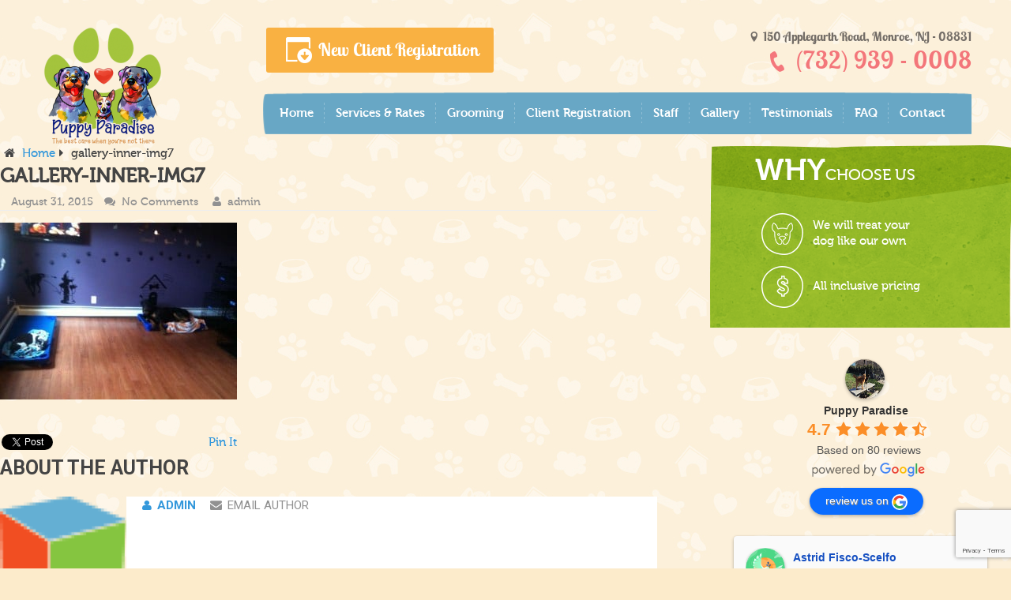

--- FILE ---
content_type: text/html; charset=UTF-8
request_url: https://thepuppyparadise.com/?attachment_id=502
body_size: 16645
content:
<!DOCTYPE html>
<html class="no-js" lang="en-US">
<head>
<meta name="google-site-verification" content="v5IRc8RFMObCrJks70oV6q6TVJMpqU9GH_40wiydEHc" />
	<meta charset="UTF-8">
	<!-- Always force latest IE rendering engine (even in intranet) & Chrome Frame -->
	<!--[if IE ]>
	<meta http-equiv="X-UA-Compatible" content="IE=edge,chrome=1">
	<![endif]-->
	<link rel="profile" href="http://gmpg.org/xfn/11" />
	<title>gallery-inner-img7 - Puppy Paradise</title>
		<link rel="icon" href="https://thepuppyparadise.com/wp-content/uploads/2015/07/favicon.ico" type="image/x-icon" />
<!--iOS/android/handheld specific -->
<link rel="apple-touch-icon" href="https://thepuppyparadise.com/wp-content/themes/mts_best/apple-touch-icon.png" />
<meta name="viewport" content="width=device-width, initial-scale=1, maximum-scale=1">
<meta name="apple-mobile-web-app-capable" content="yes">
<meta name="apple-mobile-web-app-status-bar-style" content="black">
	<link rel="pingback" href="https://thepuppyparadise.com/xmlrpc.php" />
	<meta name='robots' content='index, follow, max-image-preview:large, max-snippet:-1, max-video-preview:-1' />

	<!-- This site is optimized with the Yoast SEO plugin v19.14 - https://yoast.com/wordpress/plugins/seo/ -->
	<link rel="canonical" href="https://thepuppyparadise.com/" />
	<meta property="og:locale" content="en_US" />
	<meta property="og:type" content="article" />
	<meta property="og:title" content="gallery-inner-img7 - Puppy Paradise" />
	<meta property="og:url" content="https://thepuppyparadise.com/" />
	<meta property="og:site_name" content="Puppy Paradise" />
	<meta property="og:image" content="https://thepuppyparadise.com" />
	<meta property="og:image:width" content="800" />
	<meta property="og:image:height" content="598" />
	<meta property="og:image:type" content="image/jpeg" />
	<meta name="twitter:card" content="summary_large_image" />
	<script type="application/ld+json" class="yoast-schema-graph">{"@context":"https://schema.org","@graph":[{"@type":"WebPage","@id":"https://thepuppyparadise.com/","url":"https://thepuppyparadise.com/","name":"gallery-inner-img7 - Puppy Paradise","isPartOf":{"@id":"https://thepuppyparadise.com/#website"},"primaryImageOfPage":{"@id":"https://thepuppyparadise.com/#primaryimage"},"image":{"@id":"https://thepuppyparadise.com/#primaryimage"},"thumbnailUrl":"https://thepuppyparadise.com/wp-content/uploads/2015/08/gallery-inner-img79.jpg","datePublished":"2015-08-31T04:56:36+00:00","dateModified":"2015-08-31T04:56:36+00:00","breadcrumb":{"@id":"https://thepuppyparadise.com/#breadcrumb"},"inLanguage":"en-US","potentialAction":[{"@type":"ReadAction","target":["https://thepuppyparadise.com/"]}]},{"@type":"ImageObject","inLanguage":"en-US","@id":"https://thepuppyparadise.com/#primaryimage","url":"https://thepuppyparadise.com/wp-content/uploads/2015/08/gallery-inner-img79.jpg","contentUrl":"https://thepuppyparadise.com/wp-content/uploads/2015/08/gallery-inner-img79.jpg","width":800,"height":598},{"@type":"BreadcrumbList","@id":"https://thepuppyparadise.com/#breadcrumb","itemListElement":[{"@type":"ListItem","position":1,"name":"Home","item":"https://thepuppyparadise.com/"},{"@type":"ListItem","position":2,"name":"Gallery","item":"https://thepuppyparadise.com/?gallery=gallery"},{"@type":"ListItem","position":3,"name":"gallery-inner-img7"}]},{"@type":"WebSite","@id":"https://thepuppyparadise.com/#website","url":"https://thepuppyparadise.com/","name":"Puppy Paradise","description":"","potentialAction":[{"@type":"SearchAction","target":{"@type":"EntryPoint","urlTemplate":"https://thepuppyparadise.com/?s={search_term_string}"},"query-input":"required name=search_term_string"}],"inLanguage":"en-US"}]}</script>
	<!-- / Yoast SEO plugin. -->


<link rel='dns-prefetch' href='//cdnjs.cloudflare.com' />
<link rel="alternate" type="application/rss+xml" title="Puppy Paradise &raquo; Feed" href="https://thepuppyparadise.com/feed/" />
<link rel="alternate" type="application/rss+xml" title="Puppy Paradise &raquo; Comments Feed" href="https://thepuppyparadise.com/comments/feed/" />
<link rel="alternate" type="application/rss+xml" title="Puppy Paradise &raquo; gallery-inner-img7 Comments Feed" href="https://thepuppyparadise.com/?attachment_id=502/feed/" />
<style type="text/css">
img.wp-smiley,
img.emoji {
	display: inline !important;
	border: none !important;
	box-shadow: none !important;
	height: 1em !important;
	width: 1em !important;
	margin: 0 0.07em !important;
	vertical-align: -0.1em !important;
	background: none !important;
	padding: 0 !important;
}
</style>
	<link rel='stylesheet' id='helperpage-style-css' href='https://thepuppyparadise.com/wp-content/plugins/business-profile-render/src/Helper/../../assets/css/style.css?ver=6.1.1' type='text/css' media='all' />
<link rel='stylesheet' id='font-awesome-css' href='https://cdnjs.cloudflare.com/ajax/libs/font-awesome/5.10.2/css/all.min.css?ver=6.1.1' type='text/css' media='all' />
<link rel='stylesheet' id='wp-block-library-css' href='https://thepuppyparadise.com/wp-includes/css/dist/block-library/style.min.css?ver=6.1.1' type='text/css' media='all' />
<link rel='stylesheet' id='classic-theme-styles-css' href='https://thepuppyparadise.com/wp-includes/css/classic-themes.min.css?ver=1' type='text/css' media='all' />
<style id='global-styles-inline-css' type='text/css'>
body{--wp--preset--color--black: #000000;--wp--preset--color--cyan-bluish-gray: #abb8c3;--wp--preset--color--white: #ffffff;--wp--preset--color--pale-pink: #f78da7;--wp--preset--color--vivid-red: #cf2e2e;--wp--preset--color--luminous-vivid-orange: #ff6900;--wp--preset--color--luminous-vivid-amber: #fcb900;--wp--preset--color--light-green-cyan: #7bdcb5;--wp--preset--color--vivid-green-cyan: #00d084;--wp--preset--color--pale-cyan-blue: #8ed1fc;--wp--preset--color--vivid-cyan-blue: #0693e3;--wp--preset--color--vivid-purple: #9b51e0;--wp--preset--gradient--vivid-cyan-blue-to-vivid-purple: linear-gradient(135deg,rgba(6,147,227,1) 0%,rgb(155,81,224) 100%);--wp--preset--gradient--light-green-cyan-to-vivid-green-cyan: linear-gradient(135deg,rgb(122,220,180) 0%,rgb(0,208,130) 100%);--wp--preset--gradient--luminous-vivid-amber-to-luminous-vivid-orange: linear-gradient(135deg,rgba(252,185,0,1) 0%,rgba(255,105,0,1) 100%);--wp--preset--gradient--luminous-vivid-orange-to-vivid-red: linear-gradient(135deg,rgba(255,105,0,1) 0%,rgb(207,46,46) 100%);--wp--preset--gradient--very-light-gray-to-cyan-bluish-gray: linear-gradient(135deg,rgb(238,238,238) 0%,rgb(169,184,195) 100%);--wp--preset--gradient--cool-to-warm-spectrum: linear-gradient(135deg,rgb(74,234,220) 0%,rgb(151,120,209) 20%,rgb(207,42,186) 40%,rgb(238,44,130) 60%,rgb(251,105,98) 80%,rgb(254,248,76) 100%);--wp--preset--gradient--blush-light-purple: linear-gradient(135deg,rgb(255,206,236) 0%,rgb(152,150,240) 100%);--wp--preset--gradient--blush-bordeaux: linear-gradient(135deg,rgb(254,205,165) 0%,rgb(254,45,45) 50%,rgb(107,0,62) 100%);--wp--preset--gradient--luminous-dusk: linear-gradient(135deg,rgb(255,203,112) 0%,rgb(199,81,192) 50%,rgb(65,88,208) 100%);--wp--preset--gradient--pale-ocean: linear-gradient(135deg,rgb(255,245,203) 0%,rgb(182,227,212) 50%,rgb(51,167,181) 100%);--wp--preset--gradient--electric-grass: linear-gradient(135deg,rgb(202,248,128) 0%,rgb(113,206,126) 100%);--wp--preset--gradient--midnight: linear-gradient(135deg,rgb(2,3,129) 0%,rgb(40,116,252) 100%);--wp--preset--duotone--dark-grayscale: url('#wp-duotone-dark-grayscale');--wp--preset--duotone--grayscale: url('#wp-duotone-grayscale');--wp--preset--duotone--purple-yellow: url('#wp-duotone-purple-yellow');--wp--preset--duotone--blue-red: url('#wp-duotone-blue-red');--wp--preset--duotone--midnight: url('#wp-duotone-midnight');--wp--preset--duotone--magenta-yellow: url('#wp-duotone-magenta-yellow');--wp--preset--duotone--purple-green: url('#wp-duotone-purple-green');--wp--preset--duotone--blue-orange: url('#wp-duotone-blue-orange');--wp--preset--font-size--small: 13px;--wp--preset--font-size--medium: 20px;--wp--preset--font-size--large: 36px;--wp--preset--font-size--x-large: 42px;--wp--preset--spacing--20: 0.44rem;--wp--preset--spacing--30: 0.67rem;--wp--preset--spacing--40: 1rem;--wp--preset--spacing--50: 1.5rem;--wp--preset--spacing--60: 2.25rem;--wp--preset--spacing--70: 3.38rem;--wp--preset--spacing--80: 5.06rem;}:where(.is-layout-flex){gap: 0.5em;}body .is-layout-flow > .alignleft{float: left;margin-inline-start: 0;margin-inline-end: 2em;}body .is-layout-flow > .alignright{float: right;margin-inline-start: 2em;margin-inline-end: 0;}body .is-layout-flow > .aligncenter{margin-left: auto !important;margin-right: auto !important;}body .is-layout-constrained > .alignleft{float: left;margin-inline-start: 0;margin-inline-end: 2em;}body .is-layout-constrained > .alignright{float: right;margin-inline-start: 2em;margin-inline-end: 0;}body .is-layout-constrained > .aligncenter{margin-left: auto !important;margin-right: auto !important;}body .is-layout-constrained > :where(:not(.alignleft):not(.alignright):not(.alignfull)){max-width: var(--wp--style--global--content-size);margin-left: auto !important;margin-right: auto !important;}body .is-layout-constrained > .alignwide{max-width: var(--wp--style--global--wide-size);}body .is-layout-flex{display: flex;}body .is-layout-flex{flex-wrap: wrap;align-items: center;}body .is-layout-flex > *{margin: 0;}:where(.wp-block-columns.is-layout-flex){gap: 2em;}.has-black-color{color: var(--wp--preset--color--black) !important;}.has-cyan-bluish-gray-color{color: var(--wp--preset--color--cyan-bluish-gray) !important;}.has-white-color{color: var(--wp--preset--color--white) !important;}.has-pale-pink-color{color: var(--wp--preset--color--pale-pink) !important;}.has-vivid-red-color{color: var(--wp--preset--color--vivid-red) !important;}.has-luminous-vivid-orange-color{color: var(--wp--preset--color--luminous-vivid-orange) !important;}.has-luminous-vivid-amber-color{color: var(--wp--preset--color--luminous-vivid-amber) !important;}.has-light-green-cyan-color{color: var(--wp--preset--color--light-green-cyan) !important;}.has-vivid-green-cyan-color{color: var(--wp--preset--color--vivid-green-cyan) !important;}.has-pale-cyan-blue-color{color: var(--wp--preset--color--pale-cyan-blue) !important;}.has-vivid-cyan-blue-color{color: var(--wp--preset--color--vivid-cyan-blue) !important;}.has-vivid-purple-color{color: var(--wp--preset--color--vivid-purple) !important;}.has-black-background-color{background-color: var(--wp--preset--color--black) !important;}.has-cyan-bluish-gray-background-color{background-color: var(--wp--preset--color--cyan-bluish-gray) !important;}.has-white-background-color{background-color: var(--wp--preset--color--white) !important;}.has-pale-pink-background-color{background-color: var(--wp--preset--color--pale-pink) !important;}.has-vivid-red-background-color{background-color: var(--wp--preset--color--vivid-red) !important;}.has-luminous-vivid-orange-background-color{background-color: var(--wp--preset--color--luminous-vivid-orange) !important;}.has-luminous-vivid-amber-background-color{background-color: var(--wp--preset--color--luminous-vivid-amber) !important;}.has-light-green-cyan-background-color{background-color: var(--wp--preset--color--light-green-cyan) !important;}.has-vivid-green-cyan-background-color{background-color: var(--wp--preset--color--vivid-green-cyan) !important;}.has-pale-cyan-blue-background-color{background-color: var(--wp--preset--color--pale-cyan-blue) !important;}.has-vivid-cyan-blue-background-color{background-color: var(--wp--preset--color--vivid-cyan-blue) !important;}.has-vivid-purple-background-color{background-color: var(--wp--preset--color--vivid-purple) !important;}.has-black-border-color{border-color: var(--wp--preset--color--black) !important;}.has-cyan-bluish-gray-border-color{border-color: var(--wp--preset--color--cyan-bluish-gray) !important;}.has-white-border-color{border-color: var(--wp--preset--color--white) !important;}.has-pale-pink-border-color{border-color: var(--wp--preset--color--pale-pink) !important;}.has-vivid-red-border-color{border-color: var(--wp--preset--color--vivid-red) !important;}.has-luminous-vivid-orange-border-color{border-color: var(--wp--preset--color--luminous-vivid-orange) !important;}.has-luminous-vivid-amber-border-color{border-color: var(--wp--preset--color--luminous-vivid-amber) !important;}.has-light-green-cyan-border-color{border-color: var(--wp--preset--color--light-green-cyan) !important;}.has-vivid-green-cyan-border-color{border-color: var(--wp--preset--color--vivid-green-cyan) !important;}.has-pale-cyan-blue-border-color{border-color: var(--wp--preset--color--pale-cyan-blue) !important;}.has-vivid-cyan-blue-border-color{border-color: var(--wp--preset--color--vivid-cyan-blue) !important;}.has-vivid-purple-border-color{border-color: var(--wp--preset--color--vivid-purple) !important;}.has-vivid-cyan-blue-to-vivid-purple-gradient-background{background: var(--wp--preset--gradient--vivid-cyan-blue-to-vivid-purple) !important;}.has-light-green-cyan-to-vivid-green-cyan-gradient-background{background: var(--wp--preset--gradient--light-green-cyan-to-vivid-green-cyan) !important;}.has-luminous-vivid-amber-to-luminous-vivid-orange-gradient-background{background: var(--wp--preset--gradient--luminous-vivid-amber-to-luminous-vivid-orange) !important;}.has-luminous-vivid-orange-to-vivid-red-gradient-background{background: var(--wp--preset--gradient--luminous-vivid-orange-to-vivid-red) !important;}.has-very-light-gray-to-cyan-bluish-gray-gradient-background{background: var(--wp--preset--gradient--very-light-gray-to-cyan-bluish-gray) !important;}.has-cool-to-warm-spectrum-gradient-background{background: var(--wp--preset--gradient--cool-to-warm-spectrum) !important;}.has-blush-light-purple-gradient-background{background: var(--wp--preset--gradient--blush-light-purple) !important;}.has-blush-bordeaux-gradient-background{background: var(--wp--preset--gradient--blush-bordeaux) !important;}.has-luminous-dusk-gradient-background{background: var(--wp--preset--gradient--luminous-dusk) !important;}.has-pale-ocean-gradient-background{background: var(--wp--preset--gradient--pale-ocean) !important;}.has-electric-grass-gradient-background{background: var(--wp--preset--gradient--electric-grass) !important;}.has-midnight-gradient-background{background: var(--wp--preset--gradient--midnight) !important;}.has-small-font-size{font-size: var(--wp--preset--font-size--small) !important;}.has-medium-font-size{font-size: var(--wp--preset--font-size--medium) !important;}.has-large-font-size{font-size: var(--wp--preset--font-size--large) !important;}.has-x-large-font-size{font-size: var(--wp--preset--font-size--x-large) !important;}
.wp-block-navigation a:where(:not(.wp-element-button)){color: inherit;}
:where(.wp-block-columns.is-layout-flex){gap: 2em;}
.wp-block-pullquote{font-size: 1.5em;line-height: 1.6;}
</style>
<link rel='stylesheet' id='bne-testimonials-css-css' href='https://thepuppyparadise.com/wp-content/plugins/bne-testimonials/assets/css/bne-testimonials.min.css?ver=2.0.7' type='text/css' media='all' />
<link rel='stylesheet' id='contact-form-7-css' href='https://thepuppyparadise.com/wp-content/plugins/contact-form-7/includes/css/styles.css?ver=5.7.2' type='text/css' media='all' />
<link rel='stylesheet' id='rs-plugin-settings-css' href='https://thepuppyparadise.com/wp-content/plugins/revslider/public/assets/css/settings.css?ver=5.4.7.2' type='text/css' media='all' />
<style id='rs-plugin-settings-inline-css' type='text/css'>
#rs-demo-id {}
</style>
<link rel='stylesheet' id='grw-public-main-css-css' href='https://thepuppyparadise.com/wp-content/plugins/widget-google-reviews/assets/css/public-main.css?ver=2.9' type='text/css' media='all' />
<link rel='stylesheet' id='fancybox-css' href='https://thepuppyparadise.com/wp-content/plugins/easy-fancybox/fancybox/1.5.4/jquery.fancybox.min.css?ver=6.1.1' type='text/css' media='screen' />
<link rel='stylesheet' id='wp_review-style-css' href='https://thepuppyparadise.com/wp-content/plugins/wp-review/public/css/wp-review.css?ver=5.3.5' type='text/css' media='all' />
<link rel='stylesheet' id='scss-css' href='https://thepuppyparadise.com/wp-content/cache/busting/1/sccss.css?ver=1764057619' type='text/css' media='all' />
<link rel='stylesheet' id='tipsy-css' href='https://thepuppyparadise.com/wp-content/plugins/wp-shortcode/css/tipsy.css?ver=6.1.1' type='text/css' media='all' />
<link rel='stylesheet' id='mts_wpshortcodes-css' href='https://thepuppyparadise.com/wp-content/plugins/wp-shortcode/css/wp-shortcode.css?ver=6.1.1' type='text/css' media='all' />
<link rel='stylesheet' id='flexslider-css' href='https://thepuppyparadise.com/wp-content/themes/mts_best/css/flexslider.css?ver=6.1.1' type='text/css' media='all' />
<link rel='stylesheet' id='fontawesome-css' href='https://thepuppyparadise.com/wp-content/themes/mts_best/css/font-awesome.min.css?ver=6.1.1' type='text/css' media='all' />
<link rel='stylesheet' id='stylesheet-css' href='https://thepuppyparadise.com/wp-content/themes/mts_best/style.css?var=1770094590&#038;ver=6.1.1' type='text/css' media='all' />
<style id='stylesheet-inline-css' type='text/css'>




        body {background-color:#ffffff;}



        body {background-image: url(https://thepuppyparadise.com/wp-content/themes/mts_best/images/nobg.png);}



        .main-header {background-color:#FFFFFF; background-image: url(https://thepuppyparadise.com/wp-content/themes/mts_best/images/nobg.png);}



        footer-carousel-wrap {background-color:#3498db; }



        footer {background-color:#eeeeee; background-image: url(https://thepuppyparadise.com/wp-content/themes/mts_best/images/nobg.png);}



        footer > .copyrights {background-color:#FFFFFF;}



        .pace .pace-progress, nav a#pull,.flex-direction-nav li a,#top-navigation li:hover a, #header nav#top-navigation ul ul li,.secondary-navigation,#move-to-top,.mts-subscribe input[type='submit'],input[type='submit'],#commentform input#submit,.contactform #submit,.pagination a,.fs-pagination a,.header-search .ajax-search-results-container,#load-posts a,#fs2_load_more_button,#wp-calendar td a,#wp-calendar caption,#wp-calendar #prev a:before,#wp-calendar #next a:before, .tagcloud a, #tags-tab-content a, .widget_wpt .tab_title.selected a,.widget_wp_review_tab .tab_title.selected a, #wp-calendar thead th.today, .slidertitle, #header nav#navigation ul ul li, .thecategory a, #wp-calendar td a:hover, #wp-calendar #today {background: #3498db; color: #fff; }



        .header-search #s,nav a.toggle-mobile-menu,#mobile-menu-wrapper,.tab_widget ul.wps_tabs li {background: #3498db !important;}



        #wp-calendar thead th.today { border-color: #3498db; }



        a, a:hover,.title a:hover,.post-data .post-title a:hover,.post-title a:hover,.post-info a:hover,.entry-content a,.textwidget a,.reply a,.comm,.fn a,.comment-reply-link, .entry-content .singleleft a:hover, #footer-post-carousel .flex-direction-nav li a {color:#3498db;}



        .post-box .review-total-only .review-result-wrapper .review-result i {color:#3498db!important;}



        footer > .footer-carousel-wrap { background: #3498db; }



        



        .shareit { top: 415px; left: auto; z-index: 0; margin: 0 0 0 -120px; width: 90px; position: fixed; overflow: hidden; padding: 5px; border:none; border-right: 0;}



        .share-item {margin: 2px;}



        



        .bypostauthor .fn:after { content: "Author"; position: absolute; left: 0px; top: 0px; padding: 0px 10px; background: #444; color: #FFF; }



        



        



            .post-single-content-inner { width: 100%; }



        



            
</style>
<link rel='stylesheet' id='responsive-css' href='https://thepuppyparadise.com/wp-content/themes/mts_best/css/responsive.css?ver=6.1.1' type='text/css' media='all' />
<script type='text/javascript' src='https://thepuppyparadise.com/wp-content/plugins/business-profile-render/src/Helper/../../assets/js/helper-page.js?ver=6.1.1' id='helperpage-script-js'></script>
<script type='text/javascript' src='https://thepuppyparadise.com/wp-includes/js/jquery/jquery.min.js?ver=3.6.1' id='jquery-core-js'></script>
<script type='text/javascript' src='https://thepuppyparadise.com/wp-includes/js/jquery/jquery-migrate.min.js?ver=3.3.2' id='jquery-migrate-js'></script>
<script type='text/javascript' src='https://thepuppyparadise.com/wp-content/plugins/revslider/public/assets/js/jquery.themepunch.tools.min.js?ver=5.4.7.2' id='tp-tools-js'></script>
<script type='text/javascript' src='https://thepuppyparadise.com/wp-content/plugins/revslider/public/assets/js/jquery.themepunch.revolution.min.js?ver=5.4.7.2' id='revmin-js'></script>
<script type='text/javascript' defer="defer" src='https://thepuppyparadise.com/wp-content/plugins/widget-google-reviews/assets/js/public-main.js?ver=2.9' id='grw-public-main-js-js'></script>
<script type='text/javascript' id='customscript-js-extra'>
/* <![CDATA[ */
var mts_customscript = {"responsive":"1","nav_menu":"secondary"};
/* ]]> */
</script>
<script type='text/javascript' src='https://thepuppyparadise.com/wp-content/themes/mts_best/js/customscript.js?ver=6.1.1' id='customscript-js'></script>
<script type='text/javascript' src='https://thepuppyparadise.com/wp-content/plugins/wp-shortcode/js/jquery.tipsy.js?ver=6.1.1' id='tipsy-js'></script>
<script type='text/javascript' src='https://thepuppyparadise.com/wp-content/plugins/wp-shortcode/js/wp-shortcode.js?ver=6.1.1' id='mts_wpshortcodes-js'></script>
<link rel="https://api.w.org/" href="https://thepuppyparadise.com/wp-json/" /><link rel="alternate" type="application/json" href="https://thepuppyparadise.com/wp-json/wp/v2/media/502" /><link rel="EditURI" type="application/rsd+xml" title="RSD" href="https://thepuppyparadise.com/xmlrpc.php?rsd" />
<link rel="wlwmanifest" type="application/wlwmanifest+xml" href="https://thepuppyparadise.com/wp-includes/wlwmanifest.xml" />
<!--Theme by MyThemeShop.com-->
<link rel='shortlink' href='https://thepuppyparadise.com/?p=502' />
<link rel="alternate" type="application/json+oembed" href="https://thepuppyparadise.com/wp-json/oembed/1.0/embed?url=https%3A%2F%2Fthepuppyparadise.com%2F%3Fattachment_id%3D502" />
<link rel="alternate" type="text/xml+oembed" href="https://thepuppyparadise.com/wp-json/oembed/1.0/embed?url=https%3A%2F%2Fthepuppyparadise.com%2F%3Fattachment_id%3D502&#038;format=xml" />
            <script async src="https://www.googletagmanager.com/gtag/js?id=TAG_ID"></script>
            <script>
                window.dataLayer = window.dataLayer || [];
                function gtag() {
                    dataLayer.push(arguments);
                }
                var tracking_ids = ["G-3KT4C16M4V"];
                var site_id = 'e26273eb167de9a575ba461cad3f3154609b027dba1d2cf438604f897271175e';
                gtag('js', new Date());
                for (var i = 0; i < tracking_ids.length; i++) {
                    gtag('event', 'page_view', {'send_to': tracking_ids[i],'dimension1': site_id});
                    gtag('event', 'first_visit', {'send_to': tracking_ids[i],'dimension1': site_id});
                    gtag('event', 'engaged_sessions', {'send_to': tracking_ids[i],'dimension1': site_id});
                    gtag('set', {'siteSpeedSampleRate': 50});
                }
            </script><script type="text/javascript">
(function(url){
	if(/(?:Chrome\/26\.0\.1410\.63 Safari\/537\.31|WordfenceTestMonBot)/.test(navigator.userAgent)){ return; }
	var addEvent = function(evt, handler) {
		if (window.addEventListener) {
			document.addEventListener(evt, handler, false);
		} else if (window.attachEvent) {
			document.attachEvent('on' + evt, handler);
		}
	};
	var removeEvent = function(evt, handler) {
		if (window.removeEventListener) {
			document.removeEventListener(evt, handler, false);
		} else if (window.detachEvent) {
			document.detachEvent('on' + evt, handler);
		}
	};
	var evts = 'contextmenu dblclick drag dragend dragenter dragleave dragover dragstart drop keydown keypress keyup mousedown mousemove mouseout mouseover mouseup mousewheel scroll'.split(' ');
	var logHuman = function() {
		if (window.wfLogHumanRan) { return; }
		window.wfLogHumanRan = true;
		var wfscr = document.createElement('script');
		wfscr.type = 'text/javascript';
		wfscr.async = true;
		wfscr.src = url + '&r=' + Math.random();
		(document.getElementsByTagName('head')[0]||document.getElementsByTagName('body')[0]).appendChild(wfscr);
		for (var i = 0; i < evts.length; i++) {
			removeEvent(evts[i], logHuman);
		}
	};
	for (var i = 0; i < evts.length; i++) {
		addEvent(evts[i], logHuman);
	}
})('//thepuppyparadise.com/?wordfence_lh=1&hid=B2CAB8AF12B55CB7B47446F97C1AE708');
</script><link href="//fonts.googleapis.com/css?family=Roboto:700|Roboto:normal&amp;subset=latin" rel="stylesheet" type="text/css">
<style type="text/css">
#logo a { font-family: 'Roboto'; font-weight: 700; font-size: 36px; color: #3498db;text-transform: uppercase; }
.menu li, .menu li a { font-family: 'Roboto'; font-weight: normal; font-size: 15px; color: #FFFFFF; }
body { font-family: 'Roboto'; font-weight: normal; font-size: 15px; color: #444444; }
.post-data .post-title a, #comments-tab-content a { font-family: 'Roboto'; font-weight: 700; font-size: 16px; color: #444444;text-transform: uppercase; }
.hentry .entry-title { font-family: 'Roboto'; font-weight: 700; font-size: 25px; color: #444444;text-transform: uppercase; }
#sidebars .widget { font-family: 'Roboto'; font-weight: normal; font-size: 15px; color: #444444; }
.footer-widgets { font-family: 'Roboto'; font-weight: normal; font-size: 15px; color: #444444; }
h1 { font-family: 'Roboto'; font-weight: 700; font-size: 30px; color: #444444;text-transform: uppercase; }
h2 { font-family: 'Roboto'; font-weight: 700; font-size: 25px; color: #444444;text-transform: uppercase; }
h3 { font-family: 'Roboto'; font-weight: 700; font-size: 20px; color: #444444;text-transform: uppercase; }
h4 { font-family: 'Roboto'; font-weight: 700; font-size: 18px; color: #444444;text-transform: uppercase; }
h5 { font-family: 'Roboto'; font-weight: 700; font-size: 15px; color: #444444;text-transform: uppercase; }
h6 { font-family: 'Roboto'; font-weight: 700; font-size: 13px; color: #444444;text-transform: uppercase; }
</style>
<script type="text/javascript">document.documentElement.className = document.documentElement.className.replace(/\bno-js\b/,'js');</script><meta name="generator" content="Powered by Slider Revolution 5.4.7.2 - responsive, Mobile-Friendly Slider Plugin for WordPress with comfortable drag and drop interface." />
<script type="text/javascript">function setREVStartSize(e){									
						try{ e.c=jQuery(e.c);var i=jQuery(window).width(),t=9999,r=0,n=0,l=0,f=0,s=0,h=0;
							if(e.responsiveLevels&&(jQuery.each(e.responsiveLevels,function(e,f){f>i&&(t=r=f,l=e),i>f&&f>r&&(r=f,n=e)}),t>r&&(l=n)),f=e.gridheight[l]||e.gridheight[0]||e.gridheight,s=e.gridwidth[l]||e.gridwidth[0]||e.gridwidth,h=i/s,h=h>1?1:h,f=Math.round(h*f),"fullscreen"==e.sliderLayout){var u=(e.c.width(),jQuery(window).height());if(void 0!=e.fullScreenOffsetContainer){var c=e.fullScreenOffsetContainer.split(",");if (c) jQuery.each(c,function(e,i){u=jQuery(i).length>0?u-jQuery(i).outerHeight(!0):u}),e.fullScreenOffset.split("%").length>1&&void 0!=e.fullScreenOffset&&e.fullScreenOffset.length>0?u-=jQuery(window).height()*parseInt(e.fullScreenOffset,0)/100:void 0!=e.fullScreenOffset&&e.fullScreenOffset.length>0&&(u-=parseInt(e.fullScreenOffset,0))}f=u}else void 0!=e.minHeight&&f<e.minHeight&&(f=e.minHeight);e.c.closest(".rev_slider_wrapper").css({height:f})					
						}catch(d){console.log("Failure at Presize of Slider:"+d)}						
					};</script>
<style id="sccss">/* Enter Your Custom CSS Here */

/*single post fint - wired how a combination wont work */
.single_post {
  font-family: "museo500";
}

h1.title.single-title.entry-title{
  font-family: "museo500";
}
.single_post h3{
  font-family: "museo500";
}

.entry-content {
    padding: 0px !important;
} 

.page-id-681 .main-container {
    width: 1180px;
}</style>    
		<!--[if lt IE 9]>

    <script src="http://css3-mediaqueries-js.googlecode.com/svn/trunk/css3-mediaqueries.js"></script>

<![endif]-->

 <script>
jQuery(document).ready(function(){
  jQuery(".show_mobile").click(function(){
	if(jQuery("#menu-menu-1").hasClass("active")){
		jQuery("#menu-menu-1").slideUp().removeClass("active");	
	}else{
		jQuery("#menu-menu-1").slideDown().addClass("active");	
	}
  });
});
</script>

<script type="text/javascript">
(function(a,e,c,f,g,h,b,d){var k=
Unknown macro: {ak}
;a[c]=a[c]||function()
Unknown macro: {(a[c].q=a[c].q||[]).push(arguments)}
;a[g]||(a[g]=k.ak);b=e.createElement(h);b.async=1;b.src="//www.gstatic.com/wcm/loader.js";d=e.getElementsByTagName(h)[0];d.parentNode.insertBefore(b,d);a[f]=function(b,d,e)
Unknown macro: {a[c](2,b,k,d,null,new Date,e)}
;a[f]()})(window,document,"_googWcmImpl","_googWcmGet","_googWcmAk","script");
</script>
   
</head>
<div id="fb-root"></div>
<script>(function(d, s, id) {
  var js, fjs = d.getElementsByTagName(s)[0];
  if (d.getElementById(id)) return;
  js = d.createElement(s); js.id = id;
  js.src = "//connect.facebook.net/en_US/sdk.js#xfbml=1&version=v2.4";
  fjs.parentNode.insertBefore(js, fjs);
}(document, 'script', 'facebook-jssdk'));</script>



<body id ="blog" class="attachment attachment-template-default single single-attachment postid-502 attachmentid-502 attachment-jpeg main chrome osx" itemscope itemtype="http://schema.org/WebPage">
	<div class="main-container-wrap">
		<header class="main-header">
			<div id="header">
            
            <div class="mobile-menu-full">
			<div class="home-mobile-menu">
			<a href="https://thepuppyparadise.com">Home</a>
			</div>
			<div class="mobile-menu-inner">
												<div class="secondary-navigation">
										<nav id="navigation" class="clearfix">
							<div class="show_mobile clearfix"><a href="javascript:void(0)">Menu</a></div>
															<ul id="menu-menu-1" class="menu clearfix"><li id="menu-item-632" class="menu-item menu-item-type-post_type menu-item-object-page menu-item-home"><a href="https://thepuppyparadise.com/">Home</a></li>
<li id="menu-item-30" class="menu-item menu-item-type-post_type menu-item-object-page"><a href="https://thepuppyparadise.com/services-rates/">Services &#038; Rates</a></li>
<li id="menu-item-675" class="menu-item menu-item-type-post_type menu-item-object-page"><a href="https://thepuppyparadise.com/grooming/">Grooming</a></li>
<li id="menu-item-3104" class="menu-item menu-item-type-post_type menu-item-object-page"><a href="https://thepuppyparadise.com/client-registration/">Client Registration</a></li>
<li id="menu-item-29" class="menu-item menu-item-type-post_type menu-item-object-page"><a href="https://thepuppyparadise.com/meet-our-staff/">Staff</a></li>
<li id="menu-item-496" class="menu-item menu-item-type-custom menu-item-object-custom"><a href="https://thepuppyparadise.com/?gallery=gallery">Gallery</a></li>
<li id="menu-item-31" class="menu-item menu-item-type-post_type menu-item-object-page"><a href="https://thepuppyparadise.com/testimonials/">Testimonials</a></li>
<li id="menu-item-26" class="menu-item menu-item-type-post_type menu-item-object-page"><a href="https://thepuppyparadise.com/faq/">FAQ</a></li>
<li id="menu-item-25" class="menu-item menu-item-type-post_type menu-item-object-page"><a href="https://thepuppyparadise.com/contact/">Contact</a></li>
</ul>													</nav>
					</div>
							</div>
			</div>
		
            
				<div class="container">
					<div class="header-inner clearfix">
						<div class="logo-wrap">
																									<h2 id="logo" class="image-logo">
											<a href="https://thepuppyparadise.com"><img src="https://thepuppyparadise.com/wp-content/uploads/2020/04/new-lgo-2-150x150.png" alt="Puppy Paradise"></a>
										</h2><!-- END #logo -->
																					</div>
                       
				
				
					   <div class="menu-right-div clearfix">
					   
					   <div class="header-right-top-details clearfix">
                       
                                                   
                        <div class="header-left">
						<div id="text-2" class="widget-header">			<div class="textwidget"><div class="header-application-links clearfix">

<div class="header-application-links-l">
<a href="https://puppyparadise.mykcapp.com/olr/newclientsignup" target="_blank" rel="noopener">New Client Registration</a>
</div>

<!-- <div class="header-application-links-r">
<a href="https://thepuppyparadise.com/boarding-survey/" target="_blank" rel="noopener">Customer Survey</a>
</div> -->

</div>
</div>
		</div>                        </div>
                        
                        						
                        <div class="header-right">
                        <div id="text-3" class="widget widget_text">			<div class="textwidget"><span>150 Applegarth Road, Monroe, NJ - 08831</span>
<p>(732) 939 - 0008</p></div>
		</div>                        </div>
						</div>
				
				<div class="menu-main-top-div clearfix">
													<div class="secondary-navigation">
										<nav id="navigation" class="clearfix">
							
															<ul id="menu-menu-2" class="menu clearfix"><li id="menu-item-632" class="menu-item menu-item-type-post_type menu-item-object-page menu-item-home"><a href="https://thepuppyparadise.com/">Home</a></li>
<li id="menu-item-30" class="menu-item menu-item-type-post_type menu-item-object-page"><a href="https://thepuppyparadise.com/services-rates/">Services &#038; Rates</a></li>
<li id="menu-item-675" class="menu-item menu-item-type-post_type menu-item-object-page"><a href="https://thepuppyparadise.com/grooming/">Grooming</a></li>
<li id="menu-item-3104" class="menu-item menu-item-type-post_type menu-item-object-page"><a href="https://thepuppyparadise.com/client-registration/">Client Registration</a></li>
<li id="menu-item-29" class="menu-item menu-item-type-post_type menu-item-object-page"><a href="https://thepuppyparadise.com/meet-our-staff/">Staff</a></li>
<li id="menu-item-496" class="menu-item menu-item-type-custom menu-item-object-custom"><a href="https://thepuppyparadise.com/?gallery=gallery">Gallery</a></li>
<li id="menu-item-31" class="menu-item menu-item-type-post_type menu-item-object-page"><a href="https://thepuppyparadise.com/testimonials/">Testimonials</a></li>
<li id="menu-item-26" class="menu-item menu-item-type-post_type menu-item-object-page"><a href="https://thepuppyparadise.com/faq/">FAQ</a></li>
<li id="menu-item-25" class="menu-item menu-item-type-post_type menu-item-object-page"><a href="https://thepuppyparadise.com/contact/">Contact</a></li>
</ul>													</nav>
					
					</div>
                    </div>
					</div>
	   	</div>
				</div><!--.container-->				
			</div><!--#header-->
		</header>
		<div class="main-container">
<div id="page" class="single single_p">
	<article class="article" itemscope itemtype="http://schema.org/BlogPosting">
		<div id="content_box" >
							<div id="post-502" class="g post post-502 attachment type-attachment status-inherit hentry">
					<div class="single_post">
													<div class="breadcrumb" xmlns:v="http://rdf.data-vocabulary.org/#"><div><i class="fa fa-home"></i></div> <div typeof="v:Breadcrumb" class="root"><a rel="v:url" property="v:title" href="https://thepuppyparadise.com" rel="nofollow">Home</a></div><div><i class="fa fa-caret-right"></i></div><div typeof='v:Breadcrumb'><span property='v:title'>gallery-inner-img7</span></div></div>
												<header>
							<h1 class="title single-title entry-title" itemprop="headline">gallery-inner-img7</h1>
															<div class="post-info">
																			<span class="thecategory"></span>
																												<span class="thetime updated" itemprop="datePublished">August 31, 2015</span>
																												<span class="thecomment"><i class="fa fa-comments"></i> <a rel="nofollow" href="https://thepuppyparadise.com/?attachment_id=502#respond">No Comments</a></span>
																												<span class="theauthor"><i class="fa fa-user"></i> <span itemprop="author" itemscope itemtype="http://schema.org/Person"><span itemprop="name"><a rel="nofollow" href="https://thepuppyparadise.com/author/admin/" title="Posts by admin" rel="author">admin</a></span></span></span>
																										</div>
																				</header><!--.headline_area-->
						<div class="post-single-content box mark-links entry-content">
																					<p class="attachment"><a href='https://thepuppyparadise.com/wp-content/uploads/2015/08/gallery-inner-img79.jpg'><img width="300" height="224" src="https://thepuppyparadise.com/wp-content/uploads/2015/08/gallery-inner-img79-300x224.jpg" class="attachment-medium size-medium" alt="" decoding="async" loading="lazy" srcset="https://thepuppyparadise.com/wp-content/uploads/2015/08/gallery-inner-img79-300x224.jpg 300w, https://thepuppyparadise.com/wp-content/uploads/2015/08/gallery-inner-img79-320x240.jpg 320w, https://thepuppyparadise.com/wp-content/uploads/2015/08/gallery-inner-img79.jpg 800w" sizes="(max-width: 300px) 100vw, 300px" /></a></p>
														
															<!-- Start Share Buttons -->
								<div class="shareit">
																			<!-- Twitter -->
										<span class="share-item twitterbtn">
											<a href="https://twitter.com/share" class="twitter-share-button" data-via="">Tweet</a>
										</span>
																												<!-- GPlus -->
										<span class="share-item gplusbtn">
											<g:plusone size="medium"></g:plusone>
										</span>
																												<!-- Facebook -->
										<span class="share-item facebookbtn">
											<div id="fb-root"></div>
											<div class="fb-like" data-send="false" data-layout="button_count" data-width="150" data-show-faces="false"></div>
										</span>
																																														<!-- Pinterest -->
										<span class="share-item pinbtn">
											<a href="http://pinterest.com/pin/create/button/?url=https://thepuppyparadise.com/?attachment_id=502&media=https://thepuppyparadise.com/wp-content/uploads/2015/08/gallery-inner-img79.jpg&description=gallery-inner-img7" class="pin-it-button" count-layout="horizontal">Pin It</a>
										</span>
																	</div>
								<!-- end Share Buttons -->
																				</div><!--.post-content box mark-links-->
					</div><!--.single_post-->
											<!-- Start Related Posts -->
											 					
											<div class="postauthor">
							<h4>About The Author</h4>
							<div class="author-box">
								<img alt='' src='https://secure.gravatar.com/avatar/edeb59b377160d41141dc5893bde558b?s=150&#038;d=mm&#038;r=g' srcset='https://secure.gravatar.com/avatar/edeb59b377160d41141dc5893bde558b?s=300&#038;d=mm&#038;r=g 2x' class='avatar avatar-150 photo' height='150' width='150' loading='lazy' decoding='async'/>								<div class="author-box-content">
									<div class="vcard clearfix">
										<a href="https://thepuppyparadise.com/author/admin/" rel="nofollow" class="fn"><i class="fa fa-user"></i>admin</a>
																				<a href="mailto:info@theblock.me" rel="nofollow" class="mail"><i class="fa fa-envelope"></i>Email Author</a>
																			</div>
																	</div>
							</div>
						</div>
									</div><!--.g post-->
				<!-- You can start editing here. -->
<!-- If comments are open, but there are no comments. -->

	<div id="commentsAdd">
		<div id="respond" class="box m-t-6">
				<div id="respond" class="comment-respond">
		<h3 id="reply-title" class="comment-reply-title"><h4>Add a Comment</h4> <small><a rel="nofollow" id="cancel-comment-reply-link" href="/?attachment_id=502#respond" style="display:none;">Cancel reply</a></small></h3><form action="https://thepuppyparadise.com/wp-comments-post.php" method="post" id="commentform" class="comment-form"><p class="comment-notes"><span id="email-notes">Your email address will not be published.</span> <span class="required-field-message">Required fields are marked <span class="required">*</span></span></p><p class="comment-form-comment"><textarea id="comment" name="comment" cols="45" rows="8" aria-required="true"></textarea></p><p class="comment-form-author"><label style="display:none" for="author">Name<span class="required"></span></label><input id="author" name="author" type="text" placeholder="Name" value="" size="30" /></p>
<p class="comment-form-email"><label style="display:none" for="email">Email<span class="required"></span></label><input id="email" name="email" type="text" placeholder="Email" value="" size="30" /></p>
<p class="comment-form-url"><label style="display:none" for="url">Website</label><input id="url" name="url" type="text" placeholder="Website" value="" size="30" /></p>
<p class="comment-form-cookies-consent"><input id="wp-comment-cookies-consent" name="wp-comment-cookies-consent" type="checkbox" value="yes" /> <label for="wp-comment-cookies-consent">Save my name, email, and website in this browser for the next time I comment.</label></p>
<p class="form-submit"><input name="submit" type="submit" id="submit" class="submit" value="Add Comment" /> <input type='hidden' name='comment_post_ID' value='502' id='comment_post_ID' />
<input type='hidden' name='comment_parent' id='comment_parent' value='0' />
</p><p style="display: none;"><input type="hidden" id="akismet_comment_nonce" name="akismet_comment_nonce" value="2ae4a712af" /></p><p style="display: none !important;"><label>&#916;<textarea name="ak_hp_textarea" cols="45" rows="8" maxlength="100"></textarea></label><input type="hidden" id="ak_js_1" name="ak_js" value="189"/><script>document.getElementById( "ak_js_1" ).setAttribute( "value", ( new Date() ).getTime() );</script></p></form>	</div><!-- #respond -->
			</div>
	</div>
					</div>
	</article>
	<aside class="sidebar c-4-12">
	<div id="sidebars" class="g">
		<div class="sidebar">
			<ul class="sidebar_list">
				<div id="text-10" class="widget widget_text">			<div class="textwidget"><div class="why-div-oral">
<h3>Why<span>Choose Us</span></h3>
<ul>
<li class="why-choose-we">We will treat your<br/>dog like our own</li>
<li class="why-choose-all">All inclusive pricing</li>
</ul>
<div class="view-div">

</div>
</div></div>
		</div><div id="text-31" class="widget widget_text">			<div class="textwidget">        <div class="wp-gr wpac" data-id="2923" data-layout="slider" data-exec="false"><div class="grw-slider" data-options='{"speed":"12","autoplay":"1"}'><div class="grw-row grw-row-m"><div class="grw-slider-header"><div class="grw-slider-header-inner"><div class="wp-google-place wp-place-center"><div class="wp-google-left"><img src="https://lh3.googleusercontent.com/places/ANXAkqHYb3ZhehyHmsRtOdcn1eJpPB9WQ7VepDrE4MNLcRDI8F1z9K17rr8kshAVlrvOvJ-mWCNY1w36KLvZKHcEAo2JNc2IM51w22U=s1600-w300-h300" alt="Puppy Paradise" width="50" height="50" title="Puppy Paradise"></div><div class="wp-google-right"><div class="wp-google-name"><a href="https://maps.google.com/?cid=16622656549232985857" target="_blank" rel="nofollow noopener"><span>Puppy Paradise</span></a></div><div><span class="wp-google-rating">4.7</span><span class="wp-google-stars"><span class="wp-stars"><span class="wp-star"><svg width="17" height="17" viewBox="0 0 1792 1792"><path d="M1728 647q0 22-26 48l-363 354 86 500q1 7 1 20 0 21-10.5 35.5t-30.5 14.5q-19 0-40-12l-449-236-449 236q-22 12-40 12-21 0-31.5-14.5t-10.5-35.5q0-6 2-20l86-500-364-354q-25-27-25-48 0-37 56-46l502-73 225-455q19-41 49-41t49 41l225 455 502 73q56 9 56 46z" fill="#fb8e28"></path></svg></span><span class="wp-star"><svg width="17" height="17" viewBox="0 0 1792 1792"><path d="M1728 647q0 22-26 48l-363 354 86 500q1 7 1 20 0 21-10.5 35.5t-30.5 14.5q-19 0-40-12l-449-236-449 236q-22 12-40 12-21 0-31.5-14.5t-10.5-35.5q0-6 2-20l86-500-364-354q-25-27-25-48 0-37 56-46l502-73 225-455q19-41 49-41t49 41l225 455 502 73q56 9 56 46z" fill="#fb8e28"></path></svg></span><span class="wp-star"><svg width="17" height="17" viewBox="0 0 1792 1792"><path d="M1728 647q0 22-26 48l-363 354 86 500q1 7 1 20 0 21-10.5 35.5t-30.5 14.5q-19 0-40-12l-449-236-449 236q-22 12-40 12-21 0-31.5-14.5t-10.5-35.5q0-6 2-20l86-500-364-354q-25-27-25-48 0-37 56-46l502-73 225-455q19-41 49-41t49 41l225 455 502 73q56 9 56 46z" fill="#fb8e28"></path></svg></span><span class="wp-star"><svg width="17" height="17" viewBox="0 0 1792 1792"><path d="M1728 647q0 22-26 48l-363 354 86 500q1 7 1 20 0 21-10.5 35.5t-30.5 14.5q-19 0-40-12l-449-236-449 236q-22 12-40 12-21 0-31.5-14.5t-10.5-35.5q0-6 2-20l86-500-364-354q-25-27-25-48 0-37 56-46l502-73 225-455q19-41 49-41t49 41l225 455 502 73q56 9 56 46z" fill="#fb8e28"></path></svg></span><span class="wp-star"><svg width="17" height="17" viewBox="0 0 1792 1792"><path d="M1250 957l257-250-356-52-66-10-30-60-159-322v963l59 31 318 168-60-355-12-66zm452-262l-363 354 86 500q5 33-6 51.5t-34 18.5q-17 0-40-12l-449-236-449 236q-23 12-40 12-23 0-34-18.5t-6-51.5l86-500-364-354q-32-32-23-59.5t54-34.5l502-73 225-455q20-41 49-41 28 0 49 41l225 455 502 73q45 7 54 34.5t-24 59.5z" fill="#fb8e28"></path></svg></span></span></span></div><div class="wp-google-powered">Based on 80 reviews</div><div class="wp-google-powered"><img src="https://thepuppyparadise.com/wp-content/plugins/widget-google-reviews/assets/img/powered_by_google_on_white.png" alt="powered by Google" width="144" height="18" title="powered by Google"></div><div class="wp-google-wr"><a href="https://search.google.com/local/writereview?placeid=ChIJF4wjcxfZw4kRAUdamA-Kr-Y" onclick="return rplg_leave_review_window.call(this)">review us on<svg viewBox="0 0 512 512" height="18" width="18"><g fill="none" fill-rule="evenodd"><path d="M482.56 261.36c0-16.73-1.5-32.83-4.29-48.27H256v91.29h127.01c-5.47 29.5-22.1 54.49-47.09 71.23v59.21h76.27c44.63-41.09 70.37-101.59 70.37-173.46z" fill="#4285f4"/><path d="M256 492c63.72 0 117.14-21.13 156.19-57.18l-76.27-59.21c-21.13 14.16-48.17 22.53-79.92 22.53-61.47 0-113.49-41.51-132.05-97.3H45.1v61.15c38.83 77.13 118.64 130.01 210.9 130.01z" fill="#34a853"/><path d="M123.95 300.84c-4.72-14.16-7.4-29.29-7.4-44.84s2.68-30.68 7.4-44.84V150.01H45.1C29.12 181.87 20 217.92 20 256c0 38.08 9.12 74.13 25.1 105.99l78.85-61.15z" fill="#fbbc05"/><path d="M256 113.86c34.65 0 65.76 11.91 90.22 35.29l67.69-67.69C373.03 43.39 319.61 20 256 20c-92.25 0-172.07 52.89-210.9 130.01l78.85 61.15c18.56-55.78 70.59-97.3 132.05-97.3z" fill="#ea4335"/><path d="M20 20h472v472H20V20z"/></g></svg></a></div></div></div></div></div><div class="grw-slider-content"><div class="grw-slider-content-inner"><div class="grw-slider-reviews"><div class="grw-slider-review"><div class="grw-slider-review-inner grw-slider-review-border"><div class="wp-google-review"><div class="wp-google-left"><img src="https://thepuppyparadise.com/wp-content/plugins/widget-google-reviews/assets/img/guest.png" data-src="https://thepuppyparadise.com/wp-content/uploads/2023/11/ChIJF4wjcxfZw4kRAUdamA-Kr-Y_2e6838a52ad9076e3f0dfe9947ce428e.jpg" class="rplg-review-avatar rplg-blazy" alt="Astrid Fisco-Scelfo" width="50" height="50" title="Astrid Fisco-Scelfo" onerror="if(this.src!='https://thepuppyparadise.com/wp-content/plugins/widget-google-reviews/assets/img/guest.png')this.src='https://thepuppyparadise.com/wp-content/plugins/widget-google-reviews/assets/img/guest.png';" ><a href="https://www.google.com/maps/contrib/105153085645542712324/reviews" class="wp-google-name" target="_blank" rel="nofollow noopener">Astrid Fisco-Scelfo</a><div class="wp-google-time" data-time="1698265558">20:25 25 Oct 23</div></div><div class="wp-google-stars"><span class="wp-stars"><span class="wp-star"><svg width="17" height="17" viewBox="0 0 1792 1792"><path d="M1728 647q0 22-26 48l-363 354 86 500q1 7 1 20 0 21-10.5 35.5t-30.5 14.5q-19 0-40-12l-449-236-449 236q-22 12-40 12-21 0-31.5-14.5t-10.5-35.5q0-6 2-20l86-500-364-354q-25-27-25-48 0-37 56-46l502-73 225-455q19-41 49-41t49 41l225 455 502 73q56 9 56 46z" fill="#fb8e28"></path></svg></span><span class="wp-star"><svg width="17" height="17" viewBox="0 0 1792 1792"><path d="M1728 647q0 22-26 48l-363 354 86 500q1 7 1 20 0 21-10.5 35.5t-30.5 14.5q-19 0-40-12l-449-236-449 236q-22 12-40 12-21 0-31.5-14.5t-10.5-35.5q0-6 2-20l86-500-364-354q-25-27-25-48 0-37 56-46l502-73 225-455q19-41 49-41t49 41l225 455 502 73q56 9 56 46z" fill="#fb8e28"></path></svg></span><span class="wp-star"><svg width="17" height="17" viewBox="0 0 1792 1792"><path d="M1728 647q0 22-26 48l-363 354 86 500q1 7 1 20 0 21-10.5 35.5t-30.5 14.5q-19 0-40-12l-449-236-449 236q-22 12-40 12-21 0-31.5-14.5t-10.5-35.5q0-6 2-20l86-500-364-354q-25-27-25-48 0-37 56-46l502-73 225-455q19-41 49-41t49 41l225 455 502 73q56 9 56 46z" fill="#fb8e28"></path></svg></span><span class="wp-star"><svg width="17" height="17" viewBox="0 0 1792 1792"><path d="M1728 647q0 22-26 48l-363 354 86 500q1 7 1 20 0 21-10.5 35.5t-30.5 14.5q-19 0-40-12l-449-236-449 236q-22 12-40 12-21 0-31.5-14.5t-10.5-35.5q0-6 2-20l86-500-364-354q-25-27-25-48 0-37 56-46l502-73 225-455q19-41 49-41t49 41l225 455 502 73q56 9 56 46z" fill="#fb8e28"></path></svg></span><span class="wp-star"><svg width="17" height="17" viewBox="0 0 1792 1792"><path d="M1728 647q0 22-26 48l-363 354 86 500q1 7 1 20 0 21-10.5 35.5t-30.5 14.5q-19 0-40-12l-449-236-449 236q-22 12-40 12-21 0-31.5-14.5t-10.5-35.5q0-6 2-20l86-500-364-354q-25-27-25-48 0-37 56-46l502-73 225-455q19-41 49-41t49 41l225 455 502 73q56 9 56 46z" fill="#fb8e28"></path></svg></span></span></div><div><div class="wp-google-feedback"  style="height:200px!important"><span class="wp-google-text">Excellent grooming on our doggie!! Reasonable pricing and great job overall</span></div></div></div><svg viewBox="0 0 512 512" height="18" width="18"><g fill="none" fill-rule="evenodd"><path d="M482.56 261.36c0-16.73-1.5-32.83-4.29-48.27H256v91.29h127.01c-5.47 29.5-22.1 54.49-47.09 71.23v59.21h76.27c44.63-41.09 70.37-101.59 70.37-173.46z" fill="#4285f4"/><path d="M256 492c63.72 0 117.14-21.13 156.19-57.18l-76.27-59.21c-21.13 14.16-48.17 22.53-79.92 22.53-61.47 0-113.49-41.51-132.05-97.3H45.1v61.15c38.83 77.13 118.64 130.01 210.9 130.01z" fill="#34a853"/><path d="M123.95 300.84c-4.72-14.16-7.4-29.29-7.4-44.84s2.68-30.68 7.4-44.84V150.01H45.1C29.12 181.87 20 217.92 20 256c0 38.08 9.12 74.13 25.1 105.99l78.85-61.15z" fill="#fbbc05"/><path d="M256 113.86c34.65 0 65.76 11.91 90.22 35.29l67.69-67.69C373.03 43.39 319.61 20 256 20c-92.25 0-172.07 52.89-210.9 130.01l78.85 61.15c18.56-55.78 70.59-97.3 132.05-97.3z" fill="#ea4335"/><path d="M20 20h472v472H20V20z"/></g></svg></div></div><div class="grw-slider-review"><div class="grw-slider-review-inner grw-slider-review-border"><div class="wp-google-review"><div class="wp-google-left"><img src="https://thepuppyparadise.com/wp-content/plugins/widget-google-reviews/assets/img/guest.png" data-src="https://thepuppyparadise.com/wp-content/uploads/2023/11/ChIJF4wjcxfZw4kRAUdamA-Kr-Y_5a46950bfda49cabc13526560d11e22e.jpg" class="rplg-review-avatar rplg-blazy" alt="wendy schaeffer" width="50" height="50" title="wendy schaeffer" onerror="if(this.src!='https://thepuppyparadise.com/wp-content/plugins/widget-google-reviews/assets/img/guest.png')this.src='https://thepuppyparadise.com/wp-content/plugins/widget-google-reviews/assets/img/guest.png';" ><a href="https://www.google.com/maps/contrib/111029404441225490617/reviews" class="wp-google-name" target="_blank" rel="nofollow noopener">wendy schaeffer</a><div class="wp-google-time" data-time="1682505294">10:34 26 Apr 23</div></div><div class="wp-google-stars"><span class="wp-stars"><span class="wp-star"><svg width="17" height="17" viewBox="0 0 1792 1792"><path d="M1728 647q0 22-26 48l-363 354 86 500q1 7 1 20 0 21-10.5 35.5t-30.5 14.5q-19 0-40-12l-449-236-449 236q-22 12-40 12-21 0-31.5-14.5t-10.5-35.5q0-6 2-20l86-500-364-354q-25-27-25-48 0-37 56-46l502-73 225-455q19-41 49-41t49 41l225 455 502 73q56 9 56 46z" fill="#fb8e28"></path></svg></span><span class="wp-star"><svg width="17" height="17" viewBox="0 0 1792 1792"><path d="M1728 647q0 22-26 48l-363 354 86 500q1 7 1 20 0 21-10.5 35.5t-30.5 14.5q-19 0-40-12l-449-236-449 236q-22 12-40 12-21 0-31.5-14.5t-10.5-35.5q0-6 2-20l86-500-364-354q-25-27-25-48 0-37 56-46l502-73 225-455q19-41 49-41t49 41l225 455 502 73q56 9 56 46z" fill="#fb8e28"></path></svg></span><span class="wp-star"><svg width="17" height="17" viewBox="0 0 1792 1792"><path d="M1728 647q0 22-26 48l-363 354 86 500q1 7 1 20 0 21-10.5 35.5t-30.5 14.5q-19 0-40-12l-449-236-449 236q-22 12-40 12-21 0-31.5-14.5t-10.5-35.5q0-6 2-20l86-500-364-354q-25-27-25-48 0-37 56-46l502-73 225-455q19-41 49-41t49 41l225 455 502 73q56 9 56 46z" fill="#fb8e28"></path></svg></span><span class="wp-star"><svg width="17" height="17" viewBox="0 0 1792 1792"><path d="M1728 647q0 22-26 48l-363 354 86 500q1 7 1 20 0 21-10.5 35.5t-30.5 14.5q-19 0-40-12l-449-236-449 236q-22 12-40 12-21 0-31.5-14.5t-10.5-35.5q0-6 2-20l86-500-364-354q-25-27-25-48 0-37 56-46l502-73 225-455q19-41 49-41t49 41l225 455 502 73q56 9 56 46z" fill="#fb8e28"></path></svg></span><span class="wp-star"><svg width="17" height="17" viewBox="0 0 1792 1792"><path d="M1728 647q0 22-26 48l-363 354 86 500q1 7 1 20 0 21-10.5 35.5t-30.5 14.5q-19 0-40-12l-449-236-449 236q-22 12-40 12-21 0-31.5-14.5t-10.5-35.5q0-6 2-20l86-500-364-354q-25-27-25-48 0-37 56-46l502-73 225-455q19-41 49-41t49 41l225 455 502 73q56 9 56 46z" fill="#fb8e28"></path></svg></span></span></div><div><div class="wp-google-feedback"  style="height:200px!important"><span class="wp-google-text">If there was a way to give more than 5 stars.....  Everybody at Puppy Paradise has been amazing with our Lyla.  She loves them, and they love her.</span></div></div></div><svg viewBox="0 0 512 512" height="18" width="18"><g fill="none" fill-rule="evenodd"><path d="M482.56 261.36c0-16.73-1.5-32.83-4.29-48.27H256v91.29h127.01c-5.47 29.5-22.1 54.49-47.09 71.23v59.21h76.27c44.63-41.09 70.37-101.59 70.37-173.46z" fill="#4285f4"/><path d="M256 492c63.72 0 117.14-21.13 156.19-57.18l-76.27-59.21c-21.13 14.16-48.17 22.53-79.92 22.53-61.47 0-113.49-41.51-132.05-97.3H45.1v61.15c38.83 77.13 118.64 130.01 210.9 130.01z" fill="#34a853"/><path d="M123.95 300.84c-4.72-14.16-7.4-29.29-7.4-44.84s2.68-30.68 7.4-44.84V150.01H45.1C29.12 181.87 20 217.92 20 256c0 38.08 9.12 74.13 25.1 105.99l78.85-61.15z" fill="#fbbc05"/><path d="M256 113.86c34.65 0 65.76 11.91 90.22 35.29l67.69-67.69C373.03 43.39 319.61 20 256 20c-92.25 0-172.07 52.89-210.9 130.01l78.85 61.15c18.56-55.78 70.59-97.3 132.05-97.3z" fill="#ea4335"/><path d="M20 20h472v472H20V20z"/></g></svg></div></div><div class="grw-slider-review"><div class="grw-slider-review-inner grw-slider-review-border"><div class="wp-google-review"><div class="wp-google-left"><img src="https://thepuppyparadise.com/wp-content/plugins/widget-google-reviews/assets/img/guest.png" data-src="https://thepuppyparadise.com/wp-content/uploads/2023/11/ChIJF4wjcxfZw4kRAUdamA-Kr-Y_b8e9458f47e56d419f3f0a8dc60c75e6.jpg" class="rplg-review-avatar rplg-blazy" alt="Shaun Dolan" width="50" height="50" title="Shaun Dolan" onerror="if(this.src!='https://thepuppyparadise.com/wp-content/plugins/widget-google-reviews/assets/img/guest.png')this.src='https://thepuppyparadise.com/wp-content/plugins/widget-google-reviews/assets/img/guest.png';" ><a href="https://www.google.com/maps/contrib/109128169689719392989/reviews" class="wp-google-name" target="_blank" rel="nofollow noopener">Shaun Dolan</a><div class="wp-google-time" data-time="1682465232">23:27 25 Apr 23</div></div><div class="wp-google-stars"><span class="wp-stars"><span class="wp-star"><svg width="17" height="17" viewBox="0 0 1792 1792"><path d="M1728 647q0 22-26 48l-363 354 86 500q1 7 1 20 0 21-10.5 35.5t-30.5 14.5q-19 0-40-12l-449-236-449 236q-22 12-40 12-21 0-31.5-14.5t-10.5-35.5q0-6 2-20l86-500-364-354q-25-27-25-48 0-37 56-46l502-73 225-455q19-41 49-41t49 41l225 455 502 73q56 9 56 46z" fill="#fb8e28"></path></svg></span><span class="wp-star"><svg width="17" height="17" viewBox="0 0 1792 1792"><path d="M1728 647q0 22-26 48l-363 354 86 500q1 7 1 20 0 21-10.5 35.5t-30.5 14.5q-19 0-40-12l-449-236-449 236q-22 12-40 12-21 0-31.5-14.5t-10.5-35.5q0-6 2-20l86-500-364-354q-25-27-25-48 0-37 56-46l502-73 225-455q19-41 49-41t49 41l225 455 502 73q56 9 56 46z" fill="#fb8e28"></path></svg></span><span class="wp-star"><svg width="17" height="17" viewBox="0 0 1792 1792"><path d="M1728 647q0 22-26 48l-363 354 86 500q1 7 1 20 0 21-10.5 35.5t-30.5 14.5q-19 0-40-12l-449-236-449 236q-22 12-40 12-21 0-31.5-14.5t-10.5-35.5q0-6 2-20l86-500-364-354q-25-27-25-48 0-37 56-46l502-73 225-455q19-41 49-41t49 41l225 455 502 73q56 9 56 46z" fill="#fb8e28"></path></svg></span><span class="wp-star"><svg width="17" height="17" viewBox="0 0 1792 1792"><path d="M1728 647q0 22-26 48l-363 354 86 500q1 7 1 20 0 21-10.5 35.5t-30.5 14.5q-19 0-40-12l-449-236-449 236q-22 12-40 12-21 0-31.5-14.5t-10.5-35.5q0-6 2-20l86-500-364-354q-25-27-25-48 0-37 56-46l502-73 225-455q19-41 49-41t49 41l225 455 502 73q56 9 56 46z" fill="#fb8e28"></path></svg></span><span class="wp-star"><svg width="17" height="17" viewBox="0 0 1792 1792"><path d="M1728 647q0 22-26 48l-363 354 86 500q1 7 1 20 0 21-10.5 35.5t-30.5 14.5q-19 0-40-12l-449-236-449 236q-22 12-40 12-21 0-31.5-14.5t-10.5-35.5q0-6 2-20l86-500-364-354q-25-27-25-48 0-37 56-46l502-73 225-455q19-41 49-41t49 41l225 455 502 73q56 9 56 46z" fill="#fb8e28"></path></svg></span></span></div><div><div class="wp-google-feedback"  style="height:200px!important"><span class="wp-google-text">UPDATE: My pup waits by the door when she knows it’s a Puppy Paradise day she refuses to leave when it’s time for pick up!  The girls treat each dog like one of their own and you’ll have the peace of mind knowing your 4 legged family member is being cared for and under a watchful eye.My pup always has the best time at Puppy Paradise. She’s well cared for and treated with tremendous care.  The staff makes sure that all the dogs are healthy, safe, and protected during their stay.  It’s such a comforting and reassuring experience.</span></div></div></div><svg viewBox="0 0 512 512" height="18" width="18"><g fill="none" fill-rule="evenodd"><path d="M482.56 261.36c0-16.73-1.5-32.83-4.29-48.27H256v91.29h127.01c-5.47 29.5-22.1 54.49-47.09 71.23v59.21h76.27c44.63-41.09 70.37-101.59 70.37-173.46z" fill="#4285f4"/><path d="M256 492c63.72 0 117.14-21.13 156.19-57.18l-76.27-59.21c-21.13 14.16-48.17 22.53-79.92 22.53-61.47 0-113.49-41.51-132.05-97.3H45.1v61.15c38.83 77.13 118.64 130.01 210.9 130.01z" fill="#34a853"/><path d="M123.95 300.84c-4.72-14.16-7.4-29.29-7.4-44.84s2.68-30.68 7.4-44.84V150.01H45.1C29.12 181.87 20 217.92 20 256c0 38.08 9.12 74.13 25.1 105.99l78.85-61.15z" fill="#fbbc05"/><path d="M256 113.86c34.65 0 65.76 11.91 90.22 35.29l67.69-67.69C373.03 43.39 319.61 20 256 20c-92.25 0-172.07 52.89-210.9 130.01l78.85 61.15c18.56-55.78 70.59-97.3 132.05-97.3z" fill="#ea4335"/><path d="M20 20h472v472H20V20z"/></g></svg></div></div><div class="grw-slider-review"><div class="grw-slider-review-inner grw-slider-review-border"><div class="wp-google-review"><div class="wp-google-left"><img src="https://thepuppyparadise.com/wp-content/plugins/widget-google-reviews/assets/img/guest.png" data-src="https://thepuppyparadise.com/wp-content/uploads/2023/11/ChIJF4wjcxfZw4kRAUdamA-Kr-Y_68f3ba5aa3caecfad8e5fe07a98d975b.jpg" class="rplg-review-avatar rplg-blazy" alt="Molly Hennessy" width="50" height="50" title="Molly Hennessy" onerror="if(this.src!='https://thepuppyparadise.com/wp-content/plugins/widget-google-reviews/assets/img/guest.png')this.src='https://thepuppyparadise.com/wp-content/plugins/widget-google-reviews/assets/img/guest.png';" ><a href="https://www.google.com/maps/contrib/107717245968946722693/reviews" class="wp-google-name" target="_blank" rel="nofollow noopener">Molly Hennessy</a><div class="wp-google-time" data-time="1682462858">22:47 25 Apr 23</div></div><div class="wp-google-stars"><span class="wp-stars"><span class="wp-star"><svg width="17" height="17" viewBox="0 0 1792 1792"><path d="M1728 647q0 22-26 48l-363 354 86 500q1 7 1 20 0 21-10.5 35.5t-30.5 14.5q-19 0-40-12l-449-236-449 236q-22 12-40 12-21 0-31.5-14.5t-10.5-35.5q0-6 2-20l86-500-364-354q-25-27-25-48 0-37 56-46l502-73 225-455q19-41 49-41t49 41l225 455 502 73q56 9 56 46z" fill="#fb8e28"></path></svg></span><span class="wp-star"><svg width="17" height="17" viewBox="0 0 1792 1792"><path d="M1728 647q0 22-26 48l-363 354 86 500q1 7 1 20 0 21-10.5 35.5t-30.5 14.5q-19 0-40-12l-449-236-449 236q-22 12-40 12-21 0-31.5-14.5t-10.5-35.5q0-6 2-20l86-500-364-354q-25-27-25-48 0-37 56-46l502-73 225-455q19-41 49-41t49 41l225 455 502 73q56 9 56 46z" fill="#fb8e28"></path></svg></span><span class="wp-star"><svg width="17" height="17" viewBox="0 0 1792 1792"><path d="M1728 647q0 22-26 48l-363 354 86 500q1 7 1 20 0 21-10.5 35.5t-30.5 14.5q-19 0-40-12l-449-236-449 236q-22 12-40 12-21 0-31.5-14.5t-10.5-35.5q0-6 2-20l86-500-364-354q-25-27-25-48 0-37 56-46l502-73 225-455q19-41 49-41t49 41l225 455 502 73q56 9 56 46z" fill="#fb8e28"></path></svg></span><span class="wp-star"><svg width="17" height="17" viewBox="0 0 1792 1792"><path d="M1728 647q0 22-26 48l-363 354 86 500q1 7 1 20 0 21-10.5 35.5t-30.5 14.5q-19 0-40-12l-449-236-449 236q-22 12-40 12-21 0-31.5-14.5t-10.5-35.5q0-6 2-20l86-500-364-354q-25-27-25-48 0-37 56-46l502-73 225-455q19-41 49-41t49 41l225 455 502 73q56 9 56 46z" fill="#fb8e28"></path></svg></span><span class="wp-star"><svg width="17" height="17" viewBox="0 0 1792 1792"><path d="M1728 647q0 22-26 48l-363 354 86 500q1 7 1 20 0 21-10.5 35.5t-30.5 14.5q-19 0-40-12l-449-236-449 236q-22 12-40 12-21 0-31.5-14.5t-10.5-35.5q0-6 2-20l86-500-364-354q-25-27-25-48 0-37 56-46l502-73 225-455q19-41 49-41t49 41l225 455 502 73q56 9 56 46z" fill="#fb8e28"></path></svg></span></span></div><div><div class="wp-google-feedback"  style="height:200px!important"><span class="wp-google-text">So happy I found this place. My puppy loves it. The staff is so sweet & helpful! Highly recommended.</span></div></div></div><svg viewBox="0 0 512 512" height="18" width="18"><g fill="none" fill-rule="evenodd"><path d="M482.56 261.36c0-16.73-1.5-32.83-4.29-48.27H256v91.29h127.01c-5.47 29.5-22.1 54.49-47.09 71.23v59.21h76.27c44.63-41.09 70.37-101.59 70.37-173.46z" fill="#4285f4"/><path d="M256 492c63.72 0 117.14-21.13 156.19-57.18l-76.27-59.21c-21.13 14.16-48.17 22.53-79.92 22.53-61.47 0-113.49-41.51-132.05-97.3H45.1v61.15c38.83 77.13 118.64 130.01 210.9 130.01z" fill="#34a853"/><path d="M123.95 300.84c-4.72-14.16-7.4-29.29-7.4-44.84s2.68-30.68 7.4-44.84V150.01H45.1C29.12 181.87 20 217.92 20 256c0 38.08 9.12 74.13 25.1 105.99l78.85-61.15z" fill="#fbbc05"/><path d="M256 113.86c34.65 0 65.76 11.91 90.22 35.29l67.69-67.69C373.03 43.39 319.61 20 256 20c-92.25 0-172.07 52.89-210.9 130.01l78.85 61.15c18.56-55.78 70.59-97.3 132.05-97.3z" fill="#ea4335"/><path d="M20 20h472v472H20V20z"/></g></svg></div></div><div class="grw-slider-review"><div class="grw-slider-review-inner grw-slider-review-border"><div class="wp-google-review"><div class="wp-google-left"><img src="https://thepuppyparadise.com/wp-content/plugins/widget-google-reviews/assets/img/guest.png" data-src="https://thepuppyparadise.com/wp-content/uploads/2023/11/ChIJF4wjcxfZw4kRAUdamA-Kr-Y_c475fb2b75be829d2013dfa65fb614c8.jpg" class="rplg-review-avatar rplg-blazy" alt="Lisa Gessert" width="50" height="50" title="Lisa Gessert" onerror="if(this.src!='https://thepuppyparadise.com/wp-content/plugins/widget-google-reviews/assets/img/guest.png')this.src='https://thepuppyparadise.com/wp-content/plugins/widget-google-reviews/assets/img/guest.png';" ><a href="https://www.google.com/maps/contrib/104531944657175870821/reviews" class="wp-google-name" target="_blank" rel="nofollow noopener">Lisa Gessert</a><div class="wp-google-time" data-time="1682458429">21:33 25 Apr 23</div></div><div class="wp-google-stars"><span class="wp-stars"><span class="wp-star"><svg width="17" height="17" viewBox="0 0 1792 1792"><path d="M1728 647q0 22-26 48l-363 354 86 500q1 7 1 20 0 21-10.5 35.5t-30.5 14.5q-19 0-40-12l-449-236-449 236q-22 12-40 12-21 0-31.5-14.5t-10.5-35.5q0-6 2-20l86-500-364-354q-25-27-25-48 0-37 56-46l502-73 225-455q19-41 49-41t49 41l225 455 502 73q56 9 56 46z" fill="#fb8e28"></path></svg></span><span class="wp-star"><svg width="17" height="17" viewBox="0 0 1792 1792"><path d="M1728 647q0 22-26 48l-363 354 86 500q1 7 1 20 0 21-10.5 35.5t-30.5 14.5q-19 0-40-12l-449-236-449 236q-22 12-40 12-21 0-31.5-14.5t-10.5-35.5q0-6 2-20l86-500-364-354q-25-27-25-48 0-37 56-46l502-73 225-455q19-41 49-41t49 41l225 455 502 73q56 9 56 46z" fill="#fb8e28"></path></svg></span><span class="wp-star"><svg width="17" height="17" viewBox="0 0 1792 1792"><path d="M1728 647q0 22-26 48l-363 354 86 500q1 7 1 20 0 21-10.5 35.5t-30.5 14.5q-19 0-40-12l-449-236-449 236q-22 12-40 12-21 0-31.5-14.5t-10.5-35.5q0-6 2-20l86-500-364-354q-25-27-25-48 0-37 56-46l502-73 225-455q19-41 49-41t49 41l225 455 502 73q56 9 56 46z" fill="#fb8e28"></path></svg></span><span class="wp-star"><svg width="17" height="17" viewBox="0 0 1792 1792"><path d="M1728 647q0 22-26 48l-363 354 86 500q1 7 1 20 0 21-10.5 35.5t-30.5 14.5q-19 0-40-12l-449-236-449 236q-22 12-40 12-21 0-31.5-14.5t-10.5-35.5q0-6 2-20l86-500-364-354q-25-27-25-48 0-37 56-46l502-73 225-455q19-41 49-41t49 41l225 455 502 73q56 9 56 46z" fill="#fb8e28"></path></svg></span><span class="wp-star"><svg width="17" height="17" viewBox="0 0 1792 1792"><path d="M1728 647q0 22-26 48l-363 354 86 500q1 7 1 20 0 21-10.5 35.5t-30.5 14.5q-19 0-40-12l-449-236-449 236q-22 12-40 12-21 0-31.5-14.5t-10.5-35.5q0-6 2-20l86-500-364-354q-25-27-25-48 0-37 56-46l502-73 225-455q19-41 49-41t49 41l225 455 502 73q56 9 56 46z" fill="#fb8e28"></path></svg></span></span></div><div><div class="wp-google-feedback"  style="height:200px!important"><span class="wp-google-text">The BEST place for my  Sunny girl. From grooming to daycare to vacation stays, I am always at ease leaving my girl with Puppy Paradise. Thank you for always treating Sunny like she was yours!</span></div></div></div><svg viewBox="0 0 512 512" height="18" width="18"><g fill="none" fill-rule="evenodd"><path d="M482.56 261.36c0-16.73-1.5-32.83-4.29-48.27H256v91.29h127.01c-5.47 29.5-22.1 54.49-47.09 71.23v59.21h76.27c44.63-41.09 70.37-101.59 70.37-173.46z" fill="#4285f4"/><path d="M256 492c63.72 0 117.14-21.13 156.19-57.18l-76.27-59.21c-21.13 14.16-48.17 22.53-79.92 22.53-61.47 0-113.49-41.51-132.05-97.3H45.1v61.15c38.83 77.13 118.64 130.01 210.9 130.01z" fill="#34a853"/><path d="M123.95 300.84c-4.72-14.16-7.4-29.29-7.4-44.84s2.68-30.68 7.4-44.84V150.01H45.1C29.12 181.87 20 217.92 20 256c0 38.08 9.12 74.13 25.1 105.99l78.85-61.15z" fill="#fbbc05"/><path d="M256 113.86c34.65 0 65.76 11.91 90.22 35.29l67.69-67.69C373.03 43.39 319.61 20 256 20c-92.25 0-172.07 52.89-210.9 130.01l78.85 61.15c18.56-55.78 70.59-97.3 132.05-97.3z" fill="#ea4335"/><path d="M20 20h472v472H20V20z"/></g></svg></div></div><div class="grw-slider-review"><div class="grw-slider-review-inner grw-slider-review-border"><div class="wp-google-review"><div class="wp-google-left"><img src="https://thepuppyparadise.com/wp-content/plugins/widget-google-reviews/assets/img/guest.png" data-src="https://thepuppyparadise.com/wp-content/uploads/2023/11/ChIJF4wjcxfZw4kRAUdamA-Kr-Y_25ec4b5f1928bb68b8ab4a096a457093.jpg" class="rplg-review-avatar rplg-blazy" alt="Max Giaccone" width="50" height="50" title="Max Giaccone" onerror="if(this.src!='https://thepuppyparadise.com/wp-content/plugins/widget-google-reviews/assets/img/guest.png')this.src='https://thepuppyparadise.com/wp-content/plugins/widget-google-reviews/assets/img/guest.png';" ><a href="https://www.google.com/maps/contrib/112542805730438097988/reviews" class="wp-google-name" target="_blank" rel="nofollow noopener">Max Giaccone</a><div class="wp-google-time" data-time="1682452686">19:58 25 Apr 23</div></div><div class="wp-google-stars"><span class="wp-stars"><span class="wp-star"><svg width="17" height="17" viewBox="0 0 1792 1792"><path d="M1728 647q0 22-26 48l-363 354 86 500q1 7 1 20 0 21-10.5 35.5t-30.5 14.5q-19 0-40-12l-449-236-449 236q-22 12-40 12-21 0-31.5-14.5t-10.5-35.5q0-6 2-20l86-500-364-354q-25-27-25-48 0-37 56-46l502-73 225-455q19-41 49-41t49 41l225 455 502 73q56 9 56 46z" fill="#fb8e28"></path></svg></span><span class="wp-star"><svg width="17" height="17" viewBox="0 0 1792 1792"><path d="M1728 647q0 22-26 48l-363 354 86 500q1 7 1 20 0 21-10.5 35.5t-30.5 14.5q-19 0-40-12l-449-236-449 236q-22 12-40 12-21 0-31.5-14.5t-10.5-35.5q0-6 2-20l86-500-364-354q-25-27-25-48 0-37 56-46l502-73 225-455q19-41 49-41t49 41l225 455 502 73q56 9 56 46z" fill="#fb8e28"></path></svg></span><span class="wp-star"><svg width="17" height="17" viewBox="0 0 1792 1792"><path d="M1728 647q0 22-26 48l-363 354 86 500q1 7 1 20 0 21-10.5 35.5t-30.5 14.5q-19 0-40-12l-449-236-449 236q-22 12-40 12-21 0-31.5-14.5t-10.5-35.5q0-6 2-20l86-500-364-354q-25-27-25-48 0-37 56-46l502-73 225-455q19-41 49-41t49 41l225 455 502 73q56 9 56 46z" fill="#fb8e28"></path></svg></span><span class="wp-star"><svg width="17" height="17" viewBox="0 0 1792 1792"><path d="M1728 647q0 22-26 48l-363 354 86 500q1 7 1 20 0 21-10.5 35.5t-30.5 14.5q-19 0-40-12l-449-236-449 236q-22 12-40 12-21 0-31.5-14.5t-10.5-35.5q0-6 2-20l86-500-364-354q-25-27-25-48 0-37 56-46l502-73 225-455q19-41 49-41t49 41l225 455 502 73q56 9 56 46z" fill="#fb8e28"></path></svg></span><span class="wp-star"><svg width="17" height="17" viewBox="0 0 1792 1792"><path d="M1728 647q0 22-26 48l-363 354 86 500q1 7 1 20 0 21-10.5 35.5t-30.5 14.5q-19 0-40-12l-449-236-449 236q-22 12-40 12-21 0-31.5-14.5t-10.5-35.5q0-6 2-20l86-500-364-354q-25-27-25-48 0-37 56-46l502-73 225-455q19-41 49-41t49 41l225 455 502 73q56 9 56 46z" fill="#fb8e28"></path></svg></span></span></div><div><div class="wp-google-feedback"  style="height:200px!important"><span class="wp-google-text">The people at Puppy Paradise are simply the best. They make it so incredibly easy to drop our dog off there without ever having to worry about a single thing. We are super hesitant of who we trust with our pup but Michelle, Eva, Shania and the rest of the crew make it super easy.We can't even say the word "daycare" without our dog running straight to the door with her tail wagging. 10/10 would recommend. Bring your child, I mean dog, here.</span></div></div></div><svg viewBox="0 0 512 512" height="18" width="18"><g fill="none" fill-rule="evenodd"><path d="M482.56 261.36c0-16.73-1.5-32.83-4.29-48.27H256v91.29h127.01c-5.47 29.5-22.1 54.49-47.09 71.23v59.21h76.27c44.63-41.09 70.37-101.59 70.37-173.46z" fill="#4285f4"/><path d="M256 492c63.72 0 117.14-21.13 156.19-57.18l-76.27-59.21c-21.13 14.16-48.17 22.53-79.92 22.53-61.47 0-113.49-41.51-132.05-97.3H45.1v61.15c38.83 77.13 118.64 130.01 210.9 130.01z" fill="#34a853"/><path d="M123.95 300.84c-4.72-14.16-7.4-29.29-7.4-44.84s2.68-30.68 7.4-44.84V150.01H45.1C29.12 181.87 20 217.92 20 256c0 38.08 9.12 74.13 25.1 105.99l78.85-61.15z" fill="#fbbc05"/><path d="M256 113.86c34.65 0 65.76 11.91 90.22 35.29l67.69-67.69C373.03 43.39 319.61 20 256 20c-92.25 0-172.07 52.89-210.9 130.01l78.85 61.15c18.56-55.78 70.59-97.3 132.05-97.3z" fill="#ea4335"/><path d="M20 20h472v472H20V20z"/></g></svg></div></div><div class="grw-slider-review"><div class="grw-slider-review-inner grw-slider-review-border"><div class="wp-google-review"><div class="wp-google-left"><img src="https://thepuppyparadise.com/wp-content/plugins/widget-google-reviews/assets/img/guest.png" data-src="https://thepuppyparadise.com/wp-content/uploads/2023/11/ChIJF4wjcxfZw4kRAUdamA-Kr-Y_ea312e45c718a806936760a8a7da6238.jpg" class="rplg-review-avatar rplg-blazy" alt="Seema Khemchandani" width="50" height="50" title="Seema Khemchandani" onerror="if(this.src!='https://thepuppyparadise.com/wp-content/plugins/widget-google-reviews/assets/img/guest.png')this.src='https://thepuppyparadise.com/wp-content/plugins/widget-google-reviews/assets/img/guest.png';" ><a href="https://www.google.com/maps/contrib/100999294011582075529/reviews" class="wp-google-name" target="_blank" rel="nofollow noopener">Seema Khemchandani</a><div class="wp-google-time" data-time="1679157797">16:43 18 Mar 23</div></div><div class="wp-google-stars"><span class="wp-stars"><span class="wp-star"><svg width="17" height="17" viewBox="0 0 1792 1792"><path d="M1728 647q0 22-26 48l-363 354 86 500q1 7 1 20 0 21-10.5 35.5t-30.5 14.5q-19 0-40-12l-449-236-449 236q-22 12-40 12-21 0-31.5-14.5t-10.5-35.5q0-6 2-20l86-500-364-354q-25-27-25-48 0-37 56-46l502-73 225-455q19-41 49-41t49 41l225 455 502 73q56 9 56 46z" fill="#fb8e28"></path></svg></span><span class="wp-star"><svg width="17" height="17" viewBox="0 0 1792 1792"><path d="M1728 647q0 22-26 48l-363 354 86 500q1 7 1 20 0 21-10.5 35.5t-30.5 14.5q-19 0-40-12l-449-236-449 236q-22 12-40 12-21 0-31.5-14.5t-10.5-35.5q0-6 2-20l86-500-364-354q-25-27-25-48 0-37 56-46l502-73 225-455q19-41 49-41t49 41l225 455 502 73q56 9 56 46z" fill="#fb8e28"></path></svg></span><span class="wp-star"><svg width="17" height="17" viewBox="0 0 1792 1792"><path d="M1728 647q0 22-26 48l-363 354 86 500q1 7 1 20 0 21-10.5 35.5t-30.5 14.5q-19 0-40-12l-449-236-449 236q-22 12-40 12-21 0-31.5-14.5t-10.5-35.5q0-6 2-20l86-500-364-354q-25-27-25-48 0-37 56-46l502-73 225-455q19-41 49-41t49 41l225 455 502 73q56 9 56 46z" fill="#fb8e28"></path></svg></span><span class="wp-star"><svg width="17" height="17" viewBox="0 0 1792 1792"><path d="M1728 647q0 22-26 48l-363 354 86 500q1 7 1 20 0 21-10.5 35.5t-30.5 14.5q-19 0-40-12l-449-236-449 236q-22 12-40 12-21 0-31.5-14.5t-10.5-35.5q0-6 2-20l86-500-364-354q-25-27-25-48 0-37 56-46l502-73 225-455q19-41 49-41t49 41l225 455 502 73q56 9 56 46z" fill="#fb8e28"></path></svg></span><span class="wp-star"><svg width="17" height="17" viewBox="0 0 1792 1792"><path d="M1728 647q0 22-26 48l-363 354 86 500q1 7 1 20 0 21-10.5 35.5t-30.5 14.5q-19 0-40-12l-449-236-449 236q-22 12-40 12-21 0-31.5-14.5t-10.5-35.5q0-6 2-20l86-500-364-354q-25-27-25-48 0-37 56-46l502-73 225-455q19-41 49-41t49 41l225 455 502 73q56 9 56 46z" fill="#fb8e28"></path></svg></span></span></div><div><div class="wp-google-feedback"  style="height:200px!important"><span class="wp-google-text">Love this place. The staff the groomers are all amazing and so easy to work with. Our dog is always happy there and love the way she is groomed. Heather truly loves and cares for clients and goes above and beyond to do whatever she needs to.</span></div></div></div><svg viewBox="0 0 512 512" height="18" width="18"><g fill="none" fill-rule="evenodd"><path d="M482.56 261.36c0-16.73-1.5-32.83-4.29-48.27H256v91.29h127.01c-5.47 29.5-22.1 54.49-47.09 71.23v59.21h76.27c44.63-41.09 70.37-101.59 70.37-173.46z" fill="#4285f4"/><path d="M256 492c63.72 0 117.14-21.13 156.19-57.18l-76.27-59.21c-21.13 14.16-48.17 22.53-79.92 22.53-61.47 0-113.49-41.51-132.05-97.3H45.1v61.15c38.83 77.13 118.64 130.01 210.9 130.01z" fill="#34a853"/><path d="M123.95 300.84c-4.72-14.16-7.4-29.29-7.4-44.84s2.68-30.68 7.4-44.84V150.01H45.1C29.12 181.87 20 217.92 20 256c0 38.08 9.12 74.13 25.1 105.99l78.85-61.15z" fill="#fbbc05"/><path d="M256 113.86c34.65 0 65.76 11.91 90.22 35.29l67.69-67.69C373.03 43.39 319.61 20 256 20c-92.25 0-172.07 52.89-210.9 130.01l78.85 61.15c18.56-55.78 70.59-97.3 132.05-97.3z" fill="#ea4335"/><path d="M20 20h472v472H20V20z"/></g></svg></div></div><div class="grw-slider-review"><div class="grw-slider-review-inner grw-slider-review-border"><div class="wp-google-review"><div class="wp-google-left"><img src="https://thepuppyparadise.com/wp-content/plugins/widget-google-reviews/assets/img/guest.png" data-src="https://thepuppyparadise.com/wp-content/uploads/2023/11/ChIJF4wjcxfZw4kRAUdamA-Kr-Y_1a993d59c2f94fa79dc09b4f11cacd92.jpg" class="rplg-review-avatar rplg-blazy" alt="Geraldine Castellano" width="50" height="50" title="Geraldine Castellano" onerror="if(this.src!='https://thepuppyparadise.com/wp-content/plugins/widget-google-reviews/assets/img/guest.png')this.src='https://thepuppyparadise.com/wp-content/plugins/widget-google-reviews/assets/img/guest.png';" ><a href="https://www.google.com/maps/contrib/102203255761637256776/reviews" class="wp-google-name" target="_blank" rel="nofollow noopener">Geraldine Castellano</a><div class="wp-google-time" data-time="1672714977">03:02 03 Jan 23</div></div><div class="wp-google-stars"><span class="wp-stars"><span class="wp-star"><svg width="17" height="17" viewBox="0 0 1792 1792"><path d="M1728 647q0 22-26 48l-363 354 86 500q1 7 1 20 0 21-10.5 35.5t-30.5 14.5q-19 0-40-12l-449-236-449 236q-22 12-40 12-21 0-31.5-14.5t-10.5-35.5q0-6 2-20l86-500-364-354q-25-27-25-48 0-37 56-46l502-73 225-455q19-41 49-41t49 41l225 455 502 73q56 9 56 46z" fill="#fb8e28"></path></svg></span><span class="wp-star"><svg width="17" height="17" viewBox="0 0 1792 1792"><path d="M1728 647q0 22-26 48l-363 354 86 500q1 7 1 20 0 21-10.5 35.5t-30.5 14.5q-19 0-40-12l-449-236-449 236q-22 12-40 12-21 0-31.5-14.5t-10.5-35.5q0-6 2-20l86-500-364-354q-25-27-25-48 0-37 56-46l502-73 225-455q19-41 49-41t49 41l225 455 502 73q56 9 56 46z" fill="#fb8e28"></path></svg></span><span class="wp-star"><svg width="17" height="17" viewBox="0 0 1792 1792"><path d="M1728 647q0 22-26 48l-363 354 86 500q1 7 1 20 0 21-10.5 35.5t-30.5 14.5q-19 0-40-12l-449-236-449 236q-22 12-40 12-21 0-31.5-14.5t-10.5-35.5q0-6 2-20l86-500-364-354q-25-27-25-48 0-37 56-46l502-73 225-455q19-41 49-41t49 41l225 455 502 73q56 9 56 46z" fill="#fb8e28"></path></svg></span><span class="wp-star"><svg width="17" height="17" viewBox="0 0 1792 1792"><path d="M1728 647q0 22-26 48l-363 354 86 500q1 7 1 20 0 21-10.5 35.5t-30.5 14.5q-19 0-40-12l-449-236-449 236q-22 12-40 12-21 0-31.5-14.5t-10.5-35.5q0-6 2-20l86-500-364-354q-25-27-25-48 0-37 56-46l502-73 225-455q19-41 49-41t49 41l225 455 502 73q56 9 56 46z" fill="#fb8e28"></path></svg></span><span class="wp-star"><svg width="17" height="17" viewBox="0 0 1792 1792"><path d="M1728 647q0 22-26 48l-363 354 86 500q1 7 1 20 0 21-10.5 35.5t-30.5 14.5q-19 0-40-12l-449-236-449 236q-22 12-40 12-21 0-31.5-14.5t-10.5-35.5q0-6 2-20l86-500-364-354q-25-27-25-48 0-37 56-46l502-73 225-455q19-41 49-41t49 41l225 455 502 73q56 9 56 46z" fill="#fb8e28"></path></svg></span></span></div><div><div class="wp-google-feedback"  style="height:200px!important"><span class="wp-google-text">Excellent groomers. I had my dogs Lily and Finn groomed today.  Lily had her nails, ears, a fabulous trim (her tail looks like an angels wing) and she had a shedding.   She looks fabulous.   Finn had the same without the shedding and no angel wing tail for him &#x1f60a;.  They smell great and look gorgeous.   I am very happy!!</span></div></div></div><svg viewBox="0 0 512 512" height="18" width="18"><g fill="none" fill-rule="evenodd"><path d="M482.56 261.36c0-16.73-1.5-32.83-4.29-48.27H256v91.29h127.01c-5.47 29.5-22.1 54.49-47.09 71.23v59.21h76.27c44.63-41.09 70.37-101.59 70.37-173.46z" fill="#4285f4"/><path d="M256 492c63.72 0 117.14-21.13 156.19-57.18l-76.27-59.21c-21.13 14.16-48.17 22.53-79.92 22.53-61.47 0-113.49-41.51-132.05-97.3H45.1v61.15c38.83 77.13 118.64 130.01 210.9 130.01z" fill="#34a853"/><path d="M123.95 300.84c-4.72-14.16-7.4-29.29-7.4-44.84s2.68-30.68 7.4-44.84V150.01H45.1C29.12 181.87 20 217.92 20 256c0 38.08 9.12 74.13 25.1 105.99l78.85-61.15z" fill="#fbbc05"/><path d="M256 113.86c34.65 0 65.76 11.91 90.22 35.29l67.69-67.69C373.03 43.39 319.61 20 256 20c-92.25 0-172.07 52.89-210.9 130.01l78.85 61.15c18.56-55.78 70.59-97.3 132.05-97.3z" fill="#ea4335"/><path d="M20 20h472v472H20V20z"/></g></svg></div></div><div class="grw-slider-review"><div class="grw-slider-review-inner grw-slider-review-border"><div class="wp-google-review"><div class="wp-google-left"><img src="https://thepuppyparadise.com/wp-content/plugins/widget-google-reviews/assets/img/guest.png" data-src="https://thepuppyparadise.com/wp-content/uploads/2023/11/ChIJF4wjcxfZw4kRAUdamA-Kr-Y_38b97a8d8fa0a7bff52cef53cc134531.jpg" class="rplg-review-avatar rplg-blazy" alt="Melissa A. Robinson" width="50" height="50" title="Melissa A. Robinson" onerror="if(this.src!='https://thepuppyparadise.com/wp-content/plugins/widget-google-reviews/assets/img/guest.png')this.src='https://thepuppyparadise.com/wp-content/plugins/widget-google-reviews/assets/img/guest.png';" ><a href="https://www.google.com/maps/contrib/111040628049590625951/reviews" class="wp-google-name" target="_blank" rel="nofollow noopener">Melissa A. Robinson</a><div class="wp-google-time" data-time="1498172281">22:58 22 Jun 17</div></div><div class="wp-google-stars"><span class="wp-stars"><span class="wp-star"><svg width="17" height="17" viewBox="0 0 1792 1792"><path d="M1728 647q0 22-26 48l-363 354 86 500q1 7 1 20 0 21-10.5 35.5t-30.5 14.5q-19 0-40-12l-449-236-449 236q-22 12-40 12-21 0-31.5-14.5t-10.5-35.5q0-6 2-20l86-500-364-354q-25-27-25-48 0-37 56-46l502-73 225-455q19-41 49-41t49 41l225 455 502 73q56 9 56 46z" fill="#fb8e28"></path></svg></span><span class="wp-star"><svg width="17" height="17" viewBox="0 0 1792 1792"><path d="M1728 647q0 22-26 48l-363 354 86 500q1 7 1 20 0 21-10.5 35.5t-30.5 14.5q-19 0-40-12l-449-236-449 236q-22 12-40 12-21 0-31.5-14.5t-10.5-35.5q0-6 2-20l86-500-364-354q-25-27-25-48 0-37 56-46l502-73 225-455q19-41 49-41t49 41l225 455 502 73q56 9 56 46z" fill="#fb8e28"></path></svg></span><span class="wp-star"><svg width="17" height="17" viewBox="0 0 1792 1792"><path d="M1728 647q0 22-26 48l-363 354 86 500q1 7 1 20 0 21-10.5 35.5t-30.5 14.5q-19 0-40-12l-449-236-449 236q-22 12-40 12-21 0-31.5-14.5t-10.5-35.5q0-6 2-20l86-500-364-354q-25-27-25-48 0-37 56-46l502-73 225-455q19-41 49-41t49 41l225 455 502 73q56 9 56 46z" fill="#fb8e28"></path></svg></span><span class="wp-star"><svg width="17" height="17" viewBox="0 0 1792 1792"><path d="M1728 647q0 22-26 48l-363 354 86 500q1 7 1 20 0 21-10.5 35.5t-30.5 14.5q-19 0-40-12l-449-236-449 236q-22 12-40 12-21 0-31.5-14.5t-10.5-35.5q0-6 2-20l86-500-364-354q-25-27-25-48 0-37 56-46l502-73 225-455q19-41 49-41t49 41l225 455 502 73q56 9 56 46z" fill="#fb8e28"></path></svg></span><span class="wp-star"><svg width="17" height="17" viewBox="0 0 1792 1792"><path d="M1728 647q0 22-26 48l-363 354 86 500q1 7 1 20 0 21-10.5 35.5t-30.5 14.5q-19 0-40-12l-449-236-449 236q-22 12-40 12-21 0-31.5-14.5t-10.5-35.5q0-6 2-20l86-500-364-354q-25-27-25-48 0-37 56-46l502-73 225-455q19-41 49-41t49 41l225 455 502 73q56 9 56 46z" fill="#fb8e28"></path></svg></span></span></div><div><div class="wp-google-feedback"  style="height:200px!important"><span class="wp-google-text">Leaving my pup to go away is always difficult. Puppy Paradise made sure to update me daily while she was there boarding, and sent pictures of her playing with the other puppies there. Made me feel so much better to know that they loved her and took care of her while I was away. Would definitely recommend them.</span></div></div></div><svg viewBox="0 0 512 512" height="18" width="18"><g fill="none" fill-rule="evenodd"><path d="M482.56 261.36c0-16.73-1.5-32.83-4.29-48.27H256v91.29h127.01c-5.47 29.5-22.1 54.49-47.09 71.23v59.21h76.27c44.63-41.09 70.37-101.59 70.37-173.46z" fill="#4285f4"/><path d="M256 492c63.72 0 117.14-21.13 156.19-57.18l-76.27-59.21c-21.13 14.16-48.17 22.53-79.92 22.53-61.47 0-113.49-41.51-132.05-97.3H45.1v61.15c38.83 77.13 118.64 130.01 210.9 130.01z" fill="#34a853"/><path d="M123.95 300.84c-4.72-14.16-7.4-29.29-7.4-44.84s2.68-30.68 7.4-44.84V150.01H45.1C29.12 181.87 20 217.92 20 256c0 38.08 9.12 74.13 25.1 105.99l78.85-61.15z" fill="#fbbc05"/><path d="M256 113.86c34.65 0 65.76 11.91 90.22 35.29l67.69-67.69C373.03 43.39 319.61 20 256 20c-92.25 0-172.07 52.89-210.9 130.01l78.85 61.15c18.56-55.78 70.59-97.3 132.05-97.3z" fill="#ea4335"/><path d="M20 20h472v472H20V20z"/></g></svg></div></div></div><div class="grw-slider-controls"><div class="grw-slider-btns grw-slider-prev"><svg viewBox="0 0 24 24"><path d="M14.6,18.4L8.3,12l6.4-6.4l0.7,0.7L9.7,12l5.6,5.6L14.6,18.4z"></path></svg></div><div class="grw-slider-btns grw-slider-next"><svg viewBox="0 0 24 24"><path d="M9.4,18.4l-0.7-0.7l5.6-5.6L8.6,6.4l0.7-0.7l6.4,6.4L9.4,18.4z"></path></svg></div></div></div></div></div><img src="[data-uri]" alt="js_loader" onload="(function(el, data) {var f = function() { window.grw_init ? grw_init(el, data) : setTimeout(f, 400) }; f() })(this, 'slider');" width="1" height="1" style="display:none"></div></div>        
</div>
		</div><div id="text-13" class="widget widget_text"><h3 class="widget-title">Like Us on Facebook</h3>			<div class="textwidget"><div class="fb-page" data-href="https://www.facebook.com/puppyparadisenj" data-width="386" data-height="326" data-small-header="true" data-adapt-container-width="false" data-hide-cover="true" data-show-facepile="false" data-show-posts="true"><div class="fb-xfbml-parse-ignore"><blockquote cite="https://www.facebook.com/puppyparadisenj"><a href="https://www.facebook.com/puppyparadisenj">Puppy Paradise</a></blockquote></div></div>
</div>
		</div><div id="text-14" class="widget widget_text"><h3 class="widget-title">Follow Us</h3>			<div class="textwidget"><ul class="clearfix">
<li><a href="https://www.facebook.com/puppyparadisenj"><img src="https://thepuppyparadise.com/wp-content/uploads/2015/07/facebook.png" /></a></li>
<li><a href="https://instagram.com/puppyparadisenj"><img src="https://thepuppyparadise.com/wp-content/uploads/2015/07/instagram-icon.png" /></a></li>
</ul></div>
		</div>			</ul>
		</div>
	</div><!--sidebars-->
</aside>		</div><!--#page-->
	</div><!--.main-container-->
	<footer>
				
			<div class="container">
						</div>
			
		<div class="copyrights">
			<div class="container">
				<!--start copyrights-->
<div id="copyright-note">
<div class="footer-oral clearfix">
<div class="menu-left-div">
<div class="foot-div">
<ul id="menu-menu-bootom" class="menu clearfix"><li id="menu-item-42" class="menu-item menu-item-type-post_type menu-item-object-page menu-item-home"><a href="https://thepuppyparadise.com/">Home</a></li>
<li id="menu-item-41" class="menu-item menu-item-type-post_type menu-item-object-page"><a href="https://thepuppyparadise.com/services-rates/">Services &#038; Rates</a></li>
<li id="menu-item-676" class="menu-item menu-item-type-post_type menu-item-object-page"><a href="https://thepuppyparadise.com/grooming/">Grooming</a></li>
<li id="menu-item-39" class="menu-item menu-item-type-post_type menu-item-object-page"><a href="https://thepuppyparadise.com/meet-our-staff/">Meet The Staff</a></li>
<li id="menu-item-497" class="menu-item menu-item-type-custom menu-item-object-custom"><a href="https://thepuppyparadise.com/?gallery=gallery">Gallery</a></li>
<li id="menu-item-37" class="menu-item menu-item-type-post_type menu-item-object-page"><a href="https://thepuppyparadise.com/testimonials/">Testimonials</a></li>
<li id="menu-item-36" class="menu-item menu-item-type-post_type menu-item-object-page"><a href="https://thepuppyparadise.com/faq/">Faq</a></li>
<li id="menu-item-35" class="menu-item menu-item-type-post_type menu-item-object-page"><a href="https://thepuppyparadise.com/contact/">Contact</a></li>
</ul></div>
<div class="footer-copyright"><a href="https://thepuppyparadise.com">Puppy Paradise</a> © 2015. all rights reserved
</div>
</div>
<div class="right">Powered by:<a href="http://www.theblock.me/" target="_blank"><img src="https://thepuppyparadise.com/wp-content/uploads/2015/07/theblock.png"/></a></div>
</div>
</div>

<!--end copyrights-->

			</div><!--.container-->
		</div><!--.copyrights-->
	</footer><!--footer-->
</div><!--.main-container-wrap-->
<script type='text/javascript' src='https://thepuppyparadise.com/wp-content/plugins/contact-form-7/includes/swv/js/index.js?ver=5.7.2' id='swv-js'></script>
<script type='text/javascript' id='contact-form-7-js-extra'>
/* <![CDATA[ */
var wpcf7 = {"api":{"root":"https:\/\/thepuppyparadise.com\/wp-json\/","namespace":"contact-form-7\/v1"},"cached":"1"};
/* ]]> */
</script>
<script type='text/javascript' src='https://thepuppyparadise.com/wp-content/plugins/contact-form-7/includes/js/index.js?ver=5.7.2' id='contact-form-7-js'></script>
<script type='text/javascript' src='https://thepuppyparadise.com/wp-includes/js/comment-reply.min.js?ver=6.1.1' id='comment-reply-js'></script>
<script type='text/javascript' src='https://thepuppyparadise.com/wp-content/plugins/bne-testimonials/assets/js/flexslider.min.js?ver=2.2.2' id='flexslider-js'></script>
<script type='text/javascript' src='https://thepuppyparadise.com/wp-content/plugins/easy-fancybox/fancybox/1.5.4/jquery.fancybox.min.js?ver=6.1.1' id='jquery-fancybox-js'></script>
<script type='text/javascript' id='jquery-fancybox-js-after'>
var fb_timeout, fb_opts={'overlayShow':true,'hideOnOverlayClick':true,'showCloseButton':true,'margin':20,'enableEscapeButton':true,'autoScale':true };
if(typeof easy_fancybox_handler==='undefined'){
var easy_fancybox_handler=function(){
jQuery([".nolightbox","a.wp-block-fileesc_html__button","a.pin-it-button","a[href*='pinterest.com\/pin\/create']","a[href*='facebook.com\/share']","a[href*='twitter.com\/share']"].join(',')).addClass('nofancybox');
jQuery('a.fancybox-close').on('click',function(e){e.preventDefault();jQuery.fancybox.close()});
/* IMG */
var fb_IMG_select=jQuery('a[href*=".jpg" i]:not(.nofancybox,li.nofancybox>a),area[href*=".jpg" i]:not(.nofancybox),a[href*=".png" i]:not(.nofancybox,li.nofancybox>a),area[href*=".png" i]:not(.nofancybox),a[href*=".webp" i]:not(.nofancybox,li.nofancybox>a),area[href*=".webp" i]:not(.nofancybox)');
fb_IMG_select.addClass('fancybox image');
var fb_IMG_sections=jQuery('.gallery,.wp-block-gallery,.tiled-gallery,.wp-block-jetpack-tiled-gallery');
fb_IMG_sections.each(function(){jQuery(this).find(fb_IMG_select).attr('rel','gallery-'+fb_IMG_sections.index(this));});
jQuery('a.fancybox,area.fancybox,.fancybox>a').each(function(){jQuery(this).fancybox(jQuery.extend(true,{},fb_opts,{'transitionIn':'elastic','transitionOut':'elastic','opacity':false,'hideOnContentClick':false,'titleShow':true,'titlePosition':'over','titleFromAlt':true,'showNavArrows':true,'enableKeyboardNav':true,'cyclic':false}))});
};};
var easy_fancybox_auto=function(){setTimeout(function(){jQuery('a#fancybox-auto,#fancybox-auto>a').first().trigger('click')},1000);};
jQuery(easy_fancybox_handler);jQuery(document).on('post-load',easy_fancybox_handler);
jQuery(easy_fancybox_auto);
</script>
<script type='text/javascript' src='https://thepuppyparadise.com/wp-content/plugins/easy-fancybox/vendor/jquery.easing.min.js?ver=1.4.1' id='jquery-easing-js'></script>
<script type='text/javascript' src='https://thepuppyparadise.com/wp-content/plugins/easy-fancybox/vendor/jquery.mousewheel.min.js?ver=3.1.13' id='jquery-mousewheel-js'></script>
<script type='text/javascript' src='https://thepuppyparadise.com/wp-content/plugins/wp-review/public/js/js.cookie.min.js?ver=2.1.4' id='js-cookie-js'></script>
<script type='text/javascript' src='https://thepuppyparadise.com/wp-includes/js/underscore.min.js?ver=1.13.4' id='underscore-js'></script>
<script type='text/javascript' id='wp-util-js-extra'>
/* <![CDATA[ */
var _wpUtilSettings = {"ajax":{"url":"\/wp-admin\/admin-ajax.php"}};
/* ]]> */
</script>
<script type='text/javascript' src='https://thepuppyparadise.com/wp-includes/js/wp-util.min.js?ver=6.1.1' id='wp-util-js'></script>
<script type='text/javascript' id='wp_review-js-js-extra'>
/* <![CDATA[ */
var wpreview = {"ajaxurl":"https:\/\/thepuppyparadise.com\/wp-admin\/admin-ajax.php","loginRequiredMessage":"You must log in to add your review"};
/* ]]> */
</script>
<script type='text/javascript' src='https://thepuppyparadise.com/wp-content/plugins/wp-review/public/js/main.js?ver=5.3.5' id='wp_review-js-js'></script>
<script type='text/javascript' src='https://www.google.com/recaptcha/api.js?render=6LclzcwUAAAAACEiOtPPeK9rsaLDb2guZXBRYvSY&#038;ver=3.0' id='google-recaptcha-js'></script>
<script type='text/javascript' src='https://thepuppyparadise.com/wp-includes/js/dist/vendor/regenerator-runtime.min.js?ver=0.13.9' id='regenerator-runtime-js'></script>
<script type='text/javascript' src='https://thepuppyparadise.com/wp-includes/js/dist/vendor/wp-polyfill.min.js?ver=3.15.0' id='wp-polyfill-js'></script>
<script type='text/javascript' id='wpcf7-recaptcha-js-extra'>
/* <![CDATA[ */
var wpcf7_recaptcha = {"sitekey":"6LclzcwUAAAAACEiOtPPeK9rsaLDb2guZXBRYvSY","actions":{"homepage":"homepage","contactform":"contactform"}};
/* ]]> */
</script>
<script type='text/javascript' src='https://thepuppyparadise.com/wp-content/plugins/contact-form-7/modules/recaptcha/index.js?ver=5.7.2' id='wpcf7-recaptcha-js'></script>
<script defer type='text/javascript' src='https://thepuppyparadise.com/wp-content/plugins/akismet/_inc/akismet-frontend.js?ver=1674065083' id='akismet-frontend-js'></script>
<center></center>
</body>
</html>

--- FILE ---
content_type: text/html; charset=utf-8
request_url: https://www.google.com/recaptcha/api2/anchor?ar=1&k=6LclzcwUAAAAACEiOtPPeK9rsaLDb2guZXBRYvSY&co=aHR0cHM6Ly90aGVwdXBweXBhcmFkaXNlLmNvbTo0NDM.&hl=en&v=N67nZn4AqZkNcbeMu4prBgzg&size=invisible&anchor-ms=20000&execute-ms=30000&cb=97jo2k6nm231
body_size: 49034
content:
<!DOCTYPE HTML><html dir="ltr" lang="en"><head><meta http-equiv="Content-Type" content="text/html; charset=UTF-8">
<meta http-equiv="X-UA-Compatible" content="IE=edge">
<title>reCAPTCHA</title>
<style type="text/css">
/* cyrillic-ext */
@font-face {
  font-family: 'Roboto';
  font-style: normal;
  font-weight: 400;
  font-stretch: 100%;
  src: url(//fonts.gstatic.com/s/roboto/v48/KFO7CnqEu92Fr1ME7kSn66aGLdTylUAMa3GUBHMdazTgWw.woff2) format('woff2');
  unicode-range: U+0460-052F, U+1C80-1C8A, U+20B4, U+2DE0-2DFF, U+A640-A69F, U+FE2E-FE2F;
}
/* cyrillic */
@font-face {
  font-family: 'Roboto';
  font-style: normal;
  font-weight: 400;
  font-stretch: 100%;
  src: url(//fonts.gstatic.com/s/roboto/v48/KFO7CnqEu92Fr1ME7kSn66aGLdTylUAMa3iUBHMdazTgWw.woff2) format('woff2');
  unicode-range: U+0301, U+0400-045F, U+0490-0491, U+04B0-04B1, U+2116;
}
/* greek-ext */
@font-face {
  font-family: 'Roboto';
  font-style: normal;
  font-weight: 400;
  font-stretch: 100%;
  src: url(//fonts.gstatic.com/s/roboto/v48/KFO7CnqEu92Fr1ME7kSn66aGLdTylUAMa3CUBHMdazTgWw.woff2) format('woff2');
  unicode-range: U+1F00-1FFF;
}
/* greek */
@font-face {
  font-family: 'Roboto';
  font-style: normal;
  font-weight: 400;
  font-stretch: 100%;
  src: url(//fonts.gstatic.com/s/roboto/v48/KFO7CnqEu92Fr1ME7kSn66aGLdTylUAMa3-UBHMdazTgWw.woff2) format('woff2');
  unicode-range: U+0370-0377, U+037A-037F, U+0384-038A, U+038C, U+038E-03A1, U+03A3-03FF;
}
/* math */
@font-face {
  font-family: 'Roboto';
  font-style: normal;
  font-weight: 400;
  font-stretch: 100%;
  src: url(//fonts.gstatic.com/s/roboto/v48/KFO7CnqEu92Fr1ME7kSn66aGLdTylUAMawCUBHMdazTgWw.woff2) format('woff2');
  unicode-range: U+0302-0303, U+0305, U+0307-0308, U+0310, U+0312, U+0315, U+031A, U+0326-0327, U+032C, U+032F-0330, U+0332-0333, U+0338, U+033A, U+0346, U+034D, U+0391-03A1, U+03A3-03A9, U+03B1-03C9, U+03D1, U+03D5-03D6, U+03F0-03F1, U+03F4-03F5, U+2016-2017, U+2034-2038, U+203C, U+2040, U+2043, U+2047, U+2050, U+2057, U+205F, U+2070-2071, U+2074-208E, U+2090-209C, U+20D0-20DC, U+20E1, U+20E5-20EF, U+2100-2112, U+2114-2115, U+2117-2121, U+2123-214F, U+2190, U+2192, U+2194-21AE, U+21B0-21E5, U+21F1-21F2, U+21F4-2211, U+2213-2214, U+2216-22FF, U+2308-230B, U+2310, U+2319, U+231C-2321, U+2336-237A, U+237C, U+2395, U+239B-23B7, U+23D0, U+23DC-23E1, U+2474-2475, U+25AF, U+25B3, U+25B7, U+25BD, U+25C1, U+25CA, U+25CC, U+25FB, U+266D-266F, U+27C0-27FF, U+2900-2AFF, U+2B0E-2B11, U+2B30-2B4C, U+2BFE, U+3030, U+FF5B, U+FF5D, U+1D400-1D7FF, U+1EE00-1EEFF;
}
/* symbols */
@font-face {
  font-family: 'Roboto';
  font-style: normal;
  font-weight: 400;
  font-stretch: 100%;
  src: url(//fonts.gstatic.com/s/roboto/v48/KFO7CnqEu92Fr1ME7kSn66aGLdTylUAMaxKUBHMdazTgWw.woff2) format('woff2');
  unicode-range: U+0001-000C, U+000E-001F, U+007F-009F, U+20DD-20E0, U+20E2-20E4, U+2150-218F, U+2190, U+2192, U+2194-2199, U+21AF, U+21E6-21F0, U+21F3, U+2218-2219, U+2299, U+22C4-22C6, U+2300-243F, U+2440-244A, U+2460-24FF, U+25A0-27BF, U+2800-28FF, U+2921-2922, U+2981, U+29BF, U+29EB, U+2B00-2BFF, U+4DC0-4DFF, U+FFF9-FFFB, U+10140-1018E, U+10190-1019C, U+101A0, U+101D0-101FD, U+102E0-102FB, U+10E60-10E7E, U+1D2C0-1D2D3, U+1D2E0-1D37F, U+1F000-1F0FF, U+1F100-1F1AD, U+1F1E6-1F1FF, U+1F30D-1F30F, U+1F315, U+1F31C, U+1F31E, U+1F320-1F32C, U+1F336, U+1F378, U+1F37D, U+1F382, U+1F393-1F39F, U+1F3A7-1F3A8, U+1F3AC-1F3AF, U+1F3C2, U+1F3C4-1F3C6, U+1F3CA-1F3CE, U+1F3D4-1F3E0, U+1F3ED, U+1F3F1-1F3F3, U+1F3F5-1F3F7, U+1F408, U+1F415, U+1F41F, U+1F426, U+1F43F, U+1F441-1F442, U+1F444, U+1F446-1F449, U+1F44C-1F44E, U+1F453, U+1F46A, U+1F47D, U+1F4A3, U+1F4B0, U+1F4B3, U+1F4B9, U+1F4BB, U+1F4BF, U+1F4C8-1F4CB, U+1F4D6, U+1F4DA, U+1F4DF, U+1F4E3-1F4E6, U+1F4EA-1F4ED, U+1F4F7, U+1F4F9-1F4FB, U+1F4FD-1F4FE, U+1F503, U+1F507-1F50B, U+1F50D, U+1F512-1F513, U+1F53E-1F54A, U+1F54F-1F5FA, U+1F610, U+1F650-1F67F, U+1F687, U+1F68D, U+1F691, U+1F694, U+1F698, U+1F6AD, U+1F6B2, U+1F6B9-1F6BA, U+1F6BC, U+1F6C6-1F6CF, U+1F6D3-1F6D7, U+1F6E0-1F6EA, U+1F6F0-1F6F3, U+1F6F7-1F6FC, U+1F700-1F7FF, U+1F800-1F80B, U+1F810-1F847, U+1F850-1F859, U+1F860-1F887, U+1F890-1F8AD, U+1F8B0-1F8BB, U+1F8C0-1F8C1, U+1F900-1F90B, U+1F93B, U+1F946, U+1F984, U+1F996, U+1F9E9, U+1FA00-1FA6F, U+1FA70-1FA7C, U+1FA80-1FA89, U+1FA8F-1FAC6, U+1FACE-1FADC, U+1FADF-1FAE9, U+1FAF0-1FAF8, U+1FB00-1FBFF;
}
/* vietnamese */
@font-face {
  font-family: 'Roboto';
  font-style: normal;
  font-weight: 400;
  font-stretch: 100%;
  src: url(//fonts.gstatic.com/s/roboto/v48/KFO7CnqEu92Fr1ME7kSn66aGLdTylUAMa3OUBHMdazTgWw.woff2) format('woff2');
  unicode-range: U+0102-0103, U+0110-0111, U+0128-0129, U+0168-0169, U+01A0-01A1, U+01AF-01B0, U+0300-0301, U+0303-0304, U+0308-0309, U+0323, U+0329, U+1EA0-1EF9, U+20AB;
}
/* latin-ext */
@font-face {
  font-family: 'Roboto';
  font-style: normal;
  font-weight: 400;
  font-stretch: 100%;
  src: url(//fonts.gstatic.com/s/roboto/v48/KFO7CnqEu92Fr1ME7kSn66aGLdTylUAMa3KUBHMdazTgWw.woff2) format('woff2');
  unicode-range: U+0100-02BA, U+02BD-02C5, U+02C7-02CC, U+02CE-02D7, U+02DD-02FF, U+0304, U+0308, U+0329, U+1D00-1DBF, U+1E00-1E9F, U+1EF2-1EFF, U+2020, U+20A0-20AB, U+20AD-20C0, U+2113, U+2C60-2C7F, U+A720-A7FF;
}
/* latin */
@font-face {
  font-family: 'Roboto';
  font-style: normal;
  font-weight: 400;
  font-stretch: 100%;
  src: url(//fonts.gstatic.com/s/roboto/v48/KFO7CnqEu92Fr1ME7kSn66aGLdTylUAMa3yUBHMdazQ.woff2) format('woff2');
  unicode-range: U+0000-00FF, U+0131, U+0152-0153, U+02BB-02BC, U+02C6, U+02DA, U+02DC, U+0304, U+0308, U+0329, U+2000-206F, U+20AC, U+2122, U+2191, U+2193, U+2212, U+2215, U+FEFF, U+FFFD;
}
/* cyrillic-ext */
@font-face {
  font-family: 'Roboto';
  font-style: normal;
  font-weight: 500;
  font-stretch: 100%;
  src: url(//fonts.gstatic.com/s/roboto/v48/KFO7CnqEu92Fr1ME7kSn66aGLdTylUAMa3GUBHMdazTgWw.woff2) format('woff2');
  unicode-range: U+0460-052F, U+1C80-1C8A, U+20B4, U+2DE0-2DFF, U+A640-A69F, U+FE2E-FE2F;
}
/* cyrillic */
@font-face {
  font-family: 'Roboto';
  font-style: normal;
  font-weight: 500;
  font-stretch: 100%;
  src: url(//fonts.gstatic.com/s/roboto/v48/KFO7CnqEu92Fr1ME7kSn66aGLdTylUAMa3iUBHMdazTgWw.woff2) format('woff2');
  unicode-range: U+0301, U+0400-045F, U+0490-0491, U+04B0-04B1, U+2116;
}
/* greek-ext */
@font-face {
  font-family: 'Roboto';
  font-style: normal;
  font-weight: 500;
  font-stretch: 100%;
  src: url(//fonts.gstatic.com/s/roboto/v48/KFO7CnqEu92Fr1ME7kSn66aGLdTylUAMa3CUBHMdazTgWw.woff2) format('woff2');
  unicode-range: U+1F00-1FFF;
}
/* greek */
@font-face {
  font-family: 'Roboto';
  font-style: normal;
  font-weight: 500;
  font-stretch: 100%;
  src: url(//fonts.gstatic.com/s/roboto/v48/KFO7CnqEu92Fr1ME7kSn66aGLdTylUAMa3-UBHMdazTgWw.woff2) format('woff2');
  unicode-range: U+0370-0377, U+037A-037F, U+0384-038A, U+038C, U+038E-03A1, U+03A3-03FF;
}
/* math */
@font-face {
  font-family: 'Roboto';
  font-style: normal;
  font-weight: 500;
  font-stretch: 100%;
  src: url(//fonts.gstatic.com/s/roboto/v48/KFO7CnqEu92Fr1ME7kSn66aGLdTylUAMawCUBHMdazTgWw.woff2) format('woff2');
  unicode-range: U+0302-0303, U+0305, U+0307-0308, U+0310, U+0312, U+0315, U+031A, U+0326-0327, U+032C, U+032F-0330, U+0332-0333, U+0338, U+033A, U+0346, U+034D, U+0391-03A1, U+03A3-03A9, U+03B1-03C9, U+03D1, U+03D5-03D6, U+03F0-03F1, U+03F4-03F5, U+2016-2017, U+2034-2038, U+203C, U+2040, U+2043, U+2047, U+2050, U+2057, U+205F, U+2070-2071, U+2074-208E, U+2090-209C, U+20D0-20DC, U+20E1, U+20E5-20EF, U+2100-2112, U+2114-2115, U+2117-2121, U+2123-214F, U+2190, U+2192, U+2194-21AE, U+21B0-21E5, U+21F1-21F2, U+21F4-2211, U+2213-2214, U+2216-22FF, U+2308-230B, U+2310, U+2319, U+231C-2321, U+2336-237A, U+237C, U+2395, U+239B-23B7, U+23D0, U+23DC-23E1, U+2474-2475, U+25AF, U+25B3, U+25B7, U+25BD, U+25C1, U+25CA, U+25CC, U+25FB, U+266D-266F, U+27C0-27FF, U+2900-2AFF, U+2B0E-2B11, U+2B30-2B4C, U+2BFE, U+3030, U+FF5B, U+FF5D, U+1D400-1D7FF, U+1EE00-1EEFF;
}
/* symbols */
@font-face {
  font-family: 'Roboto';
  font-style: normal;
  font-weight: 500;
  font-stretch: 100%;
  src: url(//fonts.gstatic.com/s/roboto/v48/KFO7CnqEu92Fr1ME7kSn66aGLdTylUAMaxKUBHMdazTgWw.woff2) format('woff2');
  unicode-range: U+0001-000C, U+000E-001F, U+007F-009F, U+20DD-20E0, U+20E2-20E4, U+2150-218F, U+2190, U+2192, U+2194-2199, U+21AF, U+21E6-21F0, U+21F3, U+2218-2219, U+2299, U+22C4-22C6, U+2300-243F, U+2440-244A, U+2460-24FF, U+25A0-27BF, U+2800-28FF, U+2921-2922, U+2981, U+29BF, U+29EB, U+2B00-2BFF, U+4DC0-4DFF, U+FFF9-FFFB, U+10140-1018E, U+10190-1019C, U+101A0, U+101D0-101FD, U+102E0-102FB, U+10E60-10E7E, U+1D2C0-1D2D3, U+1D2E0-1D37F, U+1F000-1F0FF, U+1F100-1F1AD, U+1F1E6-1F1FF, U+1F30D-1F30F, U+1F315, U+1F31C, U+1F31E, U+1F320-1F32C, U+1F336, U+1F378, U+1F37D, U+1F382, U+1F393-1F39F, U+1F3A7-1F3A8, U+1F3AC-1F3AF, U+1F3C2, U+1F3C4-1F3C6, U+1F3CA-1F3CE, U+1F3D4-1F3E0, U+1F3ED, U+1F3F1-1F3F3, U+1F3F5-1F3F7, U+1F408, U+1F415, U+1F41F, U+1F426, U+1F43F, U+1F441-1F442, U+1F444, U+1F446-1F449, U+1F44C-1F44E, U+1F453, U+1F46A, U+1F47D, U+1F4A3, U+1F4B0, U+1F4B3, U+1F4B9, U+1F4BB, U+1F4BF, U+1F4C8-1F4CB, U+1F4D6, U+1F4DA, U+1F4DF, U+1F4E3-1F4E6, U+1F4EA-1F4ED, U+1F4F7, U+1F4F9-1F4FB, U+1F4FD-1F4FE, U+1F503, U+1F507-1F50B, U+1F50D, U+1F512-1F513, U+1F53E-1F54A, U+1F54F-1F5FA, U+1F610, U+1F650-1F67F, U+1F687, U+1F68D, U+1F691, U+1F694, U+1F698, U+1F6AD, U+1F6B2, U+1F6B9-1F6BA, U+1F6BC, U+1F6C6-1F6CF, U+1F6D3-1F6D7, U+1F6E0-1F6EA, U+1F6F0-1F6F3, U+1F6F7-1F6FC, U+1F700-1F7FF, U+1F800-1F80B, U+1F810-1F847, U+1F850-1F859, U+1F860-1F887, U+1F890-1F8AD, U+1F8B0-1F8BB, U+1F8C0-1F8C1, U+1F900-1F90B, U+1F93B, U+1F946, U+1F984, U+1F996, U+1F9E9, U+1FA00-1FA6F, U+1FA70-1FA7C, U+1FA80-1FA89, U+1FA8F-1FAC6, U+1FACE-1FADC, U+1FADF-1FAE9, U+1FAF0-1FAF8, U+1FB00-1FBFF;
}
/* vietnamese */
@font-face {
  font-family: 'Roboto';
  font-style: normal;
  font-weight: 500;
  font-stretch: 100%;
  src: url(//fonts.gstatic.com/s/roboto/v48/KFO7CnqEu92Fr1ME7kSn66aGLdTylUAMa3OUBHMdazTgWw.woff2) format('woff2');
  unicode-range: U+0102-0103, U+0110-0111, U+0128-0129, U+0168-0169, U+01A0-01A1, U+01AF-01B0, U+0300-0301, U+0303-0304, U+0308-0309, U+0323, U+0329, U+1EA0-1EF9, U+20AB;
}
/* latin-ext */
@font-face {
  font-family: 'Roboto';
  font-style: normal;
  font-weight: 500;
  font-stretch: 100%;
  src: url(//fonts.gstatic.com/s/roboto/v48/KFO7CnqEu92Fr1ME7kSn66aGLdTylUAMa3KUBHMdazTgWw.woff2) format('woff2');
  unicode-range: U+0100-02BA, U+02BD-02C5, U+02C7-02CC, U+02CE-02D7, U+02DD-02FF, U+0304, U+0308, U+0329, U+1D00-1DBF, U+1E00-1E9F, U+1EF2-1EFF, U+2020, U+20A0-20AB, U+20AD-20C0, U+2113, U+2C60-2C7F, U+A720-A7FF;
}
/* latin */
@font-face {
  font-family: 'Roboto';
  font-style: normal;
  font-weight: 500;
  font-stretch: 100%;
  src: url(//fonts.gstatic.com/s/roboto/v48/KFO7CnqEu92Fr1ME7kSn66aGLdTylUAMa3yUBHMdazQ.woff2) format('woff2');
  unicode-range: U+0000-00FF, U+0131, U+0152-0153, U+02BB-02BC, U+02C6, U+02DA, U+02DC, U+0304, U+0308, U+0329, U+2000-206F, U+20AC, U+2122, U+2191, U+2193, U+2212, U+2215, U+FEFF, U+FFFD;
}
/* cyrillic-ext */
@font-face {
  font-family: 'Roboto';
  font-style: normal;
  font-weight: 900;
  font-stretch: 100%;
  src: url(//fonts.gstatic.com/s/roboto/v48/KFO7CnqEu92Fr1ME7kSn66aGLdTylUAMa3GUBHMdazTgWw.woff2) format('woff2');
  unicode-range: U+0460-052F, U+1C80-1C8A, U+20B4, U+2DE0-2DFF, U+A640-A69F, U+FE2E-FE2F;
}
/* cyrillic */
@font-face {
  font-family: 'Roboto';
  font-style: normal;
  font-weight: 900;
  font-stretch: 100%;
  src: url(//fonts.gstatic.com/s/roboto/v48/KFO7CnqEu92Fr1ME7kSn66aGLdTylUAMa3iUBHMdazTgWw.woff2) format('woff2');
  unicode-range: U+0301, U+0400-045F, U+0490-0491, U+04B0-04B1, U+2116;
}
/* greek-ext */
@font-face {
  font-family: 'Roboto';
  font-style: normal;
  font-weight: 900;
  font-stretch: 100%;
  src: url(//fonts.gstatic.com/s/roboto/v48/KFO7CnqEu92Fr1ME7kSn66aGLdTylUAMa3CUBHMdazTgWw.woff2) format('woff2');
  unicode-range: U+1F00-1FFF;
}
/* greek */
@font-face {
  font-family: 'Roboto';
  font-style: normal;
  font-weight: 900;
  font-stretch: 100%;
  src: url(//fonts.gstatic.com/s/roboto/v48/KFO7CnqEu92Fr1ME7kSn66aGLdTylUAMa3-UBHMdazTgWw.woff2) format('woff2');
  unicode-range: U+0370-0377, U+037A-037F, U+0384-038A, U+038C, U+038E-03A1, U+03A3-03FF;
}
/* math */
@font-face {
  font-family: 'Roboto';
  font-style: normal;
  font-weight: 900;
  font-stretch: 100%;
  src: url(//fonts.gstatic.com/s/roboto/v48/KFO7CnqEu92Fr1ME7kSn66aGLdTylUAMawCUBHMdazTgWw.woff2) format('woff2');
  unicode-range: U+0302-0303, U+0305, U+0307-0308, U+0310, U+0312, U+0315, U+031A, U+0326-0327, U+032C, U+032F-0330, U+0332-0333, U+0338, U+033A, U+0346, U+034D, U+0391-03A1, U+03A3-03A9, U+03B1-03C9, U+03D1, U+03D5-03D6, U+03F0-03F1, U+03F4-03F5, U+2016-2017, U+2034-2038, U+203C, U+2040, U+2043, U+2047, U+2050, U+2057, U+205F, U+2070-2071, U+2074-208E, U+2090-209C, U+20D0-20DC, U+20E1, U+20E5-20EF, U+2100-2112, U+2114-2115, U+2117-2121, U+2123-214F, U+2190, U+2192, U+2194-21AE, U+21B0-21E5, U+21F1-21F2, U+21F4-2211, U+2213-2214, U+2216-22FF, U+2308-230B, U+2310, U+2319, U+231C-2321, U+2336-237A, U+237C, U+2395, U+239B-23B7, U+23D0, U+23DC-23E1, U+2474-2475, U+25AF, U+25B3, U+25B7, U+25BD, U+25C1, U+25CA, U+25CC, U+25FB, U+266D-266F, U+27C0-27FF, U+2900-2AFF, U+2B0E-2B11, U+2B30-2B4C, U+2BFE, U+3030, U+FF5B, U+FF5D, U+1D400-1D7FF, U+1EE00-1EEFF;
}
/* symbols */
@font-face {
  font-family: 'Roboto';
  font-style: normal;
  font-weight: 900;
  font-stretch: 100%;
  src: url(//fonts.gstatic.com/s/roboto/v48/KFO7CnqEu92Fr1ME7kSn66aGLdTylUAMaxKUBHMdazTgWw.woff2) format('woff2');
  unicode-range: U+0001-000C, U+000E-001F, U+007F-009F, U+20DD-20E0, U+20E2-20E4, U+2150-218F, U+2190, U+2192, U+2194-2199, U+21AF, U+21E6-21F0, U+21F3, U+2218-2219, U+2299, U+22C4-22C6, U+2300-243F, U+2440-244A, U+2460-24FF, U+25A0-27BF, U+2800-28FF, U+2921-2922, U+2981, U+29BF, U+29EB, U+2B00-2BFF, U+4DC0-4DFF, U+FFF9-FFFB, U+10140-1018E, U+10190-1019C, U+101A0, U+101D0-101FD, U+102E0-102FB, U+10E60-10E7E, U+1D2C0-1D2D3, U+1D2E0-1D37F, U+1F000-1F0FF, U+1F100-1F1AD, U+1F1E6-1F1FF, U+1F30D-1F30F, U+1F315, U+1F31C, U+1F31E, U+1F320-1F32C, U+1F336, U+1F378, U+1F37D, U+1F382, U+1F393-1F39F, U+1F3A7-1F3A8, U+1F3AC-1F3AF, U+1F3C2, U+1F3C4-1F3C6, U+1F3CA-1F3CE, U+1F3D4-1F3E0, U+1F3ED, U+1F3F1-1F3F3, U+1F3F5-1F3F7, U+1F408, U+1F415, U+1F41F, U+1F426, U+1F43F, U+1F441-1F442, U+1F444, U+1F446-1F449, U+1F44C-1F44E, U+1F453, U+1F46A, U+1F47D, U+1F4A3, U+1F4B0, U+1F4B3, U+1F4B9, U+1F4BB, U+1F4BF, U+1F4C8-1F4CB, U+1F4D6, U+1F4DA, U+1F4DF, U+1F4E3-1F4E6, U+1F4EA-1F4ED, U+1F4F7, U+1F4F9-1F4FB, U+1F4FD-1F4FE, U+1F503, U+1F507-1F50B, U+1F50D, U+1F512-1F513, U+1F53E-1F54A, U+1F54F-1F5FA, U+1F610, U+1F650-1F67F, U+1F687, U+1F68D, U+1F691, U+1F694, U+1F698, U+1F6AD, U+1F6B2, U+1F6B9-1F6BA, U+1F6BC, U+1F6C6-1F6CF, U+1F6D3-1F6D7, U+1F6E0-1F6EA, U+1F6F0-1F6F3, U+1F6F7-1F6FC, U+1F700-1F7FF, U+1F800-1F80B, U+1F810-1F847, U+1F850-1F859, U+1F860-1F887, U+1F890-1F8AD, U+1F8B0-1F8BB, U+1F8C0-1F8C1, U+1F900-1F90B, U+1F93B, U+1F946, U+1F984, U+1F996, U+1F9E9, U+1FA00-1FA6F, U+1FA70-1FA7C, U+1FA80-1FA89, U+1FA8F-1FAC6, U+1FACE-1FADC, U+1FADF-1FAE9, U+1FAF0-1FAF8, U+1FB00-1FBFF;
}
/* vietnamese */
@font-face {
  font-family: 'Roboto';
  font-style: normal;
  font-weight: 900;
  font-stretch: 100%;
  src: url(//fonts.gstatic.com/s/roboto/v48/KFO7CnqEu92Fr1ME7kSn66aGLdTylUAMa3OUBHMdazTgWw.woff2) format('woff2');
  unicode-range: U+0102-0103, U+0110-0111, U+0128-0129, U+0168-0169, U+01A0-01A1, U+01AF-01B0, U+0300-0301, U+0303-0304, U+0308-0309, U+0323, U+0329, U+1EA0-1EF9, U+20AB;
}
/* latin-ext */
@font-face {
  font-family: 'Roboto';
  font-style: normal;
  font-weight: 900;
  font-stretch: 100%;
  src: url(//fonts.gstatic.com/s/roboto/v48/KFO7CnqEu92Fr1ME7kSn66aGLdTylUAMa3KUBHMdazTgWw.woff2) format('woff2');
  unicode-range: U+0100-02BA, U+02BD-02C5, U+02C7-02CC, U+02CE-02D7, U+02DD-02FF, U+0304, U+0308, U+0329, U+1D00-1DBF, U+1E00-1E9F, U+1EF2-1EFF, U+2020, U+20A0-20AB, U+20AD-20C0, U+2113, U+2C60-2C7F, U+A720-A7FF;
}
/* latin */
@font-face {
  font-family: 'Roboto';
  font-style: normal;
  font-weight: 900;
  font-stretch: 100%;
  src: url(//fonts.gstatic.com/s/roboto/v48/KFO7CnqEu92Fr1ME7kSn66aGLdTylUAMa3yUBHMdazQ.woff2) format('woff2');
  unicode-range: U+0000-00FF, U+0131, U+0152-0153, U+02BB-02BC, U+02C6, U+02DA, U+02DC, U+0304, U+0308, U+0329, U+2000-206F, U+20AC, U+2122, U+2191, U+2193, U+2212, U+2215, U+FEFF, U+FFFD;
}

</style>
<link rel="stylesheet" type="text/css" href="https://www.gstatic.com/recaptcha/releases/N67nZn4AqZkNcbeMu4prBgzg/styles__ltr.css">
<script nonce="FIjVd5PXM-NzEdvlD5h3ww" type="text/javascript">window['__recaptcha_api'] = 'https://www.google.com/recaptcha/api2/';</script>
<script type="text/javascript" src="https://www.gstatic.com/recaptcha/releases/N67nZn4AqZkNcbeMu4prBgzg/recaptcha__en.js" nonce="FIjVd5PXM-NzEdvlD5h3ww">
      
    </script></head>
<body><div id="rc-anchor-alert" class="rc-anchor-alert"></div>
<input type="hidden" id="recaptcha-token" value="[base64]">
<script type="text/javascript" nonce="FIjVd5PXM-NzEdvlD5h3ww">
      recaptcha.anchor.Main.init("[\x22ainput\x22,[\x22bgdata\x22,\x22\x22,\[base64]/[base64]/[base64]/[base64]/[base64]/[base64]/YihPLDAsW0wsMzZdKTooTy5YLnB1c2goTy5aLnNsaWNlKCkpLE8uWls3Nl09dm9pZCAwLFUoNzYsTyxxKSl9LGM9ZnVuY3Rpb24oTyxxKXtxLlk9KChxLlk/[base64]/[base64]/Wi52KCk6Wi5OLHItWi5OKSxJPj4xNCk+MCxaKS5oJiYoWi5oXj0oWi5sKzE+PjIpKihJPDwyKSksWikubCsxPj4yIT0wfHxaLnUseCl8fHUpWi5pPTAsWi5OPXI7aWYoIXUpcmV0dXJuIGZhbHNlO2lmKFouRz5aLkgmJihaLkg9Wi5HKSxyLVouRjxaLkctKE8/MjU1OnE/NToyKSlyZXR1cm4gZmFsc2U7cmV0dXJuIShaLlU9KCgoTz1sKHE/[base64]/[base64]/[base64]/[base64]/[base64]\\u003d\x22,\[base64]\\u003d\x22,\x22TcOww7XCicO7FsOdwrnClHk2G8OeEVTChHgYw6bDqz3Cn3k9aMOMw4UCw73CilNtOCXDlsKmw7AxEMKSw53Dr8OdWMOAwqoYcRvCiVbDiT9sw5TCon5KQcKNIG7DqQ9+w5BlesKeLcK0OcK/SFoMwroMwpN/w5Akw4Rlw6/DjRMpRkwlMsKBw5p4OsOawqTDh8OwLMKTw7rDr15uHcOiXcKrT3DCrzRkwoRMw7TCoWpbTAFCw7DCuWAswrt1A8OPGsOeBSgwISBqwrDCjWB3woLCu1fCu1jDu8K2XXjCgE9WLMOPw7F+w7ISHsOxKmEYRsO/fcKYw6x0w70vNjNLa8O1w5vCncOxL8KkEi/CqsKbG8KMwp3DkcOfw4YYw7/DvMO2wqpoDCoxwpfDjMOnTU7DpcO8TcOKwoU0UMOSeVNZXwzDm8K7bcKkwqfCkMOrYG/CgRrDhWnCpwxyX8OAMcO7wozDj8OXwq9ewqpmdnhuB8OUwo0RJ8OhSwPCv8KEbkLDsR0HVENONVzCs8K0wpQvOBzCicKCWlTDjg/CvcKkw4N1DsO7wq7Ck8KwRMONFXjDo8KMwpMwwoPCicKdw6rDqkLCkncDw5kFwroHw5XCi8KTwofDocOJbMKfLsO8w5dewqTDvsKjwq9Ow6zCkzVeMsK/L8OaZW/CncKmH0/CvsO0w4ciw4Jnw4MJHcOTZMKuw4kKw5vCg3HDisKnwq3CssO1GwgKw5IAb8K7asKfeMKUdMOqSB3CtxMqwonDjMOJworCtFZoacKTTUg6WMOVw65BwrZmO03DlRRTw4B1w5PCmsKtw7cWA8OwwovCl8O/F1vCocKvw7gCw5xew74OIMKkw79Hw4N/LAPDux7CvcK/w6Utw7o4w53Cj8KuD8KbXz/DqMOCFsOWM3rCmsKXDhDDtmlOfRPDgwHDu1kIe8OFGcKawonDssK0XcK0wro7w4gAUmEwwoshw5DCg8ORYsKLw5gCwrY9NMKnwqXCjcOhwp0SHcKxw55mwp3Ch2jCtsO5w7LCscK/w4hrNMKcV8K0wqjDrBXCjsKawrEwEDEQfXPCp8K9QmYDMMKIUHnCi8OhwoDDtQcFw6nDq0bCmnrCigdFFcKewrfCvlF3wpXCgwtowoLCskXCvsKULFkRwprCqcKAw5PDgFbClcOhBsOeQBAXHh90VcOowp/[base64]/DjcOAw5HCgMOqW8OnKMKgX8OWUMOSwrp8fsKyexc8wq/[base64]/cMKtYF/DpylyUFgSDsOYEXk4w7HChwXDlcKNw6rCg8KvBzAFw61qw5lHZn4Dw4bDgTXDsMKzFnLDrBjCk2nCs8KxP1EMO3ghwr3CmMKpCsK8wr3CjsKuBMKHWsOGZTLCv8OXDgTCsMOgNldgw7AveBgAwoNzwrYoCcOdwq44w6bCusOPwp4QMFbCmn0wNWDDhgbDr8KNw6/DjsOHD8OgwrHDmwhMw54Qc8KDw457an/[base64]/Do8OWw4fDucKeeT/Duy8mUURrDgEDwp4cwowNw44Fw7c6J13CiwLCvcO3wrU3w5Ihw4LCv25Dw63ChR3CmMKkwoDCjwnDhTXDtsKeExFjd8O6w6V6wrTCsMO1wpIzwohjw4o3GcOfwp7DncK1OnTCpsOowrUYw6TDmRwXw5zDqcKWGlwFexvChi1tS8O/bU7Dl8KiwoDCsgPCq8OYw6rCl8KewqE+RcKiUsKyAMOtwqXDvG9IwpR0wrTCgV8RKsKVQcKHdB7CrnsyHMKjwojDrcOZMhEqDU3CjkXCiEXCq08SDsORQsOQcm/ChVrDqQ3DnFfDrsOGTcO+wpfCu8OQwot4Ei3DucOkIsONwp/Cs8OgMMKJWwh8QnbDncOYPcORHngCw7xZw7HDgwkYw6DDoMKLwpslw6ogcH4fPS5hwqxUwr3CklAORcKew5TCrQAYCjzDrBQJEMKyZcO/YRvDoMO8wqY+AMKnGTV8w4Ezw7XDncO8NhXDqmHDuMKnF0wPw7jCosKhw5vCvcOxwpPCiVMEwq7CmxHCo8OhClhyZx8mwqfCu8OTwpnCq8Kyw4ERcShAe24gwqbCv2DDg3/CoMOzw7XDmcK0TmzDvEbClsOXw4LDjMKPwoMvMjHClCcaGz7DrMOUG2XClmfCgMOHwpDCk0k+KiVow6LDnyrCsz5yGXpTw7HDthRBVx9kD8Kzb8OOBw7DvcKKWcOjw4ImfEh9wrjCuMO9A8KQHQARGsKSw5/CnxbDoEwRw6DChsOmwofCpsK4w6PCtsKWwrMTw5HCvsKzGMKIwq7CliJ4woQFXVHCg8KSw4vDucKvLsOgPnTDlcO6cRvDmGLDhsOEw785IcK1w4PDgHLCp8KEOylOScKnNsOQw7DDhsKLwopLwpbCvipHwp/DrMKrwq90FcKYDsKqfFvDiMKAKsK1wok8G3kLUMKJw5Nmwr0mB8KGcsKlw67Cky7CtsKeEMOeQmPDq8KkScOiK8KEw69cwpTCqMOyehQATcO5cBMtw6B/w6x7XyorS8OXYT5WeMKjOAzDul3DicKPw4hqwrfCuMK/w5zCmMKWaWkxwo5ldcKlLhvDhMKtwpRbUSZewqPClj7DqCgsCcOiwplJwq9rdsK4XsOcwqDDn28ZeSd2fVbDnnjCgFHCnMOlwqvDpcKIPcKfLlYawoTCmHkgQ8KfwrXDlWoldnXDoTAvwrt8DMOoHT7Dj8KrC8K/bmZYKzNFJcK1JHDCo8Kpw5d8CkBlwrbCnGJ8wpfDq8ORQRsVNR9Sw5RnwqjCi8Ozw5bCphPCscOoVsO9wpnCuz7Dk3zDiiZbcsOTfyLDi8KacMOAwpRzwoTCgTXCv8K0woRow5ZJwozCqnxyZsKsPFQ6wqxPw5oewoTCmw8zMsKew4BOwq/Du8OXw5nCrwEOI1bCnsK4wq8hw6HCiwh7dsOYHsKlw7V4w7EgTwDDo8O6wpLCv2NDw7nCsx8/w4XDohA/woTDgBpPw5t1aRfCiUjDlcKswo/[base64]/CvcKGYyHDvsKOCSs5OsKaS8OTwoDCqgDDrsKzw7nDucOGwo/DtWAcDwsew5IIciLCjsKUw4QpwpQBw5Yrw6jDtcO6Oz8lwrpyw7LCoDzDhcOGNsOQDMOnwoDDuMKKcEcWwoMJZlEiBMKqw4jClwvCk8K2woo5ccKBFgAfw7jDokTCoB/CkXzCnMOswpttCsO7wqjCrMKAV8Knwo98w4LCskXDk8Ogf8KWwpQxwpVbXkQQwoHCgcODQEhywpllw4nDuEtLw6kCODE3w5YKw4TDisOAH280ASTDrcOCwrNDd8KAwqjDhcOYNMK9WsOPKsKQHm3CmMK5wrLDocO1bTItbnfCtEp/wpHCninCsMOfHsOuA8OvfkNLOMKSwrXDjsOiwrBac8O/[base64]/ChsObw4QPw7lKA8K6VcONwpfDhsK3NEHCscOOw5fDlMO/[base64]/DtMO3XgkIw7bDriLCncOfw6JAPUQ8woAzKcKEZsOrw68uwqkwHcK7w7PCrsOSMcKcwpREPQTDmVtNRMKbVDnCmi86woLCqnsIw7d/IsKPaGDChyfDgsOpSVrCpFoKw6laUcK4I8KXNHJ7fxbCujLCh8OIc1LCvG/DnVxgLcKvw7Icw7TCn8KPRS9lAkkeGMO/w7PCqMOIwoDDmWVsw7l3aH3CicOuLn/DgcOfwpQWM8KnwpHCjQMQZMKrBVPCrCjCh8KoSwBMw59MaUfDmAQCwqrChSbCuR1ow54gwqvDqEMeVMOvc8Osw5Z0w51Sw5BvwpvDiMOTwrDCnhjDtcOLbDHDoMO0C8K/Ql3DjzJywowiF8Odw5DCoMORwqw4wpNIwrgvbwjDlWfCojItw4HDtcOOc8OpF1crw45+wrzCsMKwwrHCisKgwr3CsMK+wplWw4QXKBAEwpgHQsOSw4rDnzRCMToAU8OlwrPCg8O7GUDDumnDrgIkNMK1w6zDtMKkwqzCuk0cwoPCqsKTKsOew7ABKC/Dh8OEfCNEw6rDginCoidLwp89D1V6UEHDtmnCh8KEJDjDlMKxwrEOeMOhwp7Dq8Kjw7nCosKww6jCuGzDiALDocOmcgLCrcONdUDDmcO5w73CuXrDmMKqED/CmsK+fcOewqTCrhLDhChDw7VTJUbDgcOgOcK5KMOTYcOnCcO5w58vQnvCmATDn8K0KsK3w7LDmSLCiXAsw4/CucOLwoTCi8KDIAzCq8Ouw6FWLjvCgcKWBHN3VlPDtcKJCDs1bMKbBMOYccKfw4zCl8OOTcOjccKNwr8oWA3DpsOVwp/DlsOEw41Rw4LCpytbesOCGTfDm8KyFXUIwohdwqoLGsOgwrt7w7sJwrzDnUrDjsKlAsKnwp1nw6M+w4fChXkewqLDlADCnsKaw7ViazVwwrrDpGRQwrp+ecOpw6LChQljw4TCmcOYHsKtNAXCuyTColx2wohCwo07F8KFaGF3w77DicO3woPDocOQw5/[base64]/wrsBNXdjfcKgdhLCscOpe3XDmMKgF8OjCEHCgDoDZ8OIw7/DngDCoMOlcz0MwqUHwogDwqBiDV0Iwqxww4fDjDFYHMOUS8KUwosbYEYgXkvCgQYCwqfDuGHDmMKMaFjCsMObEsOswpbDqcOpA8KWNcOwAFnCuMOpMwpqwow6esKmEcO/wqLDvgQWOXjCkRRhw61EwogLRigwFcK4XsKFwogow5QrwpN0b8KRw7JJw4ZzZsK/T8KBwpgLwoLCusOyHytJBx/Cr8OJwqjDqsOUw5fCnMK9wqZiAlrDnsK8TsO0w6HCqAxQcsKlw6xNImTDqsOFwrjDnnnDuMKvNnTDtg3CtWFmccOVVhLDmsKHw4JSwoPCk0QUIzMPE8O6w4AWCMKKwqwtfEXDp8K1elnCkcKbwpZow4zCm8KJw4RWew4Vw7XCsSVewpY0dyJgwp/[base64]/ecOFw4XCo2XCsMK6wrV1wo/Ci1dSw6HDusKQWRJbwrnCqA7DlwfDncOXwr/CoDFRwr4NwprCq8KJfMKfUMOWeFtHDgoiWcKawrwdw4QFQ2gaa8OPIVUdPgPDiTx+E8OKDR5kJMKxLnnCsSzCmToZw5V9w4jCr8K+w7JhwpXDqj8IDjN9wpvCn8ObwrHChF/DpHzDmsOIwqMYw7zCpDIWwoTCsl/CqcK8w7HDk14iwpErw7Ngw6TDt3fDj0XDk3HDgcKPJzXDqMKywoLDrVMEwpIzfMK2wpNLfcKxW8OUw6vCv8OMNmvDisK9w51qw5Jcw53CkA5zfl3DicODwqjCvRd6YcO0wqHCq8OHTi/[base64]/ccK+w6nClG/DkcKTwqbDnk5YwprChsK/[base64]/Dv8K+AMK2IDpmQm9VDMOJw4lHwqIBwoE5wpjCoycnRH5nZ8OBI8KzSxbCoMOWeXxUwqPCvcKNwo7Ck2jDl0/CuMO0wpnClMKAw5QtwrXDtcOPw4nCuAA1BcKqwrbCrsK6woMBO8Ovw7PCgcO2wrYPNsKnJBrCoXcGwoLDo8KCfmfDm34Fw6JgJxdKZzzDlMOJTDY9w6RowpMGSz9XR0Q3w4XDi8OYwr9rwq0GLXEyTsKhJ0thPcKywoXCssKpQMOtUsO3w5XCmMO1J8OcQMK/w40Vw6sDwoDCgsKKwr4Gwosgw7DChcKbI8KtbMKzeDDDgsKyw4QPAgbCnMOeNi7DqgLCrzHDumIpYDfCnwrDjUpqKlR/aMOBacOmw594ITTChAREV8KUWxBhwogvw4PDn8K/HcKewrfCncKPw6BMw7llIsOYB33Dq8OkZcKiw4XDnT3CmsOiwqESJMO2UBrCgsOucG5NTsOOw6DCohPDmMOVG1t9wq/[base64]/Dj3PCnMOyQQlCaMKyw6AtUXnDhsKLwrUtOFvCqcKUTsK0A0QYFcKtNh4nEMK/RcOdORQ+TcKPwqbDkMOGFcKARTAfw7bDsREnw7rCuQfDs8KfwoM2LnvCjsKtRMKmEMOEN8KJQQISw4s2w63DqD/DqMOZTW/[base64]/DgsOAWMO3wprDtMOiAsKOwrPDt8O6w54BGsOSwrMVwpvCozJEwrs6w48Bw5EJRhHCky5Vw78YT8OCbcOYTMKKw6pGKsKDQsKYw4/[base64]/Dk8KyVcKWw4I9w4bCusKtBVIKHsOrw4rCicKmScO7VjvCk2k9dcKmw6PCjzJnw5YPwqU4dWbDocO7AzjDjFB2d8O4w44mQ03Cv0vDnsKRw6HDpCvCtsKUw6hAwozDrChRW2stGQl3w6cLwrTCnDTCklnDr2x+wqx6c2NSIAPDm8OxPsOXw5kUASp/SzfDocKHbUBbQGNoQMOnScKUAxJ8VS7CrcOBdcKBIltcbiBIWHYbwqzDkxFUJcKKwoTCqQTCuxNkw6kHwogpNFUsw6nCg0DCtX/[base64]/Dh2oqUwjCncO4ZwfDssOiwqHDkmgDwpnCm8OAw6UAwpTCgcKKwoTCkMOTacKsdFQbFsOGwr9RdkPCv8Olw4vCokfDpMOkw7jCqsKJeFFcfU/[base64]/[base64]/CvXkBDFbDvsKTwp0owoPCpQvCm8O1w6dZw7xJfzXCig4zw5XCkMKATcK3w7orwpVKQMOVaFILw4vCmhvCp8OXw5kOZUMlS1bCu37ClCI6wpvDujfCm8Ohel/[base64]/MATCnsK/P8OQw4nCkU3Dj8OPwoPDkGbChVPClWvDh2ohwooqwoFnVMOxwqJtUw18wrjDrRfDt8OVScKbMlPCsMKKw5nCtjoDwooPWcOqw69zw752LsKmfMOXwptdDkcZEMOzw7Jpa8K0w7nCisOdDsK9NMKKwr/[base64]/[base64]/CkCHDk8Oawq9HEsK1w7gpw6waFg8Kw68CMsOwEA/[base64]/w7NhXnI0w69rIcKyw5dBw5E3D8K6KCrDh8Kdw6DDhMOVwq3DrxM4w64EIsO6w5/[base64]/[base64]/CpH7DsnHClxFVwp/CkzTClW8qw6sDw4rDpCbCksKDWcK0w4TDuMOEw6wyFB9Rw5l4MsKvwp7Cv3TCtcKgw7INwrfCqsOlw5XCqwVswoHDlAxqIsOxFT5lwrfClsOzwrbDtytWIsOkLcORwp59QMO9GExowrMUecO9w5Jpw4w8w57DtXAvw4jCgsO7w5TDg8KxIHseVMO3Px/CrTHDvCAdwrHCucKnwrjDlx/DhMKjeCLDh8KCwq3CkcO0dVbCp1/[base64]/OiEkCHTDmXgBwpJNEsK7J8OtwoA1wocAw7nCg8OIAcKrw6dkwo7ClcOiwpk5w5zDj2zDrsOXUVFow7LDtU0ldcKVTMOnwrnCgMOBw5PDt2/CscK/Xn88w57DtnbCpXjDvE/[base64]/DsHw/[base64]/CnsOrwpouXMKMCQ7DicK3wrxAwqfDh1TDrMOsw74CE1JRw5HDucKmw5NsNBINw5XCi3nDo8OqZMKLwrnCnUUEw5R4w4Qkw7jCqsK8w6gBcEjDhW/DtQnCkMOTccOYwqUDw4bDvsOVJA3Cnm3Cn0jCsmDCoMKgesObacKZX0rDrMKFw6HCncOTTMKEwr/DvMOrf8K+BcKbBcOgw51RZsOLGMKgw4jCtMKdw74awq1awocsw60bw67DqMK+w4vCrcKyYCAIFFpTcmJuwp9Cw4HDmcOtw7nCpkbCrsOVShghwrZlMUkpw6dgT0TDlh3Cr2UUwq15w7kkwr16w6IRw7/CjA9SL8KowrLDgC9+wqDCjmPDj8KfUcKfw5vDgMK9wq/Dj8OYw6/DmEvCjUZ+wq3Cn29oTsOsw501wpnCuDDCq8O3U8KkwqHClcOwPsKsw5VeMW3CmsKANwJPJlRmElNRCUDClsOjXnBDw4l3wrUWGDs4wpzCuMKeFFJqcsOQH0RdJjdPVcK/c8OsTMOVWMKnwp1Yw4xHwrdOwqMbw5ERaTxsRmFawrVJTxjDncOMw5tIw5TDuFLDuQrCgsONw4nDhmvCocOed8OBw7YPwprDhV8QDVYPN8KcaVw9N8KHDsKBQF/CoAvDqsOyGC51w5UJw6NGw6XCmcOiaCceScOIwrbCqCTDhXrDisOJwoLDghdOVjUMw6F7wpDDokfDgUbCilB5wrbCqWTDhVLDgyvDisOmwokLw65ZAUbDmsKnwoA/w4UhNsKLw5rDvcOKwpjDpCtHwoHCucO9KMOcwrTCjMO/w5h/w4HCvMKEw6cZw7TCkMO5w7lXw6XCtmozwqnClMKQwrVww5wQw5YJLcOqXh/DkXLDtsKiwoYGw5LDosO3VR/DoMK9wrHConxmO8Kfw7lywrDDtMK1d8K1AhLCmyvCpFrDkmV4GMKKYhHCtcKuwoxlwpcZa8KGwovCpjnDqsK/K0vDr2syEsKbQsKfPnrCjh/[base64]/CtzrCnhbDihLCi8K9w6JFworCg8KbwqHCu2JeRsOAwqvDtMKHwqodFmbDpsOVwpU0ccO/w4XDgsO7wrrCsMOzwrTCniHDr8OWw5F/w6pbwoESI8OGDsK7wodZdcKBw6XCjcOqw4owTh1ofTPDsFfCnHHDiVXCugwSa8KkMsOKMcKwazVJw79CIiHCpTHCmMOJMsOzwq/CpTxMwqV/PcOcHMKrwqFUXMOeWMK0BgEZw6JbYwRsUcOKw7XDnBTClR18w5jDv8K0QcOqw5TDnC/CjcK+VsOZFHlKLcKRFTZjwqUNwpQOw6RQw44Vw7NEYsO6wowZw5TDr8ONwqAMw7fDv2Y8RcKVScOjHsKLw6zDs18MZcK8O8OZeHPCk0PDlHDDqEN3dFDCsQMqw5TDlFvCrXIaesKnw6PDv8Ojw5/[base64]/[base64]/DoSrDrMOSwonDrWAPe8KNw7bCl2hHw5pmbcOSw78qIMKSEG9Zw7oEeMOVSxJDw5RIw74pwot6a3h1SB7Dq8OxXwzCrTF9w6bDh8K1w4vDrmbDmHjCgsKlw6Eqw5rDpE1NAcKlw58+w4fCszjDgAXDrMOww7fDmh7CnMOtwrXDm0PDscO6wq/[base64]/Cq8OkQiTDr1jCnW7DnCZ/IsKrwrPCixvCk1wbbyLDsTY3w6TCpcO1G0clw69Wwog6wprCusOIwrMpwr4owovDqsKFPMOsc8KQE8KXw6PCicKHwrttW8OVUUIuw5/CjcKiZFsuC1A4O1ZBwqfCuWkhQw0Ifz/DhA7DllXCrHAQwqzCvggOw5fClxTCoMOAw6Y2XAkhPsK5IUvDk8Kowok/QizCplAEw4fDicK9d8OYFw7DsSE8w7g4wogMCsOBBcOawqHCvMOWwpxwMQFBfHTDnAXDhj3Du8K8woYHZcKJwr3DnF0dPH3DnWDDiMKXw7/[base64]/CosKpw6wpw4oCwpPCiMOkwq1/TkEFTcKnw68CHcOewrcswql6wr9MJcK7fnvCk8OfJsODRcOTJRDCicKcwp/CtsOkU0tmw77DsicLLA/[base64]/w7BwMsOHwoxaOMO/[base64]/wr8Cwog+w4TCgcKXwqjDk0LDpl7Dg2hIfMOHdsO6wopiw57DpTPDhsO/TMOvw5cZcx1+w5JxwpwOasKyw6cTIBsWw7fDg2MwEMKfZxLCh0Eow646dArDjsORVMKUwqXCk3Qiw5jCqsKJUgfDjUhzw4kcEsKFQMObRyhGB8Kzw5XDrsOTMCd2bw0kworCui/CllnDhsOsZgsAXMKKA8O0w40Yc8ONw77CmxzDlxPCgz/[base64]/DpsKgI0kPUhnChcO2wpZXw4XDncO7c8KNG8KIw6jCg11BH1fDhR44wphow5LDsMOgdQ5fwpfDhBR0w6jCtMK8GsOoc8KDWQVywq3Dkx/Cu2LCkUJaWMKyw692eBklwp4WQjbCugAELMOSwrXDrjI0w6/CmhzDmMOlwpzCmGrCoMK5bsOWw67DpnHCkcONwrjCiB/Cpx9vw41iwrsIFm3CkcOHwrvDksKwWMOwNA/[base64]/[base64]/CoUXDlsOJJgLCpW7DlcK3wpAWZXJGaCfCnMOyBcKxaMK+T8Oiw5Udwr/DicOxL8OTwoVjHMONOn/[base64]/CpMKFU8OoY2VYQCnDsmRbwrHDrU1BGsKlwoFmwrJrw6UvwoFmT1xuKcOlVcOrw6QhwqJbw5rCtMK4DsK/[base64]/wr8Xw7LDmMOjwq/DpMOAwpPCv2pww7PCmsOmw45twrHDnyNHwpPDvsK2wpVtw4gbUMK0QMOqw7PDoB1fRy8kwqDDgMKkw4TCgm3CogrDmy7CkybCtizCkQodwqgDBTnCgcKiwp/CkcKgwrU/Qg3CuMOHw4rDhRoMBsKqwofDojVgwr8tWlEswph7F2jDhyFpw7QKcmRzwpzCg2czwqkYAMK/aTjDmn3Cm8OKw4nDl8Kec8K0wpU/wqbCnMKWwrkkKcOZwpbCvcK6A8KYehvDqMOoD1/Dl1B6PsKMwp7CgMKYR8KWW8KqwpDCnEnDrifDrjLCiyvCscO/NBogw4tQw6/DgsO4D27Du2PCuTorw7vClsKONcKVwrcbw7txwqLCmsOTXcOMEx/Ct8K0w5TChAfCu3zCqsKfwpdtXcOxR1ZCecKOZcOdBsKTaGAYMMKOw4E0InDCrcKHY8K9wownwpsrM25Aw4BFwrHCj8Kbd8KtwrQTw63CucKFwp/DikoKZ8Ksw63DnU/DncOLw7sfwoBVwrrCqMOQwrbCsR18w4hDw59Ow5jCjEfDkXBmQWJHOcKowqcVb8Ohw7fDjk3DgsOCw75rO8OlWV/CksKEJiIYYA8ywqVQwoFHQxnDqMOneU7DkcOaL1t5wplGI8O1w4nCkg3ChlPCkwvDrcKlwofCocK7d8KeUUbDjHZRwpl8acO8wr0Aw6IVDsOzCQPDu8KoY8Kdw7XDo8KgRkcpCcK4worDpWNvw5XClkHCm8OpAcOcCz7DqDDDkxnCg8OyBX3DrhAVwo4jAUULFMO/[base64]/DnEzDgVjCsMOBNmTCkCM3KDfCnBIawpTDrsOzAk7DljAGw4zClMK7w6PCkMK9UH9LXQYYGsOewpxzJsKoOmd9wqF/w4fCiSnCg8O/w58/aDxswoF7w7dlw67DqCzCtcOmw4QRwrcjw5zDqmsaGFvDhyrCk2x/fS06VsKAwoxCYsO0wpDCssKdF8OUwqXCpsKwOSRbEAPCmsOrw6M5eRjDmWcVOwQoFsOXJA7CpsKAw5QyZxdEVQ/DjMK/LMKqH8KRwrTDl8OiDGTCgnXDkDkgw7TDhsOyfmDCmQosY1zDsQMDw4kIKMOJBQXDsTPCuMK6S2ArMXbCkyEKw55CX3cRw4pCwrcfNVPDuMO4wrPCt2gJQ8KyE8KWYMO+U2cwGcKyMcKPw6A9w4HCqGJzNR/CkTkLJsKADVZTAQQLMWoPBTvCtWfDsXPCkCIhwqIWw4ArWcK2IEgrDMKfw7DClMOPw7PCsHpqw5IjW8KvVcOpYnPDmXtxw7wNLUHDkR7CjcOnw7TCq25rCx7CjTZfXMOIwqlhHRJKdzJjZmMYMFLCs1bCucKwBT/DpFHDmhLCpl3Dvi/DjWfCkTTCjcKzE8K1MxXCqcOiYxY+Dl4BXxPCnz4UWRQINcKow5DCvMOJWMONP8OVb8OSJAUzcFU/[base64]/w7fDk8OWw5TDqMOBw7TDgMKbb0Y+YWEkwrVFO8O9IsK2ahd6dHtNw7rDtcOIwrdxwpLDhjURwrUAwrjCoAHCoyNBwrfDpiDCjsK4WgZTVxrCpcKVWMKlwq9/VMKdwqvCsRvCvMKFIsONMxHDjTkEwrrCnAPCgiBqQcK0wqHDlCHCh8KvIcK6Vy8eV8OewrsvCDLDmnnCv19HAsOsK8Oiwr/[base64]/Dj8KzwpwwwrrDl23DmXxtFQllOMOPQDMIw4pNNsO+w6M4woJxdDAtw54gwp7DicOaEcOTw7DCngXClF8aaHTDgcKMGhhpw4/CmxLCrMKUw4MkFinDgsOPb2XCrcOgRUcPdMOqQcOSw6EVGWzDtsKhwqzDsyLDs8O+SsKEMcO9bcO/fBkwCcKLwpnDslQ2wrMVBUrDqxvDvynChMOzIw46w6HDicOEw7TCjsO7wrkewpArw4Qnw5QywqUUwqnDtsKMw4lGwoF6YUXCmcKpwpkywptAwr9gA8OsM8KdwrnCjcOTw48hNl3DisORwobCvGrDlMKaw7nCmcOIwoR/ZcOPRcKhN8OJR8KLwoI8bsOeWwNew5bDpjoxw6Fmw6zDmzrDpsORXsOyOmXDs8KNw7jDjhVUwpQENVoPwpMeQMKUOMOZwphKOBtywqFGO0TCgVx5c8O/fwwWXsOvw4/[base64]/VmJtCWXDucOsw5kpwq/DmsKaFz81woVEXsOPD8K7aCjDggYzw7R5w5jDp8KwOcOjSzNPw7HCiElsw6PDqsOUwpHCoEEBcgjCksKAw4pkKFh+PsKTOiptwoJTwpIgDVvCu8KgMMKiwq0uw4lSwr9mw44Vwr90w7DCk27Cul0MJsOWGxM+b8OcCMO5Uj/CpWFSHWkLZh0lDMOtw45Uw5FZwrrDvsOkfMK8fcOqwpnCnsOhSBfDhcKnw43ClyUKwr41wrzCpcK0b8KoDsO3bDhkwoA0d8OkEHJHwq3DmAfCsHJRwrd9bTPCicK8GUY8BA3DgMKVwpEpKsOVwozCuMO5wp/CkBUUBUHCsMK8w6HDhwUuw5DDhcKtwrF0w7jDjMOgw6XCtMOtSm1swoLCnwLDs0g3w77Cj8K0wokqH8K0w6tQP8KiwqAaLMKjwpDCscKgUMOCAsOqw6fCrlvDhcKFw7QBX8O9DMKqVMOmw7/[base64]/DtD3Cqj/CuwbDi8OgMyc+wo9Ja0QbwrDDtnwCICnCncKfH8KoOEzDusKASMOvYcKzQ0DDpArCkcO4e3cDYcOMT8KBwrTDl0/Do3Q7wpLDs8OFYcOdwo7CmB3DucOxw7nDssKwD8OrwrfDnT1Fwq5GNcKxwpjDn180eGjDhxx9w5DCgcKmIMOaw5LDnMKyBcK7w7RUY8Ohd8KhOMK2GjE9wq17w6BCwrsPw4XDvnERwpRTFz3CjGwdwpDDqsOBFh9AWH53eT/DisOjwrvDhTBww4tgEBNoF35gw6weVF8jNGQNLHfCsDFPw5nDjy3CgcKXw4rCoFh9IBYLwobCnibCv8Kqw6cew5lTwqTCjMKTwp0cCxnClcKVw5EtwoZnw7nCkcKcw5vCmTNvUmNDw6oFSFIRfT7DlcKGwrRqFjdIfxcMwoPCjmjDh3jDgxbCiHnDssOzbhMQwo/Djl9fwq/ClcOmUT7CmsOqK8KCwq5mGcOvw5RLaxbDkFvCjl7ClUFxwotTw4E/QcKlw68wwpB/[base64]/w7MOL8K5IcOxwrDCoWsvw44oVDrCpWfCksOewqjDlGcUMQfDscOmwoskw4rCjcORw4fDq2PDrwoyGWcPAcOfw7lmZ8OCwoLCh8K3eMOlOcO8wqg/wqfDq1/CjcKDeHIzKFTDtMKLK8OdwrPDscKuehHCqz3Dgl1Kw4LCt8O0wpgrw7nCjmLDn3zDhCllUGMAI8KBV8O5ZsOPw704wo0iKgbDlEErw7FfEVXDrMOBwqxFSMKTwr9EeGNZw4FOwoMsEsKxcxzCmzMULsKUAkopN8K4wqoXwobCn8OmZHXDkD/DnBbDosOoPQDDmcOrw6TDp1zCj8OTwp7DlztIw4HCisOeABpuwpI0w7odJRrDpEB3IcOHwp5MwrvDpxlFwpxcXcKUQMO2w6TCtcOFw6PCoU8mw7Fiw77ClcKpwprDqznCgMO+HsKRw7/CkRJQeH4GQFTCksKjwoZ4w4tnwqw6bsKiHMKtwoTDiCbCiiAtw41UUUPDq8KEw69ocEFRCcKQwo0+VcOyYmpfw4cywoNXBQLCmMOhw7jCrsKgGR9aw7TDj8KDw4/CvADDlTfCvFPCpMOdw5VBw6M/w43DjhfCgjpdwrEtWDXDl8K0HifDjcKtGjHCmsOmdcKcejzDscK0w7/CrVsfAcOgw5TCgxsywolXwozCkzxgw5hvFSd6LsK6wo8Dw4Blw4E0Cwdaw6EvwoFyYU4JB8K7w4fDi2ZPw6dBDRcOZ3bDgMKxw7F6XMOEbcOfcMOeYcKWwrfClXAPw5nCgsKZFsOZw7JRLMOXSgZwC0luwoo1wqREFsOOBX3Dqy8lKsK8wrHDtcOcwr0dXB/CgsO2EG5jFcO7wqLCksKkw5TDiMO7worDusOXw4LCmkp2cMK2wosWSiMKw5HDkQDDvMOqw5jDksOmGMOkwrjDq8OgwprCnRx/wognd8KNwqJ5wrRFw7TDmcOXL2HDi3zCjCxxwroHDsOPwpfDksKIfcO8w4jCvcKnw7VDOivDlMKUwrnCncO/RWPDi3Nywo7DoAMEw7/CjW3DvHt8fkZbY8OIenduRVDDhUzCtsOkwojCq8OCB2HCnkvDujUTXxLCoMO5w5t/w5tywp52woJ0Q1zCrEXDi8OCe8OwPsK/RR44wpXCim4JwofChHjCv8O7Y8ONTyPCjMOywp7Dk8ORw5Q2w6nCpsOJwqXCulxRwrhQFWrDiMKKw6DCtsODbREwZBE2w6t6PcKFwo4fOsOtwonCssOlwoLDucOww753wq/Co8Kjw6tvwrMBwo3CjAkuXMKiYBFhwqXDpcOtwq9Xw59ow5vDoj8GXMKjGMKCEkw8C351PWg8dxLCsTXDlibChcKUwpgBwpHDnMO/dWA/[base64]/[base64]/FcKhw7R3wqbChEXCnsOaCHV9UsODOMK+SHR5VH/[base64]/NGEkM8O0w4/DuTJJw4ZHwqTDjkFxwp3DnUHCqMK2wqbDlsOAwp/Cp8KAfMOUAMKqXcODw5tywpd0wrJ3w5nClMORw6c0YcOsbXXCpQLCsErDtcKRwrPDu3HCssKFKC98WALCvS3DqsOdA8Kkb0vCv8O6J0IvRsOqQwXDtsKdDMKGw5gaYD8tw7fDi8OywqTDuCdrw5vDmcKUKMKMe8OkRjHDs2N2bz/[base64]/DiAIjwprDmsOAR1JVw4VMwr7CvsKOwpIhIsKxwpozwqXDs8O6C8KbMcOdw7s/JjTCnMOYw583IzjDjUnCkCY2w6rCjE8Vw5DCk8KwBsOcKSxAwo7DisKFGmTDo8KNMGPDjGvDrwTDqCMbW8OSHsKZS8OTw4h5w5kcwrrDjcK3wo3CohLCp8OQwqIbw7nDmlHCnXAWNDMIBSHCk8Khwo0CV8OjwoN/wpYlwrpZScOow6fCs8ODTggoK8Oowp4Cw5TCqwUfAMOVHDzDgsOxK8OxZMKcw5ASwpNUfMOzBcKVK8KXw5/DgsKnw5bCqMOGJyvCtMOPwps/w7fDkFdTwotpwrXDrT8lwpPCuERIwoLDrsKKKAQ4HsKOw49oEVfDnQrDr8KPwrRgwpHCmgnCscOMw45SJFsjwr5Yw5bCu8KZAcO7wpbDjsOhw4F+w5/Dn8O4wqtFdMKGw6FWwpDCuRMPThxcw6zCj3AZw7/DkMKxAMKNw410VcO7L8O7w5YLw6HDncKmwrLClhbDoSnCsAjDjCDDhsOcE3vCrMO3w5dKOGLDlhnDnlXDsxPCkBgvw7nDpcK0NHxFwq08w5nCksOvwrcKUMKrCsK/wpkTwpFaBcOnw7nCsMKpw5VbSMKoWDLCpGzDlsKQYA/CihBBXMOwwqtdwonCj8OWMnDDuhkdZ8KANMKwUDUsw5ZwB8OWG8KXUMOXwqkuwr51acKKw5EpFFVHwpFtUMO0wrdIw6Exwr7CqllNNcOKwoALw7oQw6PCmcO4wo3Cg8OsUMKYREcjw6N5esO3wojCtU7CpMO0woPDo8KbIhjDijjCg8K1WsOpDnk/K285w5HDusOXw5FDwqFdw68bw65zf3wbNTMKworCpm5KKcOrwqLClsKdeiHDocKMfGARwo9eAcOGwofDo8Oew6ByAXtPwoVzY8KxNDvDmsOCwoYqw4jDmcOeBcKmT8OMZ8OOCMOrw7LDpcOjwpnDjDLDv8OOTMOHwqMzAHbDuy3Cj8O9w4/CmsKmw4bCl0TCp8Oyw6UDV8K9fMKVdiUXw4lPwoc5SHxuE8ONQifDvwrCrcOoaw/[base64]/ClwnDu8Obw4URwprCnMO1enFEZ8OCwrPDgcK3JsO+w7hlw4Qyw6hAMsOgwrHCg8ORw5PCj8OuwqIMD8OvKzjCkgFCwoQVw75hFMKGMAZ7BwrCq8K3fwFWQm59wqshwonCqCDClzJhwrA1MMOSRsOswqtgSMOQPkAZwqPCssO2dcK/woPDrnpWM8Kiw7DCo8OKAHXDocOOUsKDw4PDlsKHfcO6WsO3wqzDql4dw6YPwrHDq0FGV8KRUncww7LCtiXCisOIfsKIQMOiw5LCvsOGSsKxwq3DicOowowSd2AFwonCtsKbwrdCSsKIX8KBwrthJMK7wrVcw4TCucOOc8KOw7/DgMKCUVvDmD/CpsKXwrnClMO2W1lvacKLB8O1w7U8w5EtUh85CjZpwoTCh0zDp8Kgfw/DkWzCmkM6clDDkhU2G8K0c8OdFUPCtlLDvsK7wqNgwr4NJzfCucKwwpYSJ3jDoibDsXU9EMOzw5jDhzJmw7rCoMOoHQM8w6/CqcOTc3/Cmj0jwpBWWsKcUsKiwpHDgXvDtMOxwr/DusOkw6F0WsKQw43ChVMZw5fDi8KHfC/CrQwqQyTCvFzDn8O6w5lSfjbDkmbDlcOTwroew53DiifDgn8FwonChn3CgsKTMgEEHE7DgBvDp8O2w6TCj8K/[base64]/CksKew7B+woLDmMORWsOEw7czOVVjwqPDm8OaXzZZe8O6UsOzIm7CksORw4J8TcOtRWwuw7fDuMKvasOTw5rCu3rCoEF0Wy8mIl/DlcKdwpDCrUEZQcOEHsOSw4vDicORNMOww4sGJsOpwpkawphHwp3CrMKhTsKRwpTDgcKXJMOJw5/Cg8OQw7bDukfDqRc5w7VgdcOcwrnChsORP8Kbw63CusKhF0NgwrzCr8OxEsO0W8Kow6NQUMOrCsONw7J6csOFUTRvw4XCusO7UmxCM8Kcw5fDmE14ChDCgMOVRMOVTnBRQmzDrcO0IjVdPWE1FcOgA3/DmcOxWsKyM8OYwpzCt8OBajrCq3Bww5fDqMOcwq/DicOwFQ/Dq3jDu8OfwoA5ZQbClsOew67CmcOdLMKnw5wHPmfComdpEAXCm8OJERLDqFvDkh5/wppzWyHCi2Ulw4fDqBRxwprCoMKjwofCkVDDmsOSw5IbwoPCicOiw5wHwpFHwrLDqk/[base64]/DlsKoXcKxwrLCgMKAJzHDrW3Cm8KnKcKIw7rDu0F4w7/DoMOjw4FrXMK6A0rDqcKyVWsuw6DDihZaT8Orwp5becKvw7ZLw4g2w4gAw64eesKnw73Cs8KSwrHDlMKqLk3Dt3XDvVLCuTNkwq/CtQ8Ze8KGw71ZZ8OgMzkpDhBkFcOawqrCn8Kgw5zCm8KMS8O9O10iLcKgQXY1wrfCn8OLw5/CssOpw7JDw5Z4M8O5wpfDgR7DlE0ew7sQw6VWwrzCpWcdF0ZBwoNdw4jCicK9ZQwAWsO2w6UYK3Z/wolYw5gqFXNlwozCuFLCs2oDScKVSTLCtcOgEWl9KEHDtsO1wqDCt04VDcOvw6bCj2JyJWHCuCrDky94woh5KcOHw47CtMKVBxI5w63CqADCoA5/[base64]/fsKdR8OuLAnDhhLCoMKvWhPDsMOjwoDCmSIDYMO/e8Kww70sesOcw5TCqREUw7nCtcOabiXDj0/CosKzw4PCjV3DrkR/[base64]/CtzPCrcOeBcK/wpEjLsOzeBc/asOHw6rDhMK/wphmZnzDmcOuwq3CumDDlj/ClFciIsOhSsOZw5HDosO1wpjDqg/DnMKdY8KGLkvCqsKGw48KYybDlkPDmMKfblZGw4wNw49vw6F2wr7Cg8O+dsOMw63DnMOpCDAJw795w7RAdMKJWk9gw41QwpPCvcKTZyBBcsKQwrvCuMOZwrfCjxAiWMODCsKBVA4/VTnDnFUYwq3DtMOwwrzCssKtw43DhMKXw6U0wozCsAcvwqMHOzNhfMKMw73DsTPCgCPCjyFmw63Cj8OzOUjCuhdudVDDqW/DrQ\\u003d\\u003d\x22],null,[\x22conf\x22,null,\x226LclzcwUAAAAACEiOtPPeK9rsaLDb2guZXBRYvSY\x22,0,null,null,null,1,[21,125,63,73,95,87,41,43,42,83,102,105,109,121],[7059694,328],0,null,null,null,null,0,null,0,null,700,1,null,0,\[base64]/76lBhn6iwkZoQoZnOKMAhmv8xEZ\x22,0,0,null,null,1,null,0,0,null,null,null,0],\x22https://thepuppyparadise.com:443\x22,null,[3,1,1],null,null,null,1,3600,[\x22https://www.google.com/intl/en/policies/privacy/\x22,\x22https://www.google.com/intl/en/policies/terms/\x22],\x22y0jsJGLGhnBwxW94PZXEGg9UDpd39XznnAC+s2zI4qM\\u003d\x22,1,0,null,1,1770098194918,0,0,[68,150,73],null,[50,117,16,144,140],\x22RC-lHUEsyueva9VKA\x22,null,null,null,null,null,\x220dAFcWeA6h1GNK73dcnogSw1jPAxy5_4qfzxEECy8Tl2VCB7Xmmb7cv_Wot4ZHszYGuS9HYq8hz9W2HOOTBd7VnHboC-Rff1ShHA\x22,1770180994836]");
    </script></body></html>

--- FILE ---
content_type: text/html; charset=utf-8
request_url: https://accounts.google.com/o/oauth2/postmessageRelay?parent=https%3A%2F%2Fthepuppyparadise.com&jsh=m%3B%2F_%2Fscs%2Fabc-static%2F_%2Fjs%2Fk%3Dgapi.lb.en.2kN9-TZiXrM.O%2Fd%3D1%2Frs%3DAHpOoo_B4hu0FeWRuWHfxnZ3V0WubwN7Qw%2Fm%3D__features__
body_size: 163
content:
<!DOCTYPE html><html><head><title></title><meta http-equiv="content-type" content="text/html; charset=utf-8"><meta http-equiv="X-UA-Compatible" content="IE=edge"><meta name="viewport" content="width=device-width, initial-scale=1, minimum-scale=1, maximum-scale=1, user-scalable=0"><script src='https://ssl.gstatic.com/accounts/o/2580342461-postmessagerelay.js' nonce="ArHIsN2Fd4hkMXfTP2fLLQ"></script></head><body><script type="text/javascript" src="https://apis.google.com/js/rpc:shindig_random.js?onload=init" nonce="ArHIsN2Fd4hkMXfTP2fLLQ"></script></body></html>

--- FILE ---
content_type: text/css
request_url: https://thepuppyparadise.com/wp-content/themes/mts_best/style.css?var=1770094590&ver=6.1.1
body_size: 18020
content:
@font-face {

    font-family: 'museo700';

    src: url('fonts/museo700regular-webfont.eot');

    src: url('fonts/museo700regular-webfont.eot?#iefix') format('embedded-opentype'),

         url('fonts/museo700regular-webfont.woff2') format('woff2'),

         url('fonts/museo700regular-webfont.woff') format('woff'),

         url('fonts/museo700regular-webfont.ttf') format('truetype'),

         url('fonts/museo700regular-webfont.svg#museo700') format('svg');

    font-weight: normal;

    font-style: normal;



}

@font-face {

    font-family: 'lobster_twobold';

    src: url('fonts/lobstertwo-bold-webfont.eot');

    src: url('fonts/lobstertwo-bold-webfont.eot?#iefix') format('embedded-opentype'),

         url('fonts/lobstertwo-bold-webfont.woff2') format('woff2'),

         url('fonts/lobstertwo-bold-webfont.woff') format('woff'),

         url('fonts/lobstertwo-bold-webfont.ttf') format('truetype'),

         url('fonts/lobstertwo-bold-webfont.svg#lobster_twobold') format('svg');

    font-weight: normal;

    font-style: normal;



}

@font-face {

    font-family: 'museo500';

    src: url('fonts/museo500-regular-webfont.eot');

    src: url('fonts/museo500-regular-webfont.eot?#iefix') format('embedded-opentype'),

         url('fonts/museo500-regular-webfont.woff2') format('woff2'),

         url('fonts/museo500-regular-webfont.woff') format('woff'),

         url('fonts/museo500-regular-webfont.ttf') format('truetype'),

         url('fonts/museo500-regular-webfont.svg#museo500') format('svg');

    font-weight: normal;

    font-style: normal;



}

@font-face {

    font-family: 'lobster_tworegular';

    src: url('fonts/lobstertwo-regular-webfont.eot');

    src: url('fonts/lobstertwo-regular-webfont.eot?#iefix') format('embedded-opentype'),

         url('fonts/lobstertwo-regular-webfont.woff2') format('woff2'),

         url('fonts/lobstertwo-regular-webfont.woff') format('woff'),

         url('fonts/lobstertwo-regular-webfont.ttf') format('truetype'),

         url('fonts/lobstertwo-regular-webfont.svg#lobster_tworegular') format('svg');

    font-weight: normal;

    font-style: normal;



}

@font-face {

    font-family: 'proxima_novaregular';

    src: url('fonts/proximanovaregular-webfont.eot');

    src: url('fonts/proximanovaregular-webfont.eot?#iefix') format('embedded-opentype'),

         url('fonts/proximanovaregular-webfont.woff2') format('woff2'),

         url('fonts/proximanovaregular-webfont.woff') format('woff'),

         url('fonts/proximanovaregular-webfont.ttf') format('truetype'),

         url('fonts/proximanovaregular-webfont.svg#proxima_novaregular') format('svg');

    font-weight: normal;

    font-style: normal;



}

@font-face {

    font-family: 'ProximaNovaSemibold';

    src: url('fonts/proximanova-semibold-webfont.eot');

    src: url('fonts/proximanova-semibold-webfont.eot') format('embedded-opentype'),

         url('fonts/fonts/proximanova-semibold-webfont.woff') format('woff'),

         url('fonts/proximanova-semibold-webfont.ttf') format('truetype'),

         url('fonts/proximanova-semibold-webfont.svg#ProximaNovaSemibold') format('svg');

}



@font-face {

    font-family: 'proxima_novaregular';

    src: url('fonts/proximanovaregular-webfont.eot');

    src: url('fonts/proximanovaregular-webfont.eot?#iefix') format('embedded-opentype'),

         url('fonts/proximanovaregular-webfont.woff2') format('woff2'),

         url('fonts/proximanovaregular-webfont.woff') format('woff'),

         url('fonts/proximanovaregular-webfont.ttf') format('truetype'),

         url('fonts/proximanovaregular-webfont.svg#proxima_novaregular') format('svg');

    font-weight: normal;

    font-style: normal;



}

@font-face {
    font-family: 'HelveticaWorldRegular';
    src: url('fonts/helveticaworld-regular.eot');
    src: url('fonts/helveticaworld-regular.eot') format('embedded-opentype'),
         url('fonts/helveticaworld-regular.woff') format('woff'),
         url('fonts/helveticaworld-regular.ttf') format('truetype'),
         url('fonts/helveticaworld-regular.svg#HelveticaWorldRegular') format('svg');
}




/*

Theme Name: Best by MyThemeShop

Theme URI: http://mythemeshop.com/themes/best

Author: MyThemeShop

Author URI: http://mythemeshop.com/

Description: Best is a pixel perfect, ultra responsive WordPress theme with a beautiful design, fast loading time, SEO optimizations and a built-in review system for writing helpful reviews.

Version: 1.2.2

*/

/* apply a natural box layout model to all elements */

*, *:before, *:after {

    -moz-box-sizing: border-box;

    -webkit-box-sizing: border-box;

    box-sizing: border-box;

}

html, body, div, span, applet, object, iframe, h1, h2, h3, h4, h5, h6, p, blockquote, pre, a, abbr, acronym, address, big, cite, code, del, dfn, em, img, ins, kbd, q, s, samp, small, strike, strong, sub, sup, tt, var, b, u, i, center, dl, dt, dd, ol, ul, li, fieldset, form, label, legend, table, caption, tbody, tfoot, thead, tr, th, td, article, aside, canvas, details, embed, figure, figcaption, footer, header, hgroup, menu, nav, output, ruby, section, summary, time, mark, audio, video {

    margin: 0;

    padding: 0;

    border: 0;

    font-size: 100%;

    font: inherit;

    vertical-align: baseline;

}

html { -webkit-font-smoothing: antialiased }

article, aside, details, figcaption, figure, footer, header, hgroup, menu, nav, section { display: block }

ol, ul { list-style: none }

blockquote, q { quotes: none }

table {

    border-collapse: collapse;

    border-spacing: 0;

}

button, input, select, textarea { margin: 0 }

:focus { outline: 0 }

img, video, object {

    max-width: 100%;

    height: auto!important;

}

iframe { max-width: 100% }

blockquote {

    font-weight: normal;

    font-size: 16px;

    line-height: 1.5;

    padding: 30px 25px 30px 70px;

    background: #eee;

    position: relative;

    margin: 0 0 25px;

}

blockquote:after {

    font-family: FontAwesome;

    position: absolute;

    content: "\f10d";

    font-size: 30px;

    color: #737373;

    font-style: normal;

    top: 10px;

    left: 30px;

}

.entry-content > blockquote { margin: 0 0 25px }

blockquote p:last-child { margin-bottom: 0 }

blockquote p { margin-bottom: 10px }

strong, b { font-weight: bold }

em, i, cite { font-style: italic }

small { font-size: 100% }

figure { margin: 10px 0 }

code, pre {

    font-weight: normal;

    font-style: normal;

}

pre {

    margin: 5px 0 20px 0;

    line-height: 1.3em;

    padding: 8px 10px;

    overflow: auto;

}

code {

    padding: 0 8px;

    line-height: 1.5;

}

mark {

    padding: 1px 6px;

    margin: 0 2px;

    color: black;

    background: #FFF7A8;

}

address {

    margin: 10px 0;

    font-style: italic;

}

.wp-caption {

    background: #fff;

    border: 1px solid #f0f0f0;

    max-width: 96%;

    padding: 5px 3px 10px;

    text-align: center;

}

.sticky {



}

.gallery-caption {



}

#gallery-1 img { border: 0!important }

.bypostauthor {



}

.wp-caption-text { margin-bottom: 0 }

dl { padding-bottom: 1em }

dt {

    float: left;

    clear: left;

    width: 100px;

    text-align: right;

    font-weight: bold;

}

dd {

    margin: 0 0 0 110px;

    padding: 0 0 0.5em 0;

    overflow: hidden;

}

#wpadminbar { -webkit-backface-visibility: hidden }

/*-[ Framework ]--------------------*/

body {

    font: 15px/1.5 Noto Sans, sans-serif;

    color: #444;

background:url(images/body-background-img.jpg) no-repeat center top #fcebcb !important;   

}



::-moz-selection {

    background: #222;

    color: white;

    text-shadow: none;

}

::selection {

    background: #222;

    color: white;

    text-shadow: none;

}

#page, .container {

    position: relative;

    margin-right: auto;

    margin-left: auto;

}

/*-[ Headings ]---------------*/

h1, h2, h3, h4, h5, h6 {

    font-weight: normal;

    color: #444;

    line-height: 1;

    margin-bottom: 15px;

}

.entry-content h1, .entry-content h2, .entry-content h3, .entry-content h4, .entry-content h5, .entry-content h6 { line-height: 1.4 }

h1 { font-size: 30px }

h2 { font-size: 25px }

h3 { font-size: 20px }

h4 { font-size: 18px }

h5 { font-size: 15px }

h6 { font-size: 13px }

.sub-title { font-size: 12px }

p { margin-bottom: 25px }

.entry-content p {



}

/*-[ Links ]---------------*/

a {

    color: inherit;

    text-decoration: none;

    -webkit-transition: all 0.25s ease;

    -moz-transition: all 0.25s ease;

    transition: all 0.25s ease;

}

a:hover { color: #3498DB }

a:link, a:visited, a:active { text-decoration: none }

a.disabled { pointer-events: none }

/*-[ Main container ]---------------*/

.main-container {

    width: 100%;

    margin: 0 auto;

    clear: both;

    display: block;

    padding: 0;

}

#page, .container {

    width: 1180px;

  

}

#page {

    float: none;

    display: inline-block;

    width: 100%;

}

.featured-section-1-full-width-1 #page { padding: 0 }

/*-[ Header ]-----------------------*/

header {

    float: left;

    width: 100%;

    position: relative;

}

.main-header {

    background:none !important;

    position: relative;

    float: left;

    width: 100%;

   

}

#header {

    position: relative;

    width: 100%;

    float: left;

    margin: 0;

    padding: 0;

    z-index: 9999;

}

.secondary-menu-disabled #header { padding: 0 }

.header-inner {

    width: 100%;

    height: 100%;

}

.logo-wrap, .widget-header {

}

.logo-wrap {

float:left;

margin-left:5px;}

.widget-header { }

#header h1, #header h2 {

    font-size: 35px;

    font-weight: 400;

    float: left;

    display: inline-block;

    line-height: 1;

    position: relative;

    margin-bottom: 0;

}

#logo a {

    float: left;

    line-height: 1;

	margin-top: 34px;

}

#logo img { float: left }

.site-description {

    float: left;

    margin-top: 0;

    clear: left;

}

/* header add */

#header .ad-728 { float: right }

#header .ad-728 img {

    display: block;

    width: 100%;

}

/*-[ Navigation ]-----------------*/

.menu li {

    position: relative;

    list-style: none!important;

}

#header nav ul li li {

    background: #fff;

    border-bottom: 0;

}

#header nav ul ul {

    position: absolute;

    width: 255px;

    padding: 20px 0 0 0;

    padding-top: 0;

    font-size: 12px;

    color: #798189;

    z-index: 99999;

}

#header nav ul ul li {

    padding: 0;

    color: #fff;

    border-right: 0;

}

#header nav ul ul > li:first-child { border-top: 1px solid rgba(0, 0, 0, 0.1) }

#header nav ul ul ul > li:first-child { border-top: 0 }

#header nav#navigation ul ul li { background: #e52329 }

#header nav ul ul a, #header nav ul ul a:link, #header nav ul ul a:visited {

    padding: 9px 45px 9px 20px;

    color: #fff;

    position: relative;

    width: 190px;

    border-left: 0;

    background: transparent;

    border-right: 0;

    -moz-border-radius: 0;

    -webkit-border-radius: 0;

    border-radius: 0;

    border-bottom: 1px solid rgba(0, 0, 0, 0.1);

    margin: 0;

    -moz-box-sizing: content-box;

    -webkit-box-sizing: content-box;

    box-sizing: content-box;

}

#header nav ul ul li:last-child a { border-bottom: none }

#header nav ul ul { display: none }

#header nav ul ul ul {

    left: 255px;

    top: 0;

}

#header nav .menu-item-has-children>a:after, #header nav .page_item_has_children>a:after {

    content: "\f107";

    font-family: "FontAwesome";

    position: absolute;

    right: 19px;

    top: 19px;

}

#header nav .sub-menu .menu-item-has-children>a:after, #header nav .children .page_item_has_children>a:after {

    content: "\f105";

    color: #fff;

    right: 16px;

    top: 9px;

}

#header nav .menu-item-has-children>a, #header nav .page_item_has_children>a { padding-right: 40px }

#header nav ul li:hover a { color: #fff!important }

#navigation .menu li, #navigation .menu li a {  }

#navigation .menu li, #navigation .menu li a { }

#navigation .menu a:hover, #navigation .menu .current-menu-item > a {

    color: #fff !important;

   

}

.home .menu .home-menu-item a, .menu .current-menu-item > a {  }

/* bottom header nav */

.menu-main-top-div{

background:url(images/header-menu-bg-new.png) no-repeat left top;

padding:14px 7px;

}

.secondary-navigation {

    width: 100%;

    position: relative;

	background:none !important;

}

.secondary-navigation a {

   

}

#navigation {

    width: 100%;

    z-index: 99999;

}

#navigation ul { margin: 0 auto }

#navigation ul li {

    float: left;  

}

#navigation ul li a, #navigation ul li a:link, #navigation ul li a:visited { display: inline-block }

#navigation > ul > .current a {

    background: transparent;

    color: #5a5a5a !important;

}

.menu .menu-item:not(.home-menu-item) .fa { margin-right: 4px }

.clearfix:before, .clearfix:after {

    content: " ";

    display: table;

}

.clearfix:after { clear: both }

.clearfix { *zoom: 1  }

nav a.toggle-mobile-menu { display: none }

/* Flyout nav */

.sticky-nav #navigation { padding-bottom: 0 }

.sticky-nav {

    z-index: 9999;

    position: fixed;

    top: 0;

    -webkit-backface-visibility: hidden;

}

.admin-bar .sticky-nav { top: 32px }

/*-[ Content ]--------------------*/

.article {

   width: 65%;

    float: left;

}

#content_box, .hentry, .hentry header, .hentry .box {

  

}

.hentry header, .hentry .box {

  

}

.hentry header, .hentry .entry-title { margin-bottom: 0 }

.hentry .entry-title {

    font-size: 25px;

    line-height: 1.4;

}

.hentry header { border-bottom: 1px solid #eee }

.page .hentry header { padding-bottom: 10px }

.single_page { padding-top: 0 }

.entry-content a { color: #3498DB }

.post-content {

    overflow: hidden;

    clear: both;

}

.post-single-content {

    clear: both;

    padding: 30px;

}

.post-single-content-inner {

    float: right;

    overflow: hidden;

    clear: both;

    width: 83%;

}

.singleleft {

    float: left;

    width: 14.3%;

}

.singleleft .related-posts { margin-bottom: 0 }

.entry-content .singleleft a { color: #444 }

div.singleleft.crlayout { float: right }

.readMore {

    float: left;

    margin-top: 15px;

}

.readMore a {

    display: inline-block;

    border: 0;

    line-height: 1;

    border-radius: 3px;

}

.ss-full-width {

    overflow: hidden;

    padding-top: 0;

}

.ss-full-width #content_box {

    padding-right: 0;

    padding-left: 0;

}

.wp-post-image {

    float: left;

    border-radius: 3px;

}

.post-box .wp-post-image { width: 100% }

.featured-thumbnail {

    float: left;

    max-width: 100%;

}

.featured-thumbnail img {

    margin-bottom: 0;

    width: 100%;

}

.title {

    margin-bottom: 5px;

    line-height: 21px;

    clear: both;

    word-wrap: break-word;

}

.single-title {

    font-size: 25px;

    float: left;

    padding: 0;

    width: 100%;

}

.page h1.title { padding-top: 0 }

.post-info {

    display: block;

    color: #919191;

    float: left;

    clear: both;

    width: 100%;

    margin-top: 15px;

    line-height: 20px;

}

.single .post-info { margin-top: 5px }

.post-info a {

    color: #919191;

    padding: 1px 4px;

}

.thetags a { padding-right: 0 }

.post-info > span {

    display: inline-block;

    margin-right: 10px;

    white-space: nowrap;

    font-size: 14px;

}

.thecategory a {

    color: #FFF!important;

    background: #3498DB;

}

article header {

    margin-bottom: 11px;

    float: left;

    width: 100%;

}

.single_post header {

    width: 100%;

    margin-bottom: 15px;

}

.article img.left, .article img.alignleft, .wp-caption.alignleft {

    margin: 0.3em 1.571em 0.5em 0;

    display: block;

    float: left;

}

.article img.right, .article img.alignright, .wp-caption.alignright {

    margin: 0.3em 0 0.5em 1.571em;

    display: block;

    float: right;

}

.article img.center, .article img.aligncenter, .wp-caption.aligncenter {

    margin: 0.3em auto 0.5em auto;

    display: block;

}

.article img.aligncenter, .article img.alignnone {

    margin-top: 1em;

    margin-bottom: 1em;

    display: block;

    clear: both;

}

.article ul, .textwidget ul {

   

   

}

.article ol, .textwidget ol {

    margin: 1.5em 0 1.571em 1.9em;

    list-style-type: decimal;

}

.article ul ul, .article ol ol, .article ul ol, .article ol ul, .textwidget ul ul, .textwidget ul ol, .textwidget ol ul {

    margin-top: 0;

    margin-bottom: 0;

}

.article .iconlist { margin-left: 0 }

.article .iconlist li { list-style-type: none }

/**********featured sections***********/

/*general*/

.featured-section { margin: 0 0 25px 0 }

.featured-section.no-gap, #latest-posts.no-gap { margin: 0 0 50px 0 }

.featured-section-title {

    padding: 0;

    margin-bottom: 30px;

    font-size: 25px;

    line-height: 22px;

}

.no-gap .featured-section-title { padding: 0 }

/*checker layouts*/

.featured-section-1-1, .featured-section-2-1, .dark { margin: 0 0 35px 0;}

.featured-section-2-1 .featured-section-title, .dark .featured-section-title { padding: 0 }

/*slider 1*/

.featured-section-1-full-width-1 .featured-section-1-1 { position: relative }

#featured-section-1 .static-posts, #featured-section-1 .static-posts .post-box { float: left }

.featured-section-1-full-width-2 .featured-section-1-2 .slider-container { width: 71.2% }

.featured-section-1-full-width-2 .featured-section-1-2 .static-posts { width: 28.8% }

.featured-section-1-full-width-1 .featured-section-1-1 .static-posts .post-box { padding: 0 }

/*slider 2*/

.featured-section-1-2 { margin-bottom: 40px }

.featured-section-1-2 .slider-container { margin-bottom: 10px }

.featured-section-1-2 .slider-container, .featured-section-1-2 .static-posts .post-box, .slider-like .post-box { padding: 0 5px }

/*section 2*/

.dark .post-box, .featured-section-2-1 .post-box { width: 33.33%!important }

.featured-section-2-2 .post-box, .slider-like .post-box { width: 50%!important }

.featured-section-2-full-width-2 .featured-section-2-2 .post-box { width: 33.33%!important }

.dark .post-box, .featured-section-2-1 .post-box {

    padding: 0;

    margin: 0!important;

}

#latest-posts { margin: 0 }

#featured-section-3 .vertical-small .post-img { margin-top: 3px; }

#featured-section-3 .featured-section-title { margin-bottom: 25px; }

/**********post layouts***********/

/*post container*/

.post-box {

    margin: 0 0 10px 0;

    list-style-type: none;

    width: 100%;

    float: left;

}

.widget .post-box {

    padding: 0;

    max-width: 345px;

    margin-left: 0;

    list-style-type: none;

    margin-bottom: 15px;

}

.latestPost {

    padding: 0;

    clear: both;

}

.mixed.latestPost {

    width: 48.5%;

    clear: none;

    margin-right: 3%;

    margin-bottom: 30px;

}

.mixed.latestPost:nth-of-type(2n+1) { clear: left }

.post-data, .post-img {

    position: relative;

    overflow: hidden;

}

.post-data .post-title a {

    line-height: 1.4;

}

.vertical-small .post-img, .vertical-small .post-data { width: 100% }

.vertical .post-data { overflow: hidden; }

.mixed.vertical-small:nth-of-type(2n+2) { margin-right: 0 }

.vertical .post-img {

    margin-bottom: 15px;

    margin-right: 20px;

    float: left;

    margin-top: 5px;

    width: 48.4%;

}

.post-box.vertical {

    margin-bottom: 30px;

}

/* horizontal boxes */

.horizontal-container, .horizontal-container-inner {

    width: 100%;

    float: left;

    position: relative;

}

.horizontal-container { overflow: hidden }

/* horizontal loop */

.horizontal .post-img, .horizontal .post-data { width: 50% }

.horizontal:nth-of-type(odd) .horizontal-container-inner { left: 50% }

.horizontal:nth-of-type(odd) .post-img, .horizontal:nth-of-type(odd) .post-data { right: 50% }

.horizontal:nth-of-type(even) .horizontal-container-inner { right: 50% }

.horizontal:nth-of-type(even) .post-img, .horizontal:nth-of-type(even) .post-data { left: 50% }

.horizontal:nth-of-type(even) .post-img { float: right }

.horizontal .post-data-container { margin: 8% 20px !important }

/* horizontal in mixed loop / related / widgets */

.horizontal-small .post-img {

    width: 29.6%;

    float: left;

    margin-top: 4px;

}

.widget .horizontal-small .post-img {

    width: 33.33%;

    margin-top: 3px;

}

.widget .horizontal-small .post-data { overflow: hidden }

.clear-left { clear: left }

.clear-right { clear: right }

.clear-none { clear: none }

/*data*/

.vertical-small .post-data { margin-top: 15px }

.post-data header { margin-bottom: 0 }

.post-data .post-title {

    display: block;

    margin-bottom: 0 !important;

    overflow: hidden;

}

.horizontal-small .post-info {

    color: #919191;

    margin-top: 10px;

}

.post-data .post-excerpt {

    float: left;

    width: 100%;

    margin-top: 15px;

    padding-right: 5px;

}

.latestPost.mixed.horizontal-small {

    margin-right: 0;

    clear: none;

}

.horizontal-small .post-data-container {

    margin: 0 0 0 18px;

    overflow: hidden;

}

.slider1 .post-data-container { margin: 40px 20px }

.slider1 .post-box, .featured-section-1-1 .post-box { margin: 0 !important }

.post-day {

    position: absolute;

    top: 20px;

    right: 20px;

    line-height: 1;

    font-weight: lighter;

    color: #fff;

}

/* no image widget box */

.no-thumb.post-box .post-data { overflow: hidden }

.no-thumb.horizontal-container .post-data {

    height: auto!important;

    padding: 0!important;

    width: 100%!important;

}

.no-thumb.horizontal-container .post-data-container { position: relative!important }

/*-[ Thumbnail video icon ]--------------------------------*/

.play-icon {

    position: absolute;

    left: 50%;

    top: 50%;

    color: white;

    font-size: 14px;

    text-align: center;

    width: 48px;

    height: 48px;

    line-height: 48px;

    margin: -24px 0 0 -24px;

    background: rgba(0,0,0,.5);

    border-radius: 50%;

    padding: 3px;

}

.play-icon .fa {

    width: 100%;

    height: 100%;

    display: block;

    line-height: 38px;

    border-radius: 50%;

    border: 2px solid #fff;

}

.vertical .play-icon, .slider1 .play-icon, .slider2 .play-icon {

    font-size: 18px;

    width: 96px;

    height: 96px;

    line-height: 96px;

    margin: -48px 0 0 -48px;

    padding: 5px;

}

.vertical .play-icon .fa, .slider1 .play-icon .fa, .slider2 .play-icon .fa {

    line-height: 80px;

    border-width: 3px;

}

.slider1 .play-icon { left: 68.75% }

.featured-section-1-full-width-1 .featured-section-1-1 .slider1 .play-icon {

    top: 25%;

    left: 75%;

}

/*-[ Related Posts ]---------------------------*/

.related-posts {

    clear: both;

    float: left;

    width: 100%;

    margin-bottom: 40px;

}

.related-posts h3 {

    text-transform: uppercase;

    font-size: 25px;

    margin: 0;

}

.related-posts ul {

    margin-left: 0;

    padding: 0;

    margin: 0;

    overflow: hidden;

    margin-top: 0;

}

.related-posts li {

    width: 48.5%;

    float: left;

    list-style: none;

    margin-bottom: 20px;

    margin-right: 3%;

    padding: 0;

}

.related-posts li:nth-child(odd) { clear: left }

.related-posts li:nth-child(even) {

    clear: right;

    margin-right: 0;

}

.relatedthumb img {

    width: 100%;

    max-width: 115px;

    margin: 0;

}

.singleleft .related-posts li {

    width: 100%;

    padding: 0;

}

.singleleft .postauthor-top { margin-bottom: 20px }

.singleleft .related-posts h3 {

    font-size: 18px;

    font-weight: bold;

    line-height: 1;

}

.singleleft .related-posts ul { margin: 0 }

.singleleft .rthumb img { margin-bottom: 3px }

/*-[ Tab/Review Widgets ]---------------------------*/

.widget_wpt, .widget_wp_review_tab { position: relative }

.widget_wpt ul.wpt-tabs li, .widget_wp_review_tab ul.wp-review-tabs li {

    list-style: none;

    display: block;

    width: 50%;

    float: left;

    text-align: center;

    margin: 0;

}

.widget_wpt ul.has-1-tabs, .widget_wp_review_tab ul.has-1-tabs { display: none }

.widget_wpt ul.has-3-tabs li, .widget_wp_review_tab ul.has-3-tabs li { width: 33.33% }

.widget_wpt .tab_title a, .widget_wp_review_tab .tab_title a {

    display: block;

    background: #eee;

    color: #444;

    text-transform: uppercase;

    font-weight: bold;

    font-size: 15px;

    line-height: 1;

    padding: 15px 0;

    border-right: 1px solid #DDD;

}

.widget_wpt .wpt-tabs .tab_title:last-child a, .widget_wp_review_tab .tab_title:last-child a, .widget_wpt .has-4-tabs .tab_title:nth-child(even) a, .widget_wp_review_tab .has-4-tabs .tab_title:nth-child(even) a { border-right: 0px none }

.widget_wpt .has-4-tabs .tab_title:nth-child(-n+2) a, .widget_wp_review_tab .has-4-tabs .tab_title:nth-child(-n+2) a { border-bottom: 1px solid #DDD }

.widget_wpt .tab_title.selected a, .widget_wp_review_tab .tab_title.selected a { color: #fff }

.widget_wpt .wpt-tabs, .widget_wp_review_tab .wp-review-tabs {

    float: left;

    width: 100%;

    font-size: 15px;

    margin-bottom: 18px;

    background: transparent;

}

.widget_wpt .inside, .widget_wp_review_tab .inside {

    background: transparent;

    padding: 0;

}

.widget_wpt .tab-content li {

    list-style-type: none;

    float: left;

    width: 100%;

    margin: 0 0 15px 0;

}

.widget_wpt .entry-title, .widget_wpt .comment-meta {

    font-size: 15px;

    font-weight: bold;

    color: #444;

    padding: 20px;

}

/* Comments tab */

.wpt_avatar, .wpt_comment_data { float: left }

.wpt_avatar { width: 33.33% }

.wpt_comment_data {

    width: 66.67%;

    position: relative;

    padding: 0 20px;

    background: #ffffff;

    min-height: 115px;

}

.wpt_comment_data.no-avatar {

    width: 100%;

    min-height: 0px;

}

.wpt_comment_meta {

    font-size: 13px;

    margin-top: 15px;

    color: #929292;

}

.wpt_comment_content { font-size: 15px }

/* Tags tab */

#tags-tab-content { padding-bottom: 10px }

#tags-tab-content ul {

    margin: 0;

    overflow: hidden;

}

#tags-tab-content ul li {

    width: auto;

    margin-bottom: 0;

}

.widget_wpt #tags-tab-content li a {

    color: #fff;

    white-space: nowrap;

}

/* Pagination */

.wpt-pagination.pagination, .widget_wp_review_tab .wp-review-tab-pagination {

    margin: 0;

    width: 100%;

    font-size: 14px;

}

.wpt-pagination a, .widget_wp_review_tab .wp-review-tab-pagination a { color: #fff }

.wpt-pagination a:first-child, .widget_wp_review_tab .wp-review-tab-pagination a:first-child { border-right: 1px solid #5e5e5e }

.wpt-pagination a:only-child, .widget_wp_review_tab .wp-review-tab-pagination a:only-child { border-right: 0px none }

/* Loading... */

.widget_wpt .wpt-loading li:after, .widget_wp_review_tab .wp-review-tab-loading li:after {

    content: "";

    display: block;

    position: absolute;

    top: 0;

    right: 0;

    bottom: 0;

    left: 0;

    background-color: rgba(255,255,255,0.8);

}

/* Review Data */

.post-box .post-info { display: inline-table }

.post-box .review-total-only {

    display: inline-block;

    padding: 0 6px;

    background: #e52329;

    color: #fff;

    position: relative;

    border-radius: 3px;

}

.post-box .review-total-only span { margin: 0 }

.post-box .review-type-star.review-total-only {

    background: none!important;

    padding: 0;

    vertical-align: middle;

}

.post-box .review-total-only .review-result-wrapper i {

    color: #919191 !important;

    opacity: 1;

}

.post-box .review-total-only .review-result-wrapper .review-result i { color: #e52329 !important }

/*-[ Facebook like box Widget ]---------------------------*/

.widget.facebook_like iframe { width: 100% !important }

.fb_iframe_widget, .fb_iframe_widget span {

    max-width: 100%;

    width: 100%!important;

}

/*-[ WP Widgets ]---------------------------*/

.widget.widget_meta li, .widget.widget_archive li, .widget.widget_categories li, .widget.widget_pages li, .widget.widget_recent_comments li, .widget.widget_recent_entries li { padding: 0 }

/* Custom Nav Widget */

.widget_nav_menu ul a {

    padding: 0 20px;

    line-height: 40px;

}

.widget_nav_menu .menu-item { margin: 0 }

.widget_nav_menu ul ul a { color: #444 !important }

.widget_nav_menu .sub-menu > li > a { padding-left: 40px }

.widget_nav_menu .menu-item a:hover {

    background: #e52329;

    color: #fff;

}

.widget_nav_menu .menu-item-has-children a { padding-right: 60px }

.menu-caret {

    position: absolute;

    right: 0;

    top: 1px;

    width: 40px;

    text-align: center;

    border-left: 1px solid #c5c5c5;

    line-height: 40px;

}

.menu-caret:before {

    content: "\f105";

    font-family: "FontAwesome";

    font-size: 18px;

    vertical-align: middle;

}

.active > a > .menu-caret {

    color: #ffffff;

    background: #e52329;

}

.active > a > .menu-caret:before { content: "\f107" }

/*-[ Form Input ]------------------*/

input, textarea, select {

   padding: 10px 16px;

    font-size: 16px;

    color: #333333;

	line-height:20px;

    border: 2px solid #f4eee9;

    font-family: inherit;

	width:100%;

	 font-family: 'proxima_novaregular';

}

textarea {

    overflow: auto;

    resize: vertical;

}

select {

  

}

input:focus, textarea:focus { background: #fff }

/*-[ Tables ]--------------------*/

table {

    width: 100%;

    text-align: left;

    margin-bottom: 25px;

    border: 1px solid #eee;

}

thead {

    background: #F7F8F9;

    font-size: 14px;

    color: #585F65;

}

table th, table td {

    padding: 7px 15px;

    text-align: left;

}

thead th { padding: 14px }

tbody th {

    font-weight: normal;

    border-bottom: 1px solid #eee;

    background: #eee;

}

/*-[ Line ]---------------------*/

hr {

    border: none;

    border-bottom: 1px solid #E5E5E5;

    border-bottom: 1px solid rgba(0,0,0,0.1);

    width: 297px;

    margin: 35px 0;

    clear: both;

    position: relative;

}

/*-[ Search Form ]------------------*/

.widget-header form#searchform {

    max-width: 300px;

    float: right;

}

#searchform {

    padding: 0;

    float: left;

    clear: both;

    width: 100%;

    position: relative;

}

.article #searchform { max-width: 300px }

#searchform fieldset { float: left }

.sbutton, #searchsubmit {

    right: 0px;

    top: 0px;

    padding: 9px 0;

    float: right;

    border: 0;

    width: 41px;

    height: 39px;

    cursor: pointer;

    text-align: center;

    padding-top: 10px;

    color: white;

    -webkit-transition: all 0.25s linear;

    -moz-transition: all 0.25s linear;

    transition: all 0.25s linear;

    background: transparent !important;

    z-index: 10;

    position: absolute;

    border: 0;

    vertical-align: top;

}

#searchform .fa-search {

    font-size: 18px;

    top: 0px;

    position: absolute;

    right: 0px;

    color: #919191;

    padding: 15px 15px;

}

#s {

    width: 100%;

    float: left;

    padding: 15px 0;

    height: 48px;

    text-indent: 10px;

    color: #919191;

    background: #eeeeee;

    border: 1px solid #eee;

    -webkit-transition: all 0.25s linear;

    -moz-transition: all 0.25s linear;

    transition: all 0.25s linear;

    border-radius: 3px;

}

/* Search input placeholder text styling */

::-webkit-input-placeholder { color: #919191 }

:-moz-placeholder { color: #919191 }

::-moz-placeholder { color: #919191 }

:-ms-input-placeholder { color: #919191 }

:input-placeholder { color: #919191 }

/* Microphone icon position fix */

input::-webkit-input-speech-button {

    margin-right: 50px;

    margin-left: 5px;

    cursor: pointer;

}

#searchform fieldset { width: 100% }

.breadcrumb, .breadcrumb> div, .breadcrumb .fa-caret-right, .breadcrumb .root a { float: none }

.breadcrumb {

    clear: both;

    padding: 0;

    overflow: hidden;

}

.breadcrumb> div {

    padding: 0 5px;

    overflow: hidden;

    float: none;

    display: inline-block;

}

.breadcrumb .fa-caret-right { padding: 0 }

.breadcrumb .root { padding: 0 }

.breadcrumb .fa-caret-right { padding: 0 0 }

.breadcrumb> div { overflow: visible }

.no-results h2 { font-size: 16px }

/*-[ Top Ad in Post ]-------------------------------------*/

.topad {

    margin-bottom: 10px;

    clear: both;

}

/*-[ Bottom Ad in post ]-----------*/

.bottomad {

    float: left;

    clear: both;

    margin-top: 10px;

}

/*-[ Sidebar ]---------------------*/

#sidebars p { }

.sidebar.c-4-12 {

    float: right;

  width: 381px;  

}

.sidebar.c-4-12 a {



}

.widget {

  

    overflow: hidden;

}

.widget-title {



}

.sidebar .widget h3 {



}

.widget .title {

    font-weight: bold;

    text-transform: uppercase;

    color: inherit;

    font-size: 12px;

}



.widget li:last-child {}

.widget h3 {

  

}

/*-[ Social Buttons ]--------------------------*/

.share-item.facebookbtn, .share-item.linkedinbtn, .share-item.stumblebtn { width: 92px }

.shareit {

    padding: 20px 0 0;

    overflow: hidden;

    clear: both;

    border: none;

}

.share-item {

    display: block;

    margin: 0;

    float: left;

    height: 25px;

}

.share-item.shareit.top {

    float: left;

    margin-bottom: 10px!important;

    margin-top: 0;

    width: 100%;

}

.share-item.facebookbtn {

    margin-top: -1px;

    width: 100px;

    height: 28px;

}

.share-item.gplusbtn { width: 85px }

.share-item.pinbtn { margin-top: 2px }

.share-item.pinbtn a {

    -webkit-transition: none;

    -moz-transition: none;

    transition: none;

}

.share-item.stumblebtn {

    margin-top: 1px;

    height: 24px;

}

/*-[ Social Profile Widget ]--------------------------*/

.widget .social-profile-icons { margin: -5px }

.social-profile-icons ul li {

    background: none;

    border: none;

    float: left;

    list-style-type: none;

    margin: 0 !important;

    padding: 5px !important;

}

.social-profile-icons ul li a {

    width: 40px;

    height: 40px;

    display: block;

    float: left;

    text-align: center;

    line-height: 40px;

    color: #FFF;

    border-radius: 3px;

}

.social-profile-icons ul li a:hover { opacity: 0.8 }

.social-profile-icons ul li i {

    font-size: 18px;

    line-height: 40px;

}

.social-profile-icons .social-youtube a { background: #c9322b }

.social-profile-icons .social-rss a { background: #ef922f }

.social-profile-icons .social-twitter a { background: #40bff5 }

.social-profile-icons .social-facebook a { background: #5d82d1 }

.social-profile-icons .social-gplus a { background: #eb5e4c }

.social-profile-icons .social-vimeo a { background: #35c6ea }

.social-profile-icons .social-dribbble a { background: #f7659c }

.social-profile-icons .social-tumblr a { background: #426d9b }

.social-profile-icons .social-instagram a { background: #91653f }

.social-profile-icons .social-flickr a { background: #ff48a3 }

.social-profile-icons .social-pinterest a { background: #e13138 }

.social-profile-icons .social-linkedin a { background: #238cc8 }

.social-profile-icons .social-github a { background: #b5a470 }

.social-profile-icons .social-email a { background: #1d90dd }

.social-profile-icons .social-behance a { background: #1879fd }

.social-profile-icons .social-skype a { background: #13c1f3 }

.social-profile-icons .social-soundcloud a { background: #ff7e30 }

.social-profile-icons .social-stumbleupon a { background: #ff5c30 }

.social-profile-icons .social-dropbox a { background: #3476e4 }

.social-profile-icons .social-foursquare a { background: #0bbadf }

.social-profile-icons .social-reddit a { background: #ff4400 }

/*-[ Footer ]-------------------*/

footer > .footer-carousel-wrap, footer > .copyrights {}

.footer-carousel-wrap { padding: 50px 0 }

footer {

    overflow: hidden;

    width: 100%;

    position: relative;

    clear: both;

    display: inline-table;

}

footer .container { padding: 0 }

.footer-widgets {

    overflow: hidden;

    padding: 50px 0 0;

    width: 100%;

    margin: 0;

}

.f-widget {

    width: 29.5%;

    float: left;

    position: relative;

    margin-bottom: 0;

    margin-right: 5.75%;

}

.widgets-num-4 .f-widget {

    width: 22%;

    margin-right: 4%;

}

.copyrights {

    width: 100%;

	  background:none !important;

}

.copyrights a {}

#copyright-note {

    width: 100%;

	background: url(images/line2.png) no-repeat left top;

	    padding:42px 0 46px;

}

#copyright-note > span { float: left }

#copyright-note .right { 

 color: #a3998a;

    font-family: "museo500";

    font-size: 15px;

    line-height: 20px;

	width:119px;

	text-align:right;

}

#copyright-note .right img{

margin:3px 0 0;

}

.postsby { margin-bottom: 25px }

/*-[ Back To Top ]---------------------------*/

#move-to-top {

    color: #fff;

    cursor: pointer;

    display: inline-block;

    position: fixed;

    right: 10px;

    bottom: 31px;

    z-index: 25;

    background: #444;

    -webkit-transition: all 0.25s linear;

    -moz-transition: all 0.25s linear;

    transition: all 0.25s linear;

    -webkit-backface-visibility: hidden;

    border-radius: 3px;

}

#move-to-top:hover { color: #ffffff }

#move-to-top:not(.filling) {

    opacity: 0;

    visibility: hidden;

}

#move-to-top .fa-chevron-up {

    font-size: 14px;

    padding: 0;

    width: 40px;

    line-height: 40px;

    text-align: center;

}

/*-[ Post Tags ]---------------------------------*/

.tags {

    margin: 20px 0 0 0;

    width: 100%;

    float: left;

}

.tags a { margin-left: 5px }

/*-[ Author Box ]--------------------------------*/

.postauthor {

    margin: 0 0 50px 0;

    padding: 0;

    min-height: 180px;

    float: left;

    clear: both;

    width: 100%;

}

.postauthor h4 {

    text-transform: uppercase;

    font-size: 25px;

    line-height: 22px;

}

.postauthor .vcard {

    margin-bottom: 15px;

    text-transform: uppercase;

}

.postauthor .vcard .fa { padding-right: 7px }

.postauthor .vcard .mail { color: #919191 }

.author-box {

    float: left;

    width: 100%;

}

.author-box img, .author-box-content { margin: 0 }

.author-box img {

    float: left;

    width: 19.2%;

}

.author-box-content {

    position: relative;

    padding: 0 0 0 20px;

    min-height: 150px;

    background-color: #fff;

    overflow: hidden;

}

.postauthor p {

    padding-top: 0px;

    margin-bottom: 0;

}

.postauthor h4 a { color: #444 !important }

#respond h4, .total-comments, .postauthor h4, .postauthor-top {

    margin-bottom: 25px;

    margin-top: 0;

    font-size: 25px;

    line-height: 22px;

}

.clear { clear: both }

.left { float: left }

.right { float: right }

.last { margin-right: 0!important }

/*-[ Tag widget ]------------------------------*/

.tagcloud a, #tags-tab-content a {

    font-size: 15px!important;

    padding: 7px 13px;

    margin-bottom: 7px;

    float: left;

    border-radius: 3px;

    margin-right: 7px;

    background: #c5c5c5;

    color: #FFFFFF!important;

    -webkit-transition: all 0.25s linear;

    -moz-transition: all 0.25s linear;

    transition: all 0.25s linear;

}

/*-[ Subscribe Widget ]------------------------*/

.mts-subscribe input[type="text"], .mts-subscribe input[type="submit"] {

    -webkit-transition: all 0.25s linear;

    -moz-transition: all 0.25s linear;

    transition: all 0.25s linear;

}

.mts-subscribe input[type="text"] {

    width: 70%;

    float: left;

    padding: 15px 0;

    height: 48px;

    text-indent: 10px;

    background: #eeeeee;

    color: #919191;

    border: 1px solid #eee;

    border-right: 0px none;

    border-radius: 3px;

}

.mts-subscribe { overflow: hidden }

.mts-subscribe form { position: relative }

.mts-subscribe input[type="submit"] {

    background: #444;

    cursor: pointer;

    color: #fffefe!important;

    padding: 17px 0;

    float: left;

    height: 48px;

    text-align: center;

    width: 33%;

    position: absolute;

    right: 0;

    top: 0;

    border-radius: 0 3px 3px 0;

}

/*-[ Ad Widgets ]------------------------------*/

.ad-125 ul {

    list-style: none outside none;

    margin: 0 auto;

    max-width: 100%;

}

.ad-125 li {

    background: none repeat scroll 0 0 rgba(0, 0, 0, 0);

    border: medium none !important;

    float: left;

    list-style: none outside none !important;

    margin-bottom: 15px;

    margin-left: 0;

    padding-left: 0;

    padding-top: 0 !important;

    max-width: 48%;

}

.ad-125 li:nth-child(2n+2) { float: right!important }

.ad-125 li:nth-last-child(2), .ad-125 li:last-child { margin-bottom: 0 }

.ad-300 { text-align: center; }

/*-[ Calender Widget ]-------------------------*/

#wp-calendar {

    margin-bottom: 0;

    border: 0px none;

    position: relative;

}

#wp-calendar td {

    text-align: center;

    padding: 0;

    line-height: 40px;

}

#wp-calendar td a {

    display: block;

    color: #fff;

    background: #444;

}

#wp-calendar td a:hover, #wp-calendar #today { color: #fff }

#wp-calendar caption {

    font-size: 15px;

    padding: 10px 40px;

    font-weight: bold;

    text-transform: uppercase;

    color: #fff;

    background: #444;

}

#wp-calendar thead {

    background: transparent;

    font-size: 15px;

    font-weight: bold;

    color: #919191;

}

#wp-calendar thead th {

    padding: 25px 0;

    text-align: center;

    border-bottom: 1px solid #c5c5c5;

}

#wp-calendar thead th.today {

    border-bottom: 1px solid;

    color: #444;

}

#wp-calendar #prev, #wp-calendar #next {

    position: absolute;

    top: 0;

}

#wp-calendar #prev { left: 0 }

#wp-calendar #next { right: 0 }

#wp-calendar #prev a, #wp-calendar #next a { position: relative }

#wp-calendar #prev a:before, #wp-calendar #next a:before {

    position: absolute;

    font-family: "FontAwesome";

    font-size: 18px;

    color: #fff;

    width: 40px;

    line-height: 40px;

    text-align: center;

    background: #444;

    -webkit-transition: all 0.25s ease;

    -moz-transition: all 0.25s ease;

    transition: all 0.25s ease;

}

#wp-calendar #prev a:before {

    border-right: 1px solid rgba(0, 0, 0, 0.1);

    content: "\f104";

}

#wp-calendar #next a:before {

    border-left: 1px solid #5e5e5e;

    content: "\f105";

}

#wp-calendar tfoot .pad { display: none }

/*-[Comments]--------------*/

.nocomments {

    margin: 0;

    clear: both;

    float: left;

    width: 100%;

}

.total-comments { text-transform: uppercase }

#comments {

    padding: 0;

    float: left;

    clear: both;

    width: 100%;

    margin-bottom: 50px;

}

#respond h4 {

    text-transform: uppercase;

    padding-top: 5px;

    padding-bottom: 7px;

    font-size: 25px;

    line-height: 20px;

}

#commentsAdd {

    width: 100%;

    float: left;

    clear: both;

    margin-bottom: 20px;

}

#comments .avatar {

    position: absolute;

    left: -115px;

    top: 0;

}

.comment-box {

    background: #fff;

    padding: 0 0 0 20px;

    margin-left: 115px;

    min-height: 115px;

    position: relative;

}

.comment time { padding-left: 10px }

ul.children .commentImageLeft {

    width: 60px;

    height: 90px;

    border-left: 1px solid #c1bbb6;

    border-bottom: 1px solid #c1bbb6;

    position: absolute;

    top: -50px;

    left: -70px;

}

input.text-input, #commentform input { padding: 11px }

input#author, input#email, input#url {

    width: 300px;

    border: 1px solid #eee;

    background: #eeeeee;

    max-width: 85%;

    margin-right: 10px;

}

input#author, input#email, input#url, #comment {

    -webkit-transition: all 0.25s ease-in-out;

    -moz-transition: all 0.25s ease-in-out;

    transition: all 0.25s ease-in-out;

    border-radius: 3px;

}

#cancel-comment-reply-link {

    float: right;

    line-height: 24px;

    margin-top: 0;

    cursor: pointer;

    margin-bottom: -20px;

    text-decoration: underline;

    z-index: 100;

    position: relative;

}

#commentform input#submit, .contactform #submit, input[type="submit"] {

    background:url(images/submit-bg.png) no-repeat !important;

    color: #fff;

    text-decoration: none;

    float: right;

    cursor: pointer;

    display: inline-block;

    border: none;

    -webkit-transition: all 0.2s linear;

    -moz-transition: all 0.2s linear;

    transition: all 0.2s linear;

font-family: 'museo700';

    text-transform: uppercase;

	width:118px;

	font-size:22px;

	line-height:22px;

	padding:12px 0 15px;

}

.contactform #submit { float: left }

.contactform label { display: block }

.contactform {

    overflow: hidden;

    margin-bottom: 35px;

}

.error { color: red }

.thanks p { color: green }

ol.commentlist {

    margin-left: 0;

    margin-top: 13px;

}

.commentlist li {

    list-style: none;

    margin: 0 0 25px 0;

    padding-left: 0;

    float: left;

    width: 100%;

    position: relative;

}

.commentlist p { margin-bottom: 15px }

.ago {

    color: #919191;

    float: left;

    text-transform: uppercase;

    margin-right: 15px;

    font-size: 15px;

}

.fn {

    float: left;

    text-transform: uppercase;

    margin-right: 18px;

    font-size: 15px;

    font-weight: bold;

    position: relative;

}

.bypostauthor .fn { padding-left: 85px }

.fn a {

    font-weight: bold;

    font-size: 15px;

}

.comment-reply-link {

    color: #3498DB;

    float: right;

    margin-left: 15px;

    font-size: 14px;

}

.commentmetadata {

    overflow: hidden;

    margin-top: 15px;

}

.commentmetadata > ul, .commentmetadata > ol {

    margin-bottom: 15px!important;

    float: left;

}

.commentmetadata li {

    border: 0;

    padding: 0;

    margin-top: 0;

    margin-bottom: 5px;

    list-style: square;

}

.commentmetadata ol li { list-style: decimal }

.reply {

    margin-top: 0px;

    padding-bottom: 0px;

    overflow: hidden;

    width: 100%;

    float: right;

}

.reply a {

    font-weight: bold;

    float: left;

    padding: 0 0px;

    color: #e52329;

    font-size: 12px;

}

#commentsAdd #respond h4 { margin-bottom: 25px }

.comment #respond #respond { margin-top: 20px }

.commentlist .children {

    margin-left: 113px;

    margin-bottom: 0;

    margin-top: 0;

    float: left;

}

.commentlist .children li { padding-bottom: 0 }

.avatar {

    float: left;

    border-radius: 3px;

}

#respond h3 {

    font-size: 18px;

    margin: 0;

    padding: 0;

}

.comment-awaiting-moderation {

    font-style: italic;

    font-weight: bold;

}

/*-[ Comment Form ]----------------------------*/

#commentform textarea {

    width: 100%;

    border: 1px solid #eee;

    background: #eeeeee;

    padding: 2%;

    line-height: 25px;

    font-family: inherit;

}

#commentform textarea:focus { background: #fff }

#commentform p {

    margin-bottom: 15px;

    float: left;

    width: 100%;

    clear: both;

}

#commentform p label {

    padding-bottom: 5px;

    padding-top: 5px;

    padding-left: 10px;

}

.cancel-comment-reply a {

    float: right;

    margin-top: -8px;

}

.required {

    color: red;

    padding: 0;

    line-height: 1;

}

.comment-notes .required {

    padding-left: 0;

    padding-top: 3px;

}

.comment-notes { font-style: italic }

/*-[ pagination ]------------------*/

.pagination {

    clear: both;

    overflow: hidden;

    float: left;

    width: 100%;

    margin-top: 10px;

    margin-bottom: 20px;

    text-align: center;

}

.single .pagination {

    border: 0;

    box-shadow: none;

    -moz-box-shadow: none;

    -webkit-box-shadow: none;

    margin-top: 0;

    padding: 0;

    width: 100%;

}

article .pagination { padding: 0 }

article .pagination a { margin-right: 10px }

.pagination ul {

    list-style: none;

    margin: 0 auto;

    display: inline-block;

}

.pagination-previous-next ul { display: block }

.pagination ul li {

    float: left;

    margin-right: 10px;

    margin-bottom: 10px;

}

.pagination-previous-next ul li, .pagination ul li:only-child, .pagination ul li:last-child { border-right: 0px none }

.currenttext, .pagination a:hover, .single .pagination a:hover .currenttext {

    color: #fff;

    display: inline-block;

    padding: 10px 15px;

}

.currenttext {

    float: left;

    background: #DDD;

    border-radius: 3px;

    min-width: 42px;

}

.pagination a {

    background: #444;

    display: inline-block;

    float: left;

    text-decoration: none;

    padding: 10px 15px;

    -webkit-transition: all 0.25s linear;

    -moz-transition: all 0.25s linear;

    transition: all 0.25s linear;

    border-radius: 3px;

    min-width: 42px;

}

.pagination .nav-previous, .pagination .previous {

    float: left;

    margin: 0;

    margin-bottom: 10px;

}

.pagination .nav-next, .pagination .next {

    float: right;

    margin: 0;

    margin-bottom: 10px;

}

.pagination .nav-previous a, .pagination .nav-next a { color: #fff!important }

.single .pagination a .currenttext, .single .pagination a:hover .currenttext {

    padding: 0;

    background: transparent;

    margin-right: 0;

}

.single .pagination a:hover .currenttext { color: #fff }

.pagination .fa { font-size: 14px }

.pagination .nav-previous .fa { margin-right: 15px }

.pagination .nav-next .fa { margin-left: 15px }

/*-[ Contact Form ]------------------*/

.contact-form { position: relative }

.contact-form.loading:after {

    content: "";

    display: block;

    position: absolute;

    width: 100%;

    height: 100%;

    top: 0;

    left: 0;

    background: rgba(255, 255, 255, 0.8);

}

.contact-form label, .contact-form input, .contact-form textarea {

    display: block;

    width: 100%;

}

.contact-form input, .contact-form textarea { padding: 12px }

.contact-form label { margin-top: 12px }

.contact-form input[type="submit"] {

    margin-top: 12px;

    padding: 15px;

}

.mtscontact_error { color: #B90101 }

/*-[ AJAX search results ]------------------*/

.widget_search, #sidebar-search { overflow: visible }

.ajax-search-box-open #s { background-color: #eeeeee }

.ajax-search-results-container {

    position: absolute;

    top: 47px;

    left: 0;

    width: 100%;

    z-index: 9;

    background: #FBFBFB;

    border: 1px solid #FBFBFB;

    border-top: none;

    color: #6a6a6a;

    margin-top: -1px;

    border-radius: 0 0 3px 3px;

}

.ajax-search-results-container a { padding: 0 }

.ajax-search-results-container.loading:after {

    content: "";

    display: block;

    position: absolute;

    top: 0;

    right: 0;

    bottom: 0;

    left: 0;

    background-color: rgba(255,255,255,0.8);

}

ul.ajax-search-results {

    margin: 0;

    padding: 0;

}

.ajax-search-results li {

    margin: 0;

    display: block;

    float: left;

    clear: both;

    width: 100%;

    list-style: none;

    min-height: 50px;

    padding: 12px 12px 0;

    border-bottom: 0;

    position: relative;

}

.ajax-search-results li:last-of-type { padding-bottom: 12px }

.ajax-search-results .wp-post-image { margin: 3px 15px 0 0 }

.ajax-search-results .meta { margin: 5px 0 0 94px }

.ajax-search-meta .results-link {

    float: left;

    width: 100.6%;

    text-align: center;

    padding: 12px 20px;

    line-height: 1;

    border-radius: 0 0 3px 3px;

    background: #eee;

    margin: 0 -1px;

}

.ajax-search-results-container .no-results {

    padding: 8px;

    color: #AAA;

    font-style: italic;

}

.ajax-search-results .play-icon {

    left: 16.5%;

    top: 50%;

}

/*-[ Load More ]-------------------*/

.pace .pace-progress {

    background: #e52329;

    position: fixed;

    z-index: 2000;

    top: 0;

    left: 0;

    height: 3px;

    -webkit-transition: width 0.8s;

    -moz-transition: width 0.8s;

    -o-transition: width 0.8s;

    transition: width 0.8s;

    -webkit-backface-visibility: hidden;

}

.admin-bar .pace .pace-progress { top: 32px }

.pace-inactive { display: none }

#load-posts, #fs2_load_more_container {

    float: left;

    width: 100%;

    text-align: center;

}

#load-posts a, #fs2_load_more_button {

    font-size: 15px;

    color: #fff;

    display: inline-block;

    float: none;

    line-height: 22px;

    text-decoration: none;

    padding: 9px 20px;

    margin: 15px 0 25px 0;

    background: #444;

    border-radius: 3px;

}

#fs2_load_more_button { margin-bottom: 0 }

#load-posts .fa, #fs2_load_more_button .fa { margin-right: 15px }

/*-[ Parallax ]--------------------------------*/

#parallax {

    position: relative;

    padding-bottom: 25.6%;

    height: 0;

    overflow: hidden;

    background-size: cover;

    margin-bottom: 15px;

}

#page.parallax { padding-top: 15px }

/*-[ Misc ]---------------------------*/

pre {

    overflow: auto;

    padding: 15px;

    margin: 15px 0;

    position: relative;

    background: #eee;

    font-family: monospace;

    color: #444;

}

pre:before {

    content: "\f121";

    color: #444;

	

    position: absolute;

    font-size: 18px;

    right: 14px;

    top: 6px;

    font-family: FontAwesome;

}

/*-[ WP Review ]--------------------------------*/

.latestPost-review-wrapper {

    position: absolute;

    top: 0;

    right: 0;

    background: #FFF;

    padding: 2px 8px;

}

.latestPost-review-wrapper .review-total-star { margin: 4px 0 }

.latestPost-review-wrapper .percentage-icon {

    top: 0;

    font-size: inherit;

    font-style: normal;

}

.post-box .review-total-star {



    position: relative!important;

    right: auto!important;

    top: auto!important;

}

/*-[ Tabs Shortcode ]--------------------------------*/

article .tab_widget ul.wps_tabs li { border-color: #eee }

article .tab_widget ul.wps_tabs li.active {

    border-color: #eee;

    background: #eee!important;



}

article .tab_widget .tab_content { background: #eee }

article .tab_widget .tab_container { border-color: #eee }

article .toggle .wps_togglet, article .toggle .toggleta {

    border-color: #eee;

    background: #eee;

}

article .toggle .togglec {

    background: #F9F9F9;

    border-color: #F9F9F9;

}

/*-[ Mega Menu ]------------------------------------*/

#wpmm-megamenu a:hover { background: none!important; }

#wpmm-megamenu .review-total-only { border-radius: 0 3px 0; }

#navigation .menu .menu-item-wpmm-megamenu a:hover { background: transparent; }

#navigation .menu .wpmm-light-scheme.menu-item-wpmm-megamenu a:hover {

    background: transparent;

    color: #333!important;

}

/*-----------------------------------------------

/* Shortcodes

/*---------------------------------------------*/

/*-[ Notifications ]---------------------------*/

.post-content .message_box {

    margin: 10px 0;

    border-radius: 3px;

}

.post-content .message_box p {

    margin: 0;

    padding: 14px;

    background: none;

}

.post-content .note {

    background: #FFE4A4;

    color: #a57919;

    border: 1px solid #FFE4A4;

}

.post-content .announce {

    background: #B2EDFF;

    color: #1983a6;

    border: 1px solid #B2EDFF;

}

.post-content .success {

    background: #E1F4CA;

    color: #68a519;

    border: 1px solid #E1F4CA;

}

.post-content .warning {

    background: #FCE9E9;

    color: #C66064;

    border: 1px solid #FCE9E9;

}

/*-[ Buttons ]---------------------------------*/

.post-content .buttons {

    font-size: 15px;

    line-height: 1;

    text-decoration: none;

    position: relative;

    margin: 10px 10px 10px 0;

    padding: 10px 25px;

    overflow: hidden;

    display: inline-block;

    width: auto;

    border-top: 2px solid transparent;

    -webkit-box-sizing: border-box;

    -moz-box-sizing: border-box;

    box-sizing: border-box;

    /* Could be removed, if "a" transition property is set to "all" */

    -webkit-transition: all 0.2s ease-in-out;

    -moz-transition: all 0.2s ease-in-out;

    -o-transition: all 0.2s ease-in-out;

    transition: all 0.2s ease-in-out;

}

.post-content .buttons span {

    float: none;

    overflow: hidden;

}

.post-content a.buttons {

    color: #fffefe !important;

    text-decoration: none;

    border-radius: 3px;

    padding: 12px 25px;

    border: 0;

    box-shadow: none;

}

.post-content a.btn_white { color: #444 !important }

a.buttons.left {

    margin-right: 10px;

    margin-bottom: 10px;

    float: left;

}

.post-content a.buttons.right {

    margin-left: 10px;

    margin-bottom: 10px;

    float: right;

}

.post-content a.buttons.center {

    clear: both;

    display: inline-block;

    float: none;

    width: auto;

}

.post-content a.buttons:hover { cursor: pointer }

/* Button Colors */

.post-content .btn_red { background: #e52329;}

.post-content .btn_red:hover { background-color: #f7343a }

.post-content .btn_red:active {

    background-color: #ce1f25;

    border-top-color: #a5191e;

}

.post-content .btn_green { background: #67aa11;}

.post-content .btn_green:hover { background-color: #74bf14 }

.post-content .btn_green:active {

    background-color: #5c970f;

    border-top-color: #4a790c;

}

.post-content .btn_blue { background: #1983a6;}

.post-content .btn_blue:hover { background-color: #1e9cc5 }

.post-content .btn_blue:active {

    background-color: #167290;

    border-top-color: #125b73;

}

.post-content .btn_yellow { background: #F2BD00;}

.post-content .btn_yellow:hover { background-color: #c39735 }

.post-content .btn_yellow:active {

    background-color: #947021;

    border-top-color: #765a1a;

}

.post-content .btn_brown { background: #D1B593;}

.post-content .btn_brown:hover { background-color: #D9C2A5 }

.post-content .btn_brown:active {

    background-color: #D1B593;

    border-top-color: #BC966B;

}

.post-content .btn_white { background: #F4F4F4;}

.post-content .btn_white:hover { background-color: #F7F7F7 }

.post-content .btn_white:active {

    background-color: #F4F4F4;

    border-top-color: #CECECE;

}

.header-left{

	/*background:url(images/download-bg.png) no-repeat;*/

	 float: left;

    margin-top: 35px;

   /* padding: 19px 26px;*/

    width: 62%;

	margin-left:4px;

}

.header-right{

	float:right;

	margin-top: 36px;

}
.header-left .header-application-links-l{
	 background: #f9b142;
    border-radius: 3px;
    float: left;
    padding: 7px 19px 8px;
}

.header-left .header-application-links-r{
	 background: #f9b142;
    border-radius: 3px;
    float: right;
    padding: 17px 20px;
}

.header-left .header-application-links a{
	
	    color: #fff !important;

    display: block;

    font-family: "lobster_twobold";

    font-size: 22px;

    line-height: 22px;
	
	   text-align: center;
}

.header-left .header-application-links .header-application-links-l a{

 background:url(images/download-img.png) no-repeat scroll 6px 5px;

    padding: 10px 0 10px 47px;

}

.header-left .header-application-links .header-application-links-r a{
}

.header-right span{

	background:url(images/address-icon.png) no-repeat left 4px;

	padding-left: 16px;

	font-size:16px;

	line-height:20px;

	color:#736d67;

	 font-family: 'lobster_twobold';

}

.header-right p{

  background:url(images/phone-icon.png) no-repeat 25px 5px;

    color: #f3767a;

    font-family: "lobster_twobold";

    font-size: 31px;

    line-height: 31px;

	margin:2px 0 0;

	text-align:right;

}

.menu-main-top-div ul li a{

    font-size: 15px;
    line-height: 20px;
    color: #fff;
    font-family: 'museo700';
    padding: 3px 14px 3px 14px;

}

.menu-main-top-div ul li{

	background:url(images/menu-border.png) repeat-y right top;

}

.menu-main-top-div ul li:last-child{

	background:none;

}

footer{

	background:none !important;

}

.menu-left-div ul li{

float:left;

}

.menu-left-div ul li a{

	font-size:15px;

	line-height:20px;

	color:#68a7c5;

	 font-family: 'museo700';

	  padding:0 24px 0 13px;

	  background:url(images/footer-bg.png) no-repeat right;

}

.menu-left-div ul li:last-child a{

	background:none;

}

.menu-left-div ul li:first-child a{

padding-left:0;

}

.menu-left-div{

	float:left;

	width:73%;

	font-size:15px;

	line-height: 20px;

	color:#a39989;

	  font-family: "museo500";

}

.menu-left-div .footer-copyright a{

font-family: 'museo700';

color:#a39989;

}

.menu-left-div .foot-div{

margin:0 0 8px;

}

.puppy-groups-content-inner{

	background:url(images/home-puppy-bg.png) no-repeat;

}

.puppy-groups-content{

padding:33px 0 10px;

}

.puppy-groups-content-inner .home-top-content-l{

    float: left;

	width:212px;

	 background:url(images/first-img.png) no-repeat;

	 padding:75px 46px 72px;

}

.puppy-groups-content-inner .home-top-content-l h6{

font-family: 'museo700';

	font-weight:normal;

    font-size: 37px;

    line-height: 30px;

    margin: 0;

	color:#fff;

}

.puppy-groups-content-inner .home-top-content-l h6 span{

display:block;

  font-family: "museo500";

    font-size: 20px;

    line-height: 20px;

}

.puppy-groups-content-inner .home-top-content-r ul li.why-div1 a{

	background:url(images/pop1.png) no-repeat center top;

}

.puppy-groups-content-inner .home-top-content-r ul li.why-div2 a{

	background:url(images/pop2.png) no-repeat center top;

}

.puppy-groups-content-inner .home-top-content-r ul li.why-div3 a{

	background:url(images/pop3.png) no-repeat center top;

}

.puppy-groups-content-inner .home-top-content-r ul li.why-div4 a{

	background:url(/wp-content/uploads/2017/04/tree.png) no-repeat center top;

}

.puppy-groups-content-inner .home-top-content-r ul li.why-div5 a{

background:url(images/pop5.png) no-repeat center top;

}

.puppy-groups-content-inner .home-top-content-r ul li.why-div6 a{

background:url(images/pop6.png) no-repeat center top;

}

.puppy-groups-content-inner .home-top-content-r ul li{

	float:left;

background:url(images/treet-right-bg.png) no-repeat right;

 color:#fff;

	 font-family: 'museo500';

	 font-size:15px;

	 line-height:20px;

	 padding:20px 35px 20px 36px;

	 text-align:center;

}

.puppy-groups-content-inner .home-top-content-r  ul li.why-div6{

background:none;

}

.puppy-groups-content-inner .home-top-content-r ul li.why-div1{

padding-left:0;

}

.puppy-groups-content-inner .home-top-content-r ul li a{

display:block;

padding:67px 0 0;

color:#fff;

}

.our-div h1{

	font-size:25px;

	line-height:25px;

	font-family: 'museo700';

	text-transform:none;

	color:#736d67;

	text-align:center;

	ont-family: 'museo700';

	font-weight:normal;

}

.our-div h1 span.our1{

	background:url(images/services-left-bg.png) no-repeat left center;

	  display: inline-block;

    float: left;

    height: 21px;

    width: 514px;

}

.our-div h1 span.our2{

	background:url(images/services-title-bg2.png) no-repeat left center;

	 display: inline-block;

    float: right;

    height: 21px;

    margin-left: 21px;

    width: 492px;

}

.services.one_third{

  margin-right: 18px;

    width: 381px;

}

.home-services-details{

	background:url(images/home-services-overall-bg.png) no-repeat;

	 padding: 23px 23px 28px 62px;

}

.home-services-details a{

display:block;

}

.home-services-details-l{

float:left;

width:40%;

}

.home-services-details-r{

float:right;

}

.home-services-details-r img{

display:block;

}

.home-services-details h4{

	font-size:20px;

	line-height:21px;

	color:#576163;

	 font-family: 'museo700';

	 margin: 30px 0 0;

	 font-weight:normal;

}

.home-services-details p{

	color:#9e998e;

	font-size:17px;

	line-height:20px;

	 font-family: 'museo500';

	 margin:0;

}

.services-div-inner{

	background:url(images/line2.png) no-repeat bottom;

	padding:8px 0 18px;

}

.ou-services-top-full{

padding:50px 0 0;

}

.course-div-left{

	float:left;

	background:url(images/test-bg.png) no-repeat;

	width: 67%;

	padding:65px 0 80px 65px;

	position:relative;

}

.course-div-right{

	float:right;

    width: 379px;

	margin-top: 6px;

	position:relative;

}

.bne-testimonial-description p{

	font-size:25px;

	line-height:42px;

	color:#fff;

	margin: 0;

	padding:0 12px 10px;

	font-family: 'lobster_tworegular';

	border-bottom: 1px solid #fcd79f;

}

h3.bne-testimonial-heading{

	font-size:19px;

	line-height:20px;

	text-transform:none;

	color:#fff;

	 padding:16px 12px 0;

	 	font-family: 'lobster_tworegular';

	 font-weight:normal;

}

.home-courses-details{

padding:10px 0 0;

}

.days-div h3{

	color:#fff;

	font-size:28px;

	line-height:41px;

	 margin-bottom: 8px;

	font-family: 'lobster_tworegular';

	font-weight:normal;

	text-transform:none;

}

.days-div p{

	color: #fff;

    font-family: "museo500";

    font-size: 16px;

    font-weight: normal;

    line-height: 26px;

    padding-right: 40px;

    text-align: justify;

    margin-bottom: 40px;

}



.ui-accordion-content.ui-helper-reset.ui-widget-content.ui-corner-bottom.ui-accordion-content-active{

height:auto!important;

}



#text-22 {

    margin: 40px -66px 0;

}

#text-22 .img1{

    marfin-right:15px;

}



.days-div{

	margin-bottom:0px;

}

.bne-testimonial-slider.bne-flexslider .flex-direction-nav li a{

bottom:-20px;

}

.bne-testimonial-slider.bne-flexslider .flex-direction-nav li a.flex-prev{

	background:url(images/arrow1.png) no-repeat;

	left:42%;

}

.bne-testimonial-slider.bne-flexslider .flex-direction-nav li a.flex-next{

	background:url(images/arrow2.png) no-repeat;

	right:42%;

}

.course.one_fifth{

margin: 0 15px 0 0;

    width: 116px;

}

.home-courses-title-inn{

position:relative;

}

.home-courses-title-inn img{

display:block;

}

.home-courses-title-inn .home-courses-title-inn-details{

    bottom: 9px;

    left: 18px;

    position: absolute;

    z-index: 99999;

}

.course-title-one a{

display:block;

}

.course-title-one h4{

	  color: #fff;

    font-size: 15px;

    line-height: 20px;

	margin:0;

	font-family: 'museo700';

	font-weight:normal;

}

.course-div{

	padding:58px 0 2px;

}

#text-6{

	float:left;

	    padding-right: 26px;

    width: 30%;

	background:url(images/line3.png) no-repeat right;

}

#text-7{

	 float: left;

    padding-bottom: 44px;

    padding-left: 24px;
    width: 37%;

	background:url(images/line3.png) no-repeat right;

}

#text-8{

	float: right;
    width: 30%;

}
.home-footer-popup-deatils {
    padding: 17px 0 0;
}

.content-bottom-inner{

	padding:56px 0 32px;

}

.content-bottom .content-bottom-inner #text-6 a{

	  color: #68a7c5;

    float: right;

    font-size: 14px;

    line-height: 20px;

    display: block;

    margin-top: -39px;

	font-family: 'museo500';

}

#text-6 p{

	color:#736d67;

	font-size:16px;

	line-height: 29px;

	font-family: 'museo500';

}

#text-8 ul li{

float:left;

margin-left: 3px;

    margin-right: 16px;

}

.content-bottom .content-bottom-inner h3{

color:#736d67;

	font-size:26px;

	line-height:26px;

	text-transform:none;

	 font-family: 'lobster_tworegular';

	 font-weight:normal;

	 margin:0 0 20px;

}

.course-div-left-inner{

	background:url(images/days-left.png) no-repeat top center;

 height: 53px;

    left: 47%;

    position: absolute;

    right: 0;

    top: -25px;

    width: 53px;

}



.our-slider{

	padding-top:20px;

}

.page-caption{

	   bottom: 40px;

    left: 13px;

    padding:19px 41px;

    position: absolute;

    z-index: 9999;

	background:#998752;

}

.page-caption h1{

	font-size:37px;

	line-height:37px;

	color:#fff;

	margin-bottom:0px;

	font-family: 'museo700';

	font-weight:normal;

}

.about-div-left{

	float:left;

}

.about-div-right{

	float:right;

	width: 64%;

	margin-top:3px;

}

.about-div-right p{

	font-size:18px;

 line-height:24px;

	color:#a59e90;

	background:url(images/line4.png) no-repeat top;

	padding-top: 20px;

	margin-bottom:0px;

	 font-family: 'proxima_novaregular';

}

.about-div-right h4{

	font-size:35px;

	line-height:35px;

	color:#5bb3dd;

	text-transform:none;

	font-family: 'lobster_tworegular';

	 font-weight:normal;

	 margin-bottom:2px;

}

.about-oral-inner{

padding:52px 0 10px;

}

.about{

	 padding-bottom: 78px;

}

.about-div-right h6{

color:#777777;

font-size:20px;

font-family: 'lobster_tworegular';

text-transform:none;

font-weight:normal;

margin-bottom:7px;

}

.sidebar.c-4-12 #sidebars .widget.widget_bne_testimonials_slider_widget{

 padding: 38px 0 0;

    position: relative;

	margin-top:-24px;

}

.sidebar.c-4-12 .widget_bne_testimonials_slider_widget .bne_testimonial_slider_widget:before{

 background: url(images/sidebar-testimonial-top-ico.png) no-repeat;

    display: block;

    height: 53px;

    position: absolute;

	left:45%;

	z-index:99999;

    top: 12px;

    width: 53px;

	content:"";

}

.sidebar.c-4-12 .widget_bne_testimonials_slider_widget .bne_testimonial_slider_widget{

	background:url(images/text-bg1.png) no-repeat left top;

	padding: 7px 0 0;

    width: 379px;

}

.sidebar.c-4-12 .widget_bne_testimonials_slider_widget .bne_testimonial_slider_widget .bne-element-container{

background:url(images/text-bg2.png) no-repeat left bottom/100%;

padding-bottom:10px;

}

.sidebar.c-4-12 .widget_bne_testimonials_slider_widget .bne_testimonial_slider_widget .bne-element-container .bne-testimonial-slider-wrapper{

background:url(images/text-bg3.png) repeat;
background-size:100% auto;
padding:40px 40px 65px;

border:none;
box-shadow:none;
border-radius:0;

}

.course-div-right #bne_testimonials_slider_widget-10{

background:url(images/text-bg1.png) no-repeat left top;

padding:7px 0 0;

background-size:100% auto;

}

.course-div-right #bne_testimonials_slider_widget-10 .bne_testimonial_slider_widget{

 background: url(images/text-bg2.png) no-repeat scroll left bottom/100%;

 padding:0 0 10px;

}

.course-div-right #bne_testimonials_slider_widget-10 .bne_testimonial_slider_widget .bne-element-container{

background: url(images/text-bg3.png) repeat;

padding:50px 46px 55px;

margin-bottom:0px;

background-size:100% auto;

}

.course-div-right #bne_testimonials_slider_widget-10 .flex-control-nav.flex-control-paging{

display:none;

}

.sidebar.c-4-12 #text-14 h3, .sidebar.c-4-12 #text-13 h3{

	 color: #736d67;

    font-size: 26px;

    line-height: 26px;

    text-transform: none;

	font-family: 'lobster_tworegular';

	 font-weight:normal;

	 margin:0 0 17px 13px;

}

.sidebar.c-4-12 #text-14 ul li{

float:left;

    margin-left: 16px;

    margin-right: 2px;

}

.sidebar.c-4-12 #text-10 #text-14{

padding:30px 0 2px;

}

.sidebar.c-4-12 #text-10 .why-div-oral{

	background:url(images/sidebar-top-bg.png) no-repeat left top;

	padding:14px 57px 15px;

}

#sidebars .widget{

margin:0 0 25px;

}

.why-div-oral h3{

	color:#fff;

	font-size:37px;

	line-height:37px;

	font-family: 'museo700';

	font-weight:normal;

	text-transform:uppercase;

}

.why-div-oral h3 span{

	font-size:20px;

	line-height:20px;

	 font-family: 'museo500';

}

.why-div-oral ul li{

font-size:15px;

	line-height:20px;

	color:#fff;

	font-family: 'museo500';

	margin:0 0 10px;

}

.why-div-oral ul{

padding:16px 0 0 8px;

}

.why-div-oral ul li.why-choose-we{

background:url(images/pop11.png) no-repeat left center;

padding:10px 0 10px 65px;

}

.why-div-oral ul li.why-choose-all{

background:url(images/pop21.png) no-repeat left center;

padding:17px 0 17px 65px;

}

.why-side-div{

padding: 0px 0 15px 60px;

}

.why-div-oral .view-div{

text-align:center;

}

.why-div-oral .view-div a{

	font-size:15px;

	line-height:20px;

	color:#fff;

	background:url(images/view-arrow.png) no-repeat left center;

	padding-left: 14px;

	 font-family: 'museo500';

}

.faq-oral-div {

padding:53px 0 0;

}

.page-caption-faq.page-caption{

	background:url(images/faq-bg.png) no-repeat;	

}

.faq-posts-details .ui-accordion h3.ui-accordion-header.ui-accordion-header-active {

    background:url(images/faq-arrow1.png) no-repeat scroll left 37px;

}

.faq-posts-details .ui-accordion h3.ui-accordion-header {

    background:url(images/faq-arrow2.png) no-repeat scroll left 37px;

	color:#333333;

	 font-size:35px;

    font-weight: normal;

    margin: 0;

    padding: 28px 0 26px 47px;

	 text-transform:none;

	 border-bottom:3px solid #d4cbbc;

	  font-family: 'lobster_tworegular';

	  cursor:pointer;

}

.faq-posts-details-inner{

  margin-left: 10px;

    width: 85%;

}

.faq-posts-details .faq-posts-details-inner p{

	font-size:20px;

	line-height: 30px;

	color:#333333;

	font-family: 'proxima_novaregular';

	margin:17px 0 23px;

	border-bottom:3px solid #D4CBBC;

	padding-bottom:20px;

}

.page-caption-contact.page-caption{

	   background:url(images/gallery-bg.png) no-repeat;

}

.contact-slider-div{

	 padding:13px 0 10px 14px;

	background:url(images/contact-us-bg.png) no-repeat;

}

.contact-slider-div-div{

	padding-top:21px;

}

.contact-side-left{

	float:left;

	 width:443px;

	 padding:15px 29px 36px;

	 background:url(images/contact-left-new-bg.png) no-repeat;

}

.contact-form-right{

 float: right;

    padding: 45px 0 0;

    width: 57%;

}

.name-left{

	float:left;

	width: 47%;

}

.email-right{

	float:right;

	width: 47%;

}

.wpcf7-form textarea{

	height:100px;

}

.contact-form-right h3{

	font-size:35px;

	line-height:35px;

	color:#333333;

	text-transform:none;

	 font-family: 'lobster_tworegular';

	 font-weight:normal;

	 margin:0 0 26px;

}

.contact-oral-div1{

padding:52px 0 55px;

}

.address-details ul li span{

	display:block;

}

.contact-side-left h3{

	font-size:35px;

	color:#FDF5E9;

	line-height:35px;

	text-transform:none;

	margin-bottom:0px;

	    padding-bottom: 23px;

    padding-left: 12px;

	 font-family: 'lobster_tworegular';

	 font-weight:normal;

	 background:url(images/contact-page-text-bottom.png) no-repeat center bottom;

}

.contact-side-left h6{

font-weight:normal;

text-transform:none;

font-size:20px;

line-height:28px;

margin:0 0 10px;

font-family: 'lobster_tworegular';

color:#fff;

}

.contact-side-left h6 a{

color:#fff;

}

.links-details ul li{

float: left;

    margin-right: 9px;

}

.address-details ul li{

color:#fdf5e9;

	font-size:20px;

	line-height:23px;

	   margin: 0 0 31px;

    padding-left: 38px;

	 font-family: 'proxima_novaregular';

}

.address-details ul li span{

font-size:14px;

display:block;

text-transform:uppercase;

line-height:20px;

}

.address-details ul li a{

color:#fdf5e9;

border-bottom:1px solid #FBD094;

}

.address-details ul li.addres-div{

	background:url(images/address1.png) no-repeat left 4px;

}

.address-details ul li.phone-div{

	background:url(images/phone1.png) no-repeat left 5px;

	font-size:23px;

}
.contact-slider-div iframe {
    max-width: 100%;
    width: 1150px;
    height: 380px;
  }
.address-details ul li.email-div{

	background:url(images/email1.png) no-repeat left 2px;

	font-size:21px;	

}	
.address-details ul li.time-div{
	background:url(images/contact-time-icon.png) no-repeat left 2px;
	font-size:21px;	
}
.address-details ul li.time-div p{
    margin-bottom: 10px;
    color: #fdf5e9;
  font-size: 18px;
  line-height: 20px;
  font-family: 'proxima_novaregular';
}
.email-div span a{

	font-size:21px;

	line-height:21px;

	color:#fdf5e9;

	text-decoration:underline;

	 font-family: 'proxima_novaregular';

}

.address-details{

	padding: 12px 0 6px 16px;

}

.links-details{

	padding-left: 52px;

}

.faq-sidebar-div{

	   float: right;

    line-height: 20px;

    width: 31.7%;

}

.gallery-main-page-content-full{

padding:70px 0 0;

}

.title-div{

	background:url(images/gallery-bg1.png) no-repeat;

	padding:19px 29px;

}

.title-div h1{

	 color: #fff;

    font-size: 37px;

    line-height: 37px;

	margin:0;

	font-family: 'museo700';

	font-weight:normal;

}

.galleryalbum.one_third{

	    margin-right: 14px;

    width: 246px;

	margin-bottom:18px;

}

.galleryalbum.one_third img{

display:block;

}

.galleryalbum.one_third a{

display:block;

}

.galleryalbum-div-inner{

	padding:55px 0 5px;

}

.galleryalbum-title-one h4{

	font-size:24px;

	line-height:24px;

	color:#fff;

	margin:0;

	 text-transform:none;

	 font-family: 'lobster_tworegular';

	 font-weight:normal;

}

.galleryalbum-main-details{

position:relative;

}

.galleryalbum-title-one{

  bottom: 16px;

    left: 0px;

    position: absolute;

	padding:5px 18px 10px;

	width:80%;

    z-index: 9999;

	background:url(images/gallery-title-bg.png) no-repeat;

}

.page-caption-staff.page-caption{

 background:url(images/staff-page-caption-bg.png) no-repeat left top;

}

.staff-div-left{

	float:left;

}

.staff-div-right{

	float:right;

	width: 64%;

}

.staff-div-right p{

	font-size:18px;

 line-height:22px;

	color:#a59e90;

	padding-top: 10px;

	margin-bottom:0px;

	 font-family: 'proxima_novaregular';

}

.staff-div-right h4{
    font-size: 35px;
    line-height: 35px;
    color: #5bb3dd;
    text-transform: none;
    font-family: 'lobster_tworegular';
    font-weight: normal;
    margin: 0 0 15px 0;
    background: url(images/line4.png) no-repeat left bottom;
    padding-bottom: 16px;

}

.staff-div-right h6{

 color: #777777;

    font-family: 'lobster_tworegular';

    font-size: 20px;

    font-weight: normal;

    margin-bottom: 7px;

    text-transform: none;

}

.staff{

	padding-bottom: 88px;

}

.home-slider{

	padding-top:20px;

}

.services-left-inner1{

	float:left;

}

.services-left-inner2{

	float:right;

	width:16%;

}
.first-para.holiday-rates-tittle p{
    margin-top: 45px;
    margin-bottom: 12px;
}
.services-left-div h4.these-rates-additional-text{
    text-transform: none;
}
.services-left-div h3.addition-charges-title{
    font-family: 'Roboto';
    font-weight: 700;
    font-size: 18px;
    color: #444444;
    text-transform: uppercase;
}
.first-para p{

	font-size:35px;

	line-height:35px;

	color:#333333;

	background:url(images/services-line.png) no-repeat bottom left;

	padding-bottom: 20px;

	font-family: 'lobster_tworegular';

	 font-weight:normal;

}

.first-para p span{

	font-size:20px;

	line-height:20px;

	margin-left:8px;

}

.services-left-div1-inner ul li{

font-size:20px;

	line-height:20px;

	color:#333333;

	margin:0 0 9px;

}
.services-left-inner1 ul li{

	 font-family: 'proxima_novaregular';

}

.services-left-inner2 ul li{

	font-family: 'ProximaNovaSemibold';

}

.services-para{

padding:22px 0 0;

}

.services-para p{

	font-size:14px;

	line-height:20px;

	color:#333333;

	font-family: 'proxima_novaregular';

}

.services-para-div p{

	font-size:17px;

	line-height:20px;

	color:#fff;

	margin:0;

	font-family: 'ProximaNovaSemibold';

}

.services-para-div{

	background:url(images/services-bg.png) no-repeat;

	 padding: 17px 0 17px 43px;

	  margin: 24px 0 36px;

}

.services-link a{

	font-size:22px;

	line-height:22px;

	color:#fff !important;

	text-transform:uppercase;

	font-family: 'museo700';

	display:block;

}

.services-link{

	background:url(images/5days-bg.png) no-repeat;

	 padding: 12px 0;

    text-align: center;

    width: 216px;

}

.services-left-div2 {

    padding-top: 88px;

}

.services-left-div3 {

    padding-top: 60px;

}

.page-caption-services.page-caption{

	   background:url(images/services-slider-bg.png) no-repeat left top;

}

.services-content-div{

padding:50px 0 72px;

}

.oral-course-div{

	padding:55px 0 0;

}

.course-class1{

	float:left;

	   padding: 52px 15px 52px 0;

    text-align: center;

    width: 203px;

	background:url(images/5-day-course-bg7.png) no-repeat;

}

.course-class2{

	float: left;

    height: 91px;

    margin-left: 53px;

    margin-top: 20px;

    padding-top: 14px;

    width: 19%;

	border-right: 2px solid #c3c0bd;

}

.course-class3{

	float:right;

	 margin-top: 20px;

    padding-top: 14px;

    width: 40%;

}

.para1-course-div p{

font-size:20px;

 line-height: 33px;

 color:#333333;

 margin-bottom:34px;

 font-family: 'proxima_novaregular';

}

.para1-course-div{

padding:10px 0 0;

}

.courses-content-list p{

	font-size:20px;

 line-height: 20px;

 color:#333333;

  background:url(images/services-line.png) no-repeat bottom left;

    margin-bottom: 19px;

    padding-bottom: 22px;

	   font-family: 'ProximaNovaSemibold';

}

.courses-content-list h5{

		font-size:28px;

	line-height:28px;

	color:#333333;

	  background:url(images/services-line.png) no-repeat bottom left;

    margin-bottom: 12px;

    padding-bottom: 18px;

	   font-family: 'lobster_tworegular';

	 font-weight:normal;

	 text-transform:none;

}

.courses-content-list ul li{

 color: #333333;

    font-size: 20px;

    line-height: 25px;

     margin: 0 0 7px;

    padding-bottom: 2px;

    padding-left: 46px;

 background:url(images/5-day-course-bg.png) no-repeat left 4px;

 font-family: 'proxima_novaregular';

}

.courses-content-list{

padding:38px 40px 46px;

}

.course-content-div2{

	background:url(images/5-day-course-bg1.png) no-repeat;

}

.course-content-div3{

	background:url(images/5-day-course-bg2.png) no-repeat;

	margin:18px 0 8px;

}

.course-content-div4{

	background:url(images/5-day-course-bg3.png) no-repeat;

}

.course-content-div5{

	background:url(images/5-day-course-bg4.png) no-repeat;

	margin:36px 0 42px;

}

.course-content-div6{

	background:url(images/5-day-course-bg5.png) no-repeat;

}

.course-class1 h1{

	font-size:28px;

	line-height:28px;

	color:#333333;

	text-transform:none;

	  font-family: 'lobster_tworegular';

	 font-weight:normal;

	 margin:0;

}

.course-content-div7 h6{

	font-size:37px;

	line-height:37px;

	color:#6e9410;

	  font-family: 'lobster_tworegular';

	  font-weight:normal;

	  text-transform:none;

	  margin:0;

}

.course-content-div7 p{

	font-size:20px;

	line-height:20px;

	color:#333333;

	 margin-bottom: 0px;

	   font-family: 'lobster_tworegular';

}

.course-content-div7{

	background:url(images/5-day-course-bg6.png) no-repeat;

	 margin-top: 32px;

	  padding-bottom: 63px;

}

#bne_testimonials_slider_widget-10 .bne-testimonial-slider-wrapper{

background:none!important;

border:0 none!important;

box-shadow: 0 0 transparent;

}

#bne_testimonials_slider_widget-10 .bne-testimonial-slider-wrapper .attachment-thumbnail.wp-post-image{

display:none;

}

.widget_bne_testimonials_list_widget .single-bne-testimonial .single-bne-testimonial-top-bg:before{

	background:url(images/testimonials-small-bg.png) no-repeat center top;

	 content: "";

    display: block;

    height: 53px;

    left: 50%;

    position: absolute;

    top: 0;

    width: 53px;

}

.widget_bne_testimonials_list_widget .single-bne-testimonial{

width:91%;

 margin-bottom: 28px;

    padding: 21px 0 0;

    position: relative;

}

.widget_bne_testimonials_list_widget .single-bne-testimonial .bne-testimonial-description p{

font-family: 'proxima_novaregular';

font-size: 18px;

    line-height: 25px;

}

.widget_bne_testimonials_list_widget .single-bne-testimonial-top-bg{

background:url(images/single-testimonial-top-bg.png) no-repeat left top;

padding:6px 0 0;

}

.widget_bne_testimonials_list_widget .single-bne-testimonial-bottom-bg{

background:url(images/single-testimonial-bottom-b.png) no-repeat left bottom;

padding:0 0 8px;

}

.widget_bne_testimonials_list_widget .single-bne-testimonial-middle-bg{

background:url(images/single-testimonial-content-.png) repeat;

padding:40px 40px 6px;

}

.testmonial-div{

	padding:52px 0 66px;

}

.page-caption-testmonials.page-caption{

	   background:url(images/services-slider-bg.png) no-repeat;

}

.tp-rightarrow.default{

	background:url(images/slider-img2.png) no-repeat;

	cursor: pointer;

    height: 50px;

	width: 50px;

}

.tp-leftarrow.default{

	background:url(images/slider-img1.png) no-repeat;

	cursor: pointer;

    height: 50px;

	width: 50px;

}

.oral-right-div{

	float:right;

}

.mobile-menu-full {

    display: none;

}

.menu-right-div{

    float: right;
    width: 76%;

}

.galleryalbum-inner-main-div{

padding:75px 0 0;

}

.gallery-caption{

background:url(images/gallery-inner-caption-bg.png) no-repeat left center;

    padding:20px 30px;

}

.gallery-inner-page-titles h5{

 color: hsl(0, 0%, 100%);

    font-family: "museo700";

    font-size: 37px;

    font-weight: normal;

    line-height: 37px;

    margin-bottom: 0;

    text-transform: uppercase;

}

.gallery-caption-m{

float:left;

width:33px;

}

.gallery-caption-r{

float:right;

width:28px;

}

.gallery-inner-right{

padding:5px 0 9px;

}

.gallery-inner-right-main img{

display:block;

}

.gallery-inner-right-main{

float:right;

background:url(images/gallery-inner-thumbnail-top.png) no-repeat right center;

padding:13px 22px;

width:117px;

margin-right:8px;

}

.galleryalbum-inner{

background:url(images/gallery-inner-thumbnail-bg.png) no-repeat;

 padding:8px 0 0 7px;

}

#galleryslider{

background:url(images/gallery-slideshow-top-bg.png) no-repeat;

 padding:9px 2px 8px 9px;

 display:block;

 width:784px;

 position:relative;

}

.direction-nav a.prev, .direction-nav a.next{

display: block;

    height: 33px;

    position: absolute;

    text-indent: -99999px;

    top: 42%;

    width: 19px;

}

.direction-nav a.prev{

background:url(images/gallery-inner-slideshow-lef.png) no-repeat;

    left: 23px;

}

.direction-nav a.next{

background:url(images/gallery-inner-slideshow-rig.png) no-repeat;

     right: 23px;

}

#gallerysliderthumbs .direction-nav{

display:none;

}

#gallerysliderthumbs{

background:url(images/gallery-thumb-bg.png) no-repeat;

     margin-top: 26px;

    padding:13px 10px 16px 25px;

    width: 792px;

}

.gallery-album-grid-view.one_third{

 margin-right: 11px;

    width: 248px;

}

.header-right-top-details{

padding:0 0 24px;

}

.home-top-content-r{

float:right;

width:79%;

padding:14px 0 20px;

}

.sidebar.c-4-12 #text-21{

background:url(images/sidebar-testimonial-top-ico.png) no-repeat;

display: block;

    height: 53px;

    position: absolute;

    right: 162px;

    top: 335px;

    width: 53px;

}

.single-gallery .sidebar.c-4-12{

padding-top:141px;

}

.gallery-slideshow-img img{

display:block;

}

.gallery-slideshow-img{

position:relative;

}

.gallery-slideshow-img .gallery-slideshow-title{

background:url(images/slideshow-title-bg.png) no-repeat;

position:absolute;

z-index:99999;

bottom:13px;

left:0;

padding:5px 18px 12px;

width:31%;

}

.gallery-slideshow-img .gallery-slideshow-title h5{

 color: #ffffff;

    font-family: 'lobster_tworegular';

    font-size: 35px;

    font-weight: normal;

    line-height: 35px;

    margin: 0;

    text-transform: none;

}
.grooming-post-details-left{
	float:left;
	width:246px;
}
.grooming-post-details-left img{
	display:block;
}
.grooming-post-details-right{
	float:right;
	width:62%;
}
.grooming-post-details-right h5{
	float:left;
	color:#a59e90;
	font-size:18px;
	line-height:20px;
	font-weight:normal;
	text-transform:none;
	font-family: 'proxima_novaregular';
	margin:0;
	width:89%;
	position:relative;
}
.grooming-post-details-right h6{
	float:right;
	color:#a59e90;
	font-size:18px;
	line-height:20px;
	font-weight:normal;
	text-transform:none;
	font-family: 'ProximaNovaSemibold';
	margin:0;
	width:42px;
}
.grooming-post-details-right .grooming-content-bottom-desc{
	padding:20px 0 0;
}
.grooming-post-details-right .grooming-content-bottom-desc p{
	color:#a49d90;
	font-size:15px;
	line-height:21px;
	margin:0 0 10px;
	font-family: 'HelveticaWorldRegular';
	font-style:italic;
}
.grooming-post-details-right h4{
	color:#5bb3dd;
	font-size:35px;
	line-height:35px;
	font-weight:normal;
	text-transform:none;
	font-family: 'lobster_tworegular';
	  background: url(images/line4.png) no-repeat left bottom;
	    margin-bottom: 26px;
    padding-bottom: 21px;
}
.grooming-post-details-right .grooming-post-content-list{
	padding:0 0 6px;
}
.grooming-post-details-right h5:after{
	 border-bottom: 1px solid #cec9c1;
    bottom: 6px;
    content: "";
    height: 3px;
    position: absolute;
    right: 0;
	width:100%;
}
/*.grooming-post-details-right h5.grooming-nail-trim:after{
	 width: 81%;
}
.grooming-post-details-right h5.grooming-nail-dremel:after{
	width:76%;
}
.grooming-post-details-right h5.grooming-nail-polish:after, .grooming-post-details-right h5.grooming-small-dog:after{
	width:79%;
}
.grooming-post-details-right h5.grooming-de-shedding:after, .grooming-post-details-right h5.grooming-medium-dog::after, .grooming-post-details-right h5.grooming-xlarge-dog::after{
	width:74%;
}
.grooming-post-details-right h5.grooming-cocunut-paw:after, .grooming-post-details-right h5.grooming-sanitary-trim::after{
	width:55%;
}
.grooming-post-details-right h5.grooming-flea-treatment:after, .grooming-post-details-right h5.grooming-teeth-brushing:after{
	width:70%;
}
.grooming-post-details-right h5.grooming-anal-glands:after, .grooming-post-details-right h5.grooming-bright-white::after{
	width:75%;
}
.grooming-post-details-right h5.grooming-oatmeal-bath:after{
	width:72%;
}
.grooming-post-details-right h5.grooming-blueberry-facial:after{
	width:48%;
}
.grooming-post-details-right h5.grooming-silky-show:after{
	width:52%;
}
.grooming-post-details-right h5.grooming-aloe-tea:after{
	width:44%;
}
.grooming-post-details-right h5.grooming-small:after, .grooming-post-details-right h5.grooming-large::after{
	width:88%;
}
.grooming-post-details-right h5.grooming-medium:after{
	width:83%;
}
.grooming-post-details-right h5.grooming-xlarge:after{
	width:93%;
}
.grooming-post-details-right h5.grooming-large-dog:after{
	width:78%;
}*/
.grooming-post-details{
	padding:0 0 62px;
}
.grooming-page-main{
	padding:38px 0 12px;
}
.grooming-bios-content-left{
	float:left;
	width:300px;
}
.grooming-bios-content-left img{
	display:block;
}
.grooming-bios-content-right{
	 float: right;
    width: 57%;
}
.grooming-bios-content-right h5{
	    color: #a59e90;
    font-family: "lobster_tworegular";
    font-size: 35px;
    font-weight: normal;
    line-height: 35px;
    margin-bottom: 8px;
    text-transform: none;
}
.grooming-bios-content-right p{
	  color: #a49d90;
    font-family: "HelveticaWorldRegular";
    font-size: 18px;
    line-height: 28px;
    margin: 0 0 10px;
}
.grooming-bios-content{
	padding:0 0 36px;
}
.grooming-page-bios-sidebar h3{
	  color: #5bb3dd;
    font-family: "lobster_tworegular";
    font-size: 35px;
    font-weight: normal;
    line-height: 35px;
    margin-bottom: 26px;
    text-transform: none;
}
.grooming-coupon-sidebar img{
	display:block;
}
.grooming-coupon-sidebar{
	padding:0 0 50px;
}
body.page-id-3101 .page-title {
    background: #998752;
    margin-bottom: 32px;
    padding: 19px 41px;
    width: 43%;
    position: absolute;
    bottom: 40px;
    left: 13px;
}
body.page-id-3101 .sidebar.c-4-12 {
    margin-top: 38px;
}
.clint-registaion-left-text{
    margin-top: 65px;
}
body.page-id-3101 .clint-registaion-left-text p{
    color: #333333;
    font-size: 20px;
    line-height: 25px;
    font-family: "proxima_novaregular";
    margin-bottom: 20px;
}
.clint-registaion-left-text ul{
    margin-bottom: 22px;
}
.clint-registaion-left-text ul li{
    color: #333333;
    font-size: 20px;
    line-height: 25px;
    font-family: "proxima_novaregular";
    margin-bottom: 6px;
}
p.required-immunizations-text{
margin-bottom: 10px !important;
}
.clint-registaion-left-text a{
    color: #333333 !important;
    font-size: 20px;
    line-height: 25px;
    font-family: "proxima_novaregular";
    margin-bottom: 20px;
    font-weight: 600;
}
.clint-registaion-left-text a.use-link-text{
color: #3498db !important;
font-weight: normal !important;
}
.page-title{
	background: #998752;
	    margin-bottom: 32px;
    padding: 19px 41px;
    width: 37%;
}
.page-title h1{
	color: #fff;
    font-family: "museo700";
    font-size: 37px;
    font-weight: normal;
    line-height: 37px;
    margin-bottom: 0;
}
.page-content-main .article .wpcf7-form input[type="radio"]{
	width:auto;
	margin-left:4px;
}
.page-content-main .article p{
		  color: #333333;
    font-size: 20px;
    line-height: 20px;
	font-family: "proxima_novaregular";
}
.page-content-main .article .wpcf7-form .wpcf7-list-item{
	margin:0 22px 0 0;
	  color: #333333;
    font-size: 16px;
    line-height: 20px;
	font-family: "proxima_novaregular";
}
.form-submit input[type="submit"] {
	float:left !important;
		background:#57b0dc !important;
		font-size:14px !important;
}
.page-template-template_testmonial-php .bne-testimonial-description p{
	  border: none;
    color: #736d67;
    font-family: "proxima_novaregular";
    font-size: 19px;
    line-height: 26px;
    padding: 0;
}
.page-template-template_testmonial-php .single-bne-testimonial img{
	display:none;
}
.page-template-template_testmonial-php h3.bne-testimonial-heading{
	 color: #736d67;
    font-size: 23px;
    line-height: 23px;
    padding: 0 0 2px;
}
.page-template-template_testmonial-php .bne-testimonial-list-wrapper .single-bne-testimonial{
	    border-bottom: 1px solid #fcd79f;
    padding-bottom: 21px;
}
.page-template-template_testmonial-php .bne-testimonial-list-wrapper .single-bne-testimonial:last-child{
border:none;
}
.main-container .home-slider .widget_text{
	float:left;
	width:46%;
}
.main-container .home-slider .widget_text iframe{
	display:block;
}
.main-container .home-slider .widget_revslider{
	width:52%;
	float:right;
}
.bne-testimonial-slider-wrapper {
    background: #f9b142 !important;
    border: solid 1px #f9b142 !important;
}
.grooming-post-details-right .grooming-content-bottom-desc h5{
float: none;
width: 100%;
padding-bottom: 10px;
}
.grooming-post-details-right .grooming-content-bottom-desc ul{
	margin:15px 0;
}
.grooming-post-details-right .grooming-content-bottom-desc ul li{
color: #a49d90;
font-size: 15px;
line-height: 21px;
margin: 0 0 6px;
font-family: 'HelveticaWorldRegular';
}
.grooming-post-details-right .grooming-content-bottom-desc ul li span{
width: 180px;
display: inline-block;
}
.grooming-post-details-right .grooming-content-bottom-desc.top{
	padding:0 0 20px;
}
.grooming-post-details-right h5 span{
display: inline-block;
padding-right: 5px;
background: #fceed4;
position: relative;
z-index: 9;
}
.grooming-post-details-right .grooming-content-bottom-desc h5:after{
	display:none;
}
.grooming-post-details-right .grooming-bath-list ul li{
	float:left;
}
.grooming-post-details-right .grooming-bath-list ul li.li1{
width: 50%;
min-height: 10px;
}
.grooming-post-details-right .grooming-bath-list ul li.li2, .grooming-post-details-right .grooming-bath-list ul li.li3{
width: 26%;
text-align: center;
font-size: 14px;
font-weight: 600;
font-family: 'ProximaNovaSemibold';
}
.grooming-post-details-right .grooming-bath-list ul li.li2{
margin: 0 2%;
width: 20%;
}
.grooming-post-details-right .grooming-bath-list ul li h5{
	float:none;
	width:100%;
}
.grooming-post-details-right .grooming-bath-list ul li h6{
	float:none;
	width:100%;
	text-align:center;
}
.grooming-post-details-right .grooming-bath-list .grooming-bath-head{
	padding:0 0 12px;
}
.meet-our-staff-groomin .meet-our-staff-groomin-left{
    float: left;
    margin-right: 60px;
}
.meet-our-staff-groomin h2{
    color: #5bb3dd;
    font-size: 28px;
    line-height: 30px;
  font-weight: normal;
  text-transform: none;
  font-family: 'lobster_tworegular';
}
.meet-our-staff-groomin h5{
    font-size: 35px;
    line-height: 35px;
    color: #333333;
    background: url(images/services-line.png) no-repeat bottom left;
    padding-bottom: 20px;
    font-family: 'lobster_tworegular';
    font-weight: normal;
    margin-bottom: 16px;
}
.meet-our-staff-groomin p{
    font-size: 20px;
    line-height: 36px;
    color: #333333;
    font-family: 'proxima_novaregular';
}
.meet-our-staff-groomin h6{
    border: 2px dotted #000;
    font-size: 20px;
    line-height: 27px;
    color: #333333;
    font-family: 'proxima_novaregular';
    text-transform: none;
    padding: 10px;
}
.meet-our-staff-groomin p a{
    color: #5bb3dd;
    border-bottom: 1px solid #5bb3dd;
    font-weight: bold;
}
@media only screen and (min-width:768px) and (max-width:1179px){
.main-container .home-slider .widget_text iframe{
	height:200px;
}
.main-container .home-slider .widget_text{
	width:43%;
}
.main-container .home-slider .widget_revslider{
	width:55%;
}
.grooming-post-details-right .grooming-bath-list ul li.li1{
	width:46%;
}

}


@media only screen and (min-width:1024px) and (max-width:1179px){
.main-container .home-slider .widget_text iframe{
	height:280px;
}

}

@media only screen and (max-width:767px) {
.menu-left-div ul li {
    float: none;
    display: inline-block;
}
.menu-left-div ul{
	display:block;
	text-align:center;
}
.main-container .home-slider .widget_text{
	width:100%;
}
.main-container .home-slider .widget_revslider{
	width: 100%;
float: left;
padding: 10px 0 14px;
}
.grooming-coupon-sidebar{
	padding:0 0 20px;
}
.grooming-post-details-right .grooming-bath-list ul li.li1{
	width:50%;
}
.grooming-post-details-right .grooming-bath-list ul li.li2, .grooming-post-details-right .grooming-bath-list ul li.li3{
	line-height:19px;
}


}


@media only screen and (min-width:568px) and (max-width:767px){
.gallery-album-grid-view.one_third {
    float: left !important;
    margin: auto 10px 15px 0 !important;
    width: 32% !important;
}
.gallery-album-grid-view.one_third:nth-child(3n+0){
	margin-right:0 !important;
}
.gallery-album-grid-view.one_third img{
width: 96%;
}
.galleryalbum-inner {
    background-size: 100%;
}
}

--- FILE ---
content_type: application/javascript
request_url: https://thepuppyparadise.com/wp-content/themes/mts_best/js/customscript.js?ver=6.1.1
body_size: 738
content:
var $ = jQuery.noConflict();
jQuery.fn.exists = function(callback) {
  var args = [].slice.call(arguments, 1);
  if (this.length) {
    callback.call(this, args);
  }
  return this;
};

/*----------------------------------------------------
/* Mark current day in calendar widget
/*--------------------------------------------------*/
jQuery(document).ready(function() {
	if ( jQuery('#calendar_wrap').length ) {
		jQuery('#calendar_wrap #today').each(function() {
			var $this = jQuery(this),
				dayIndex = $this.index();
			$this.closest('#wp-calendar').find('thead tr th').eq(dayIndex).addClass('today');
		});
	}
});

/*----------------------------------------------------
/* Scroll to top
/*--------------------------------------------------*/
jQuery(document).ready(function() {
	//move-to-top arrow
	jQuery("body").prepend("<div id='move-to-top' class='animate '><i class='fa fa-chevron-up'></i></div>");
	var scrollDes = 'html,body';  
	/*Opera does a strange thing if we use 'html' and 'body' together so my solution is to do the UA sniffing thing*/
	if(navigator.userAgent.match(/opera/i)){
		scrollDes = 'html';
	}
	//show ,hide
	jQuery(window).scroll(function () {
		if (jQuery(this).scrollTop() > 160) {
			jQuery('#move-to-top').addClass('filling').removeClass('hiding');
		} else {
			jQuery('#move-to-top').removeClass('filling').addClass('hiding');
		}
	});
	// scroll to top when click 
	jQuery('#move-to-top').click(function () {
		jQuery(scrollDes).animate({ 
			scrollTop: 0
		},{
			duration :500
		});
	});
});

/*----------------------------------------------------
/* Responsive Navigation
/*--------------------------------------------------*/
jQuery(document).ready(function($){
    var menu_wrapper = jQuery('.secondary-navigation')
    .clone().attr('class', 'mobile-menu')
    .wrap('<div id="mobile-menu-wrapper" />').parent().hide()
    .appendTo('body');

    jQuery('.toggle-mobile-menu').click(function(e) {
        e.preventDefault();
        e.stopPropagation();
        jQuery('#mobile-menu-wrapper').show();
        jQuery('body').toggleClass('mobile-menu-active');
    });
    
}).click(function() {
    jQuery('body').removeClass('mobile-menu-active');
});


/*----------------------------------------------------
/*  Dropdown menu
/* ------------------------------------------------- */
jQuery(document).ready(function() { 
	jQuery('#header .menu ul.sub-menu, #header .menu ul.children').hide(); // hides the submenus in mobile menu too
	jQuery('#header .menu li').hover(
		function() {
			jQuery(this).children('ul.sub-menu, ul.children').slideDown('fast');
		}, 
		function() {
			jQuery(this).children('ul.sub-menu, ul.children').hide();
		}
	);
});

/*----------------------------------------------------
/*  Vertical ( widget ) menu
/* ------------------------------------------------- */
jQuery(document).ready(function() { 
	jQuery('.widget_nav_menu ul.sub-menu').hide();
	jQuery('.widget_nav_menu .current-menu-item').last().parents('.menu-item-has-children').addClass('active').children('ul.sub-menu').show();
	jQuery('.widget_nav_menu .menu-item-has-children>a').append('<span class="menu-caret" />');
	jQuery('.menu-caret').click(function(e) {
			e.preventDefault();
			jQuery(this).parent().parent().toggleClass('active').children('ul.sub-menu').slideToggle('fast');
		}
	);
});

/*----------------------------------------------------
/* Social button scripts
/*---------------------------------------------------*/
jQuery(document).ready(function(){
	jQuery.fn.exists = function(callback) {
	  var args = [].slice.call(arguments, 1);
	  if (this.length) {
		callback.call(this, args);
	  }
	  return this;
	};
	(function(d, s) {
	  var js, fjs = d.getElementsByTagName(s)[0], load = function(url, id) {
		if (d.getElementById(id)) {return;}
		js = d.createElement(s); js.src = url; js.id = id;
		fjs.parentNode.insertBefore(js, fjs);
	  };
	jQuery('span.facebookbtn, .facebook_like').exists(function() {
	  load('//connect.facebook.net/en_US/all.js#xfbml=1', 'fbjssdk');
	});
	jQuery('span.gplusbtn').exists(function() {
	  load('https://apis.google.com/js/plusone.js', 'gplus1js');
	});
	jQuery('span.twitterbtn').exists(function() {
	  load('//platform.twitter.com/widgets.js', 'tweetjs');
	});
	jQuery('span.linkedinbtn').exists(function() {
	  load('//platform.linkedin.com/in.js', 'linkedinjs');
	});
	jQuery('span.pinbtn').exists(function() {
	  load('//assets.pinterest.com/js/pinit.js', 'pinterestjs');
	});
	jQuery('span.stumblebtn').exists(function() {
	  load('//platform.stumbleupon.com/1/widgets.js', 'stumbleuponjs');
	});
	}(document, 'script'));
});